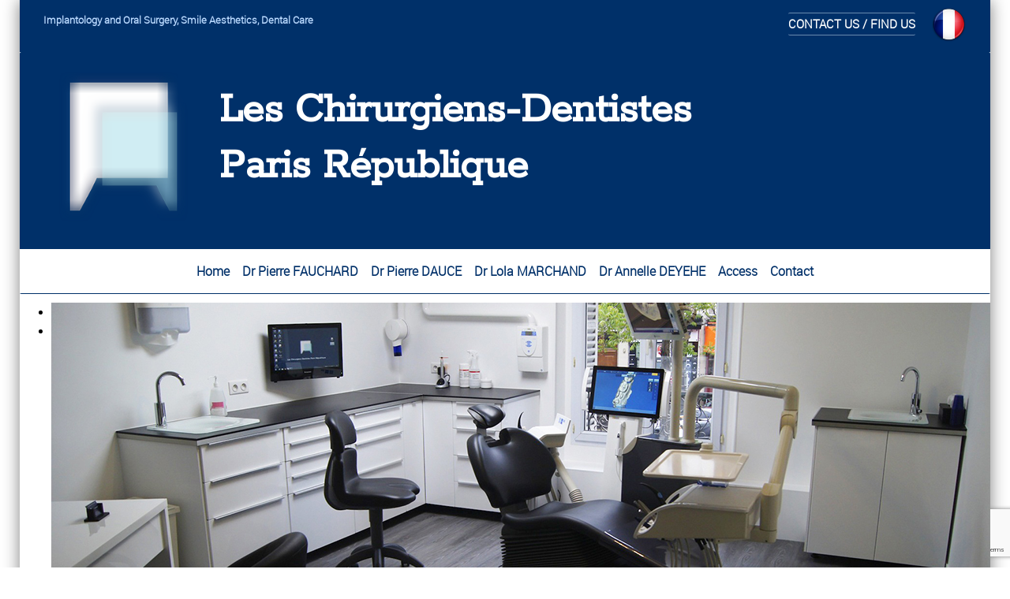

--- FILE ---
content_type: text/html; charset=UTF-8
request_url: https://en.dentiste-republique.fr/
body_size: 11968
content:
<!DOCTYPE html>
<html lang="en-US"  class="no-js">
	<head>
    <meta charset="utf-8">

		<meta name="viewport" content="width=device-width, initial-scale=1.0">
		<!-- CSS -->
		<!-- Respond.js IE8 support of HTML5 elements and media queries -->
		<!--[if lt IE 9]>
		<script src="https://oss.maxcdn.com/libs/respond.js/1.4.2/respond.min.js"></script>
		<![endif]-->
        <!-- Skins Theme -->

        <meta name='robots' content='index, follow, max-image-preview:large, max-snippet:-1, max-video-preview:-1' />

	<!-- This site is optimized with the Yoast SEO plugin v24.9 - https://yoast.com/wordpress/plugins/seo/ -->
	<title>Les Chirurgiens-Dentistes - Paris République</title>
	<meta name="description" content="Cabinet dentaire - Implantologie et Chirurgie orale, Esthétique du sourire, et Urgences dentaires. Tel: 01 43 55 69 51 - 48 rue de Malte 75011 Paris." />
	<link rel="canonical" href="https://en.dentiste-republique.fr/" />
	<meta property="og:locale" content="en_US" />
	<meta property="og:type" content="website" />
	<meta property="og:title" content="Les Chirurgiens-Dentistes - Paris République" />
	<meta property="og:description" content="Cabinet dentaire &quot;Les Chirurgiens-Dentistes Paris République&quot; des Dr Pierre Daucé et Dr Pierre Fauchard - Spécialisé en Implantologie et Chirurgie orale, Esthétique du sourire, Urgences dentaires sur rendez-vous. Tel: 01 43 55 69 51 - 48 rue de Malte 75011 Paris." />
	<meta property="og:url" content="https://en.dentiste-republique.fr/" />
	<meta property="og:site_name" content="Les Chirurgiens-Dentistes - Paris République - En" />
	<meta property="article:modified_time" content="2015-11-27T07:26:16+00:00" />
	<meta property="og:image" content="http://dentiste-republique.fr/wp-content/uploads/white-e1435869578586.jpg" />
	<meta name="twitter:card" content="summary_large_image" />
	<script type="application/ld+json" class="yoast-schema-graph">{"@context":"https://schema.org","@graph":[{"@type":"WebPage","@id":"https://en.dentiste-republique.fr/","url":"https://en.dentiste-republique.fr/","name":"Les Chirurgiens-Dentistes - Paris République","isPartOf":{"@id":"https://en.dentiste-republique.fr/#website"},"datePublished":"2015-11-24T10:06:12+00:00","dateModified":"2015-11-27T07:26:16+00:00","description":"Cabinet dentaire - Implantologie et Chirurgie orale, Esthétique du sourire, et Urgences dentaires. Tel: 01 43 55 69 51 - 48 rue de Malte 75011 Paris.","breadcrumb":{"@id":"https://en.dentiste-republique.fr/#breadcrumb"},"inLanguage":"en-US","potentialAction":[{"@type":"ReadAction","target":["https://en.dentiste-republique.fr/"]}]},{"@type":"BreadcrumbList","@id":"https://en.dentiste-republique.fr/#breadcrumb","itemListElement":[{"@type":"ListItem","position":1,"name":"Home"}]},{"@type":"WebSite","@id":"https://en.dentiste-republique.fr/#website","url":"https://en.dentiste-republique.fr/","name":"Les Chirurgiens-Dentistes - Paris République - En","description":"Un site utilisant Réseau Les Chirurgiens-Dentistes - Paris République","potentialAction":[{"@type":"SearchAction","target":{"@type":"EntryPoint","urlTemplate":"https://en.dentiste-republique.fr/?s={search_term_string}"},"query-input":{"@type":"PropertyValueSpecification","valueRequired":true,"valueName":"search_term_string"}}],"inLanguage":"en-US"}]}</script>
	<!-- / Yoast SEO plugin. -->


<link rel='dns-prefetch' href='//maps.google.com' />
<link rel='dns-prefetch' href='//fonts.googleapis.com' />
<link rel='dns-prefetch' href='//netdna.bootstrapcdn.com' />
<link rel="alternate" type="application/rss+xml" title="Les Chirurgiens-Dentistes - Paris République - En &raquo; Feed" href="https://en.dentiste-republique.fr/feed/" />
<link rel="alternate" type="application/rss+xml" title="Les Chirurgiens-Dentistes - Paris République - En &raquo; Comments Feed" href="https://en.dentiste-republique.fr/comments/feed/" />
<link rel="alternate" type="application/rss+xml" title="Les Chirurgiens-Dentistes - Paris République - En &raquo; Home Comments Feed" href="https://en.dentiste-republique.fr/home/feed/" />
<link rel="alternate" title="oEmbed (JSON)" type="application/json+oembed" href="https://en.dentiste-republique.fr/wp-json/oembed/1.0/embed?url=https%3A%2F%2Fen.dentiste-republique.fr%2F" />
<link rel="alternate" title="oEmbed (XML)" type="text/xml+oembed" href="https://en.dentiste-republique.fr/wp-json/oembed/1.0/embed?url=https%3A%2F%2Fen.dentiste-republique.fr%2F&#038;format=xml" />
<style id='wp-img-auto-sizes-contain-inline-css' type='text/css'>
img:is([sizes=auto i],[sizes^="auto," i]){contain-intrinsic-size:3000px 1500px}
/*# sourceURL=wp-img-auto-sizes-contain-inline-css */
</style>
<style id='wp-emoji-styles-inline-css' type='text/css'>

	img.wp-smiley, img.emoji {
		display: inline !important;
		border: none !important;
		box-shadow: none !important;
		height: 1em !important;
		width: 1em !important;
		margin: 0 0.07em !important;
		vertical-align: -0.1em !important;
		background: none !important;
		padding: 0 !important;
	}
/*# sourceURL=wp-emoji-styles-inline-css */
</style>
<style id='wp-block-library-inline-css' type='text/css'>
:root{--wp-block-synced-color:#7a00df;--wp-block-synced-color--rgb:122,0,223;--wp-bound-block-color:var(--wp-block-synced-color);--wp-editor-canvas-background:#ddd;--wp-admin-theme-color:#007cba;--wp-admin-theme-color--rgb:0,124,186;--wp-admin-theme-color-darker-10:#006ba1;--wp-admin-theme-color-darker-10--rgb:0,107,160.5;--wp-admin-theme-color-darker-20:#005a87;--wp-admin-theme-color-darker-20--rgb:0,90,135;--wp-admin-border-width-focus:2px}@media (min-resolution:192dpi){:root{--wp-admin-border-width-focus:1.5px}}.wp-element-button{cursor:pointer}:root .has-very-light-gray-background-color{background-color:#eee}:root .has-very-dark-gray-background-color{background-color:#313131}:root .has-very-light-gray-color{color:#eee}:root .has-very-dark-gray-color{color:#313131}:root .has-vivid-green-cyan-to-vivid-cyan-blue-gradient-background{background:linear-gradient(135deg,#00d084,#0693e3)}:root .has-purple-crush-gradient-background{background:linear-gradient(135deg,#34e2e4,#4721fb 50%,#ab1dfe)}:root .has-hazy-dawn-gradient-background{background:linear-gradient(135deg,#faaca8,#dad0ec)}:root .has-subdued-olive-gradient-background{background:linear-gradient(135deg,#fafae1,#67a671)}:root .has-atomic-cream-gradient-background{background:linear-gradient(135deg,#fdd79a,#004a59)}:root .has-nightshade-gradient-background{background:linear-gradient(135deg,#330968,#31cdcf)}:root .has-midnight-gradient-background{background:linear-gradient(135deg,#020381,#2874fc)}:root{--wp--preset--font-size--normal:16px;--wp--preset--font-size--huge:42px}.has-regular-font-size{font-size:1em}.has-larger-font-size{font-size:2.625em}.has-normal-font-size{font-size:var(--wp--preset--font-size--normal)}.has-huge-font-size{font-size:var(--wp--preset--font-size--huge)}.has-text-align-center{text-align:center}.has-text-align-left{text-align:left}.has-text-align-right{text-align:right}.has-fit-text{white-space:nowrap!important}#end-resizable-editor-section{display:none}.aligncenter{clear:both}.items-justified-left{justify-content:flex-start}.items-justified-center{justify-content:center}.items-justified-right{justify-content:flex-end}.items-justified-space-between{justify-content:space-between}.screen-reader-text{border:0;clip-path:inset(50%);height:1px;margin:-1px;overflow:hidden;padding:0;position:absolute;width:1px;word-wrap:normal!important}.screen-reader-text:focus{background-color:#ddd;clip-path:none;color:#444;display:block;font-size:1em;height:auto;left:5px;line-height:normal;padding:15px 23px 14px;text-decoration:none;top:5px;width:auto;z-index:100000}html :where(.has-border-color){border-style:solid}html :where([style*=border-top-color]){border-top-style:solid}html :where([style*=border-right-color]){border-right-style:solid}html :where([style*=border-bottom-color]){border-bottom-style:solid}html :where([style*=border-left-color]){border-left-style:solid}html :where([style*=border-width]){border-style:solid}html :where([style*=border-top-width]){border-top-style:solid}html :where([style*=border-right-width]){border-right-style:solid}html :where([style*=border-bottom-width]){border-bottom-style:solid}html :where([style*=border-left-width]){border-left-style:solid}html :where(img[class*=wp-image-]){height:auto;max-width:100%}:where(figure){margin:0 0 1em}html :where(.is-position-sticky){--wp-admin--admin-bar--position-offset:var(--wp-admin--admin-bar--height,0px)}@media screen and (max-width:600px){html :where(.is-position-sticky){--wp-admin--admin-bar--position-offset:0px}}
/*wp_block_styles_on_demand_placeholder:6975f9635eadc*/
/*# sourceURL=wp-block-library-inline-css */
</style>
<style id='classic-theme-styles-inline-css' type='text/css'>
/*! This file is auto-generated */
.wp-block-button__link{color:#fff;background-color:#32373c;border-radius:9999px;box-shadow:none;text-decoration:none;padding:calc(.667em + 2px) calc(1.333em + 2px);font-size:1.125em}.wp-block-file__button{background:#32373c;color:#fff;text-decoration:none}
/*# sourceURL=/wp-includes/css/classic-themes.min.css */
</style>
<link rel='stylesheet' id='contact-form-7-css' href='https://en.dentiste-republique.fr/wp-content/plugins/contact-form-7/includes/css/styles.css' type='text/css' media='all' />
<link rel='stylesheet' id='stylesheet-css' href='https://en.dentiste-republique.fr/wp-content/plugins/custom-team-manager/css/stylesheet.css' type='text/css' media='all' />
<link rel='stylesheet' id='wpgmp-frontend-css' href='https://en.dentiste-republique.fr/wp-content/plugins/wp-google-map-plugin/assets/css/wpgmp_all_frontend.css' type='text/css' media='all' />
<link rel='stylesheet' id='slider-plus-lightbox-style-css' href='https://en.dentiste-republique.fr/wp-content/plugins/wp-image-slider-with-lightbox/css/slider-plus-lightbox-style.css' type='text/css' media='all' />
<link rel='stylesheet' id='jquery.lbox-css' href='https://en.dentiste-republique.fr/wp-content/plugins/wp-image-slider-with-lightbox/css/jquery.lbox.css' type='text/css' media='all' />
<link rel='stylesheet' id='bootstrap-css' href='https://en.dentiste-republique.fr/wp-content/themes/medicalcoralix/css/bootstrap.min.css' type='text/css' media='screen' />
<link rel='stylesheet' id='principal-css' href='https://en.dentiste-republique.fr/wp-content/themes/medicalcoralix/css/styles.css' type='text/css' media='screen' />
<link rel='stylesheet' id='megafish-css' href='https://en.dentiste-republique.fr/wp-content/themes/medicalcoralix/css/megafish.css' type='text/css' media='screen' />
<link rel='stylesheet' id='default-skin-css' href='https://en.dentiste-republique.fr/wp-content/themes/medicalcoralix/css/default-skin.css' type='text/css' media='screen' />
<link rel='stylesheet' id='blue-css' href='https://en.dentiste-republique.fr/wp-content/themes/medicalcoralix/css/skins/blue/blue.css' type='text/css' media='screen' />
<link rel='stylesheet' id='theme-options-css' href='https://en.dentiste-republique.fr/wp-content/themes/medicalcoralix/css/theme-options.css' type='text/css' media='screen' />
<link rel='stylesheet' id='medical_style-css' href='https://en.dentiste-republique.fr/wp-content/themes/dentiste-republique/style.css' type='text/css' media='all' />
<link rel='stylesheet' id='fonts-logo-css' href='//fonts.googleapis.com/css?family=Rokkitt&#038;ver=6.9' type='text/css' media='all' />
<link rel='stylesheet' id='font-awesome-styles-css' href='https://netdna.bootstrapcdn.com/font-awesome/3.2.1/css/font-awesome.css' type='text/css' media='all' />
<link rel='stylesheet' id='font-awesome-corp-styles-css' href='https://en.dentiste-republique.fr/wp-content/plugins/font-awesome-more-icons/assets/css/font-awesome-corp.css' type='text/css' media='all' />
<link rel='stylesheet' id='font-awesome-ext-styles-css' href='https://en.dentiste-republique.fr/wp-content/plugins/font-awesome-more-icons/assets/css/font-awesome-ext.css' type='text/css' media='all' />
<link rel='stylesheet' id='font-awesome-social-styles-css' href='https://en.dentiste-republique.fr/wp-content/plugins/font-awesome-more-icons/assets/css/font-awesome-social.css' type='text/css' media='all' />
<script type="text/javascript" src="https://en.dentiste-republique.fr/wp-includes/js/jquery/jquery.min.js" id="jquery-core-js"></script>
<script type="text/javascript" src="https://en.dentiste-republique.fr/wp-includes/js/jquery/jquery-migrate.min.js" id="jquery-migrate-js"></script>
<script type="text/javascript" src="https://en.dentiste-republique.fr/wp-content/plugins/wp-image-slider-with-lightbox/js/slider-plus-lightbox-js.js" id="slider-plus-lightbox-js-js"></script>
<script type="text/javascript" src="https://en.dentiste-republique.fr/wp-content/plugins/wp-image-slider-with-lightbox/js/jquery.lbox.min.js" id="jquery.lbox.min-js"></script>
<script type="text/javascript" src="https://en.dentiste-republique.fr/wp-content/themes/dentiste-republique/js/sidemap.js" id="sidemap-js"></script>
<script type="text/javascript" src="https://en.dentiste-republique.fr/wp-content/themes/dentiste-republique/js/custom.js" id="custom-js"></script>
<script type="text/javascript" src="https://en.dentiste-republique.fr/wp-content/themes/medicalcoralix/js/modernizr.custom.86027.js" id="modernizr-js"></script>
<link rel="https://api.w.org/" href="https://en.dentiste-republique.fr/wp-json/" /><link rel="alternate" title="JSON" type="application/json" href="https://en.dentiste-republique.fr/wp-json/wp/v2/pages/21" /><link rel="EditURI" type="application/rsd+xml" title="RSD" href="https://en.dentiste-republique.fr/xmlrpc.php?rsd" />
<meta name="generator" content="WordPress 6.9" />
<link rel='shortlink' href='https://en.dentiste-republique.fr/' />
<link rel="Shortcut Icon" type="image/x-icon" href="https://en.dentiste-republique.fr/wp-content/uploads/sites/2/2015/11/favicon-32x32.png" /><style type="text/css">.recentcomments a{display:inline !important;padding:0 !important;margin:0 !important;}</style>        <!-- Override de styles.css du thème parent -->
        <link rel="stylesheet" href="/wp-content/themes/dentiste-republique/css/styles.css" type="text/css" media="all">

        <script>
            (function(i,s,o,g,r,a,m){i['GoogleAnalyticsObject']=r;i[r]=i[r]||function(){
                    (i[r].q=i[r].q||[]).push(arguments)},i[r].l=1*new Date();a=s.createElement(o),
                m=s.getElementsByTagName(o)[0];a.async=1;a.src=g;m.parentNode.insertBefore(a,m)
            })(window,document,'script','//www.google-analytics.com/analytics.js','ga');

            ga('create', 'UA-51074164-1', 'auto');
            ga('send', 'pageview');

        </script>
	</head>
	<body class="home wp-singular page-template page-template-page_template page-template-tpl_home page-template-page_templatetpl_home-php page page-id-21 wp-theme-medicalcoralix wp-child-theme-dentiste-republique metaslider-plugin patter-class">
	   
        <!-- End Theme-options -->

		<div id="layout">

    		<!-- Top Bar -->
            <section class="top-bar" >
        		<div class="container top-bar">
        			<div class="row">
                        <h1 class="col-sm-6 col-xs-12">                                				<i  class="" style="color: ; font-size: 10;" ></i> Implantology and Oral Surgery, Smile Aesthetics, Dental  Care                                                </h1>
        				<div class="col-sm-4 col-xs-12 smalldev">
                            <div id="language">
                                <a href="https://www.dentiste-republique.fr"><img src="https://www.dentiste-republique.fr/wp-content/uploads/fr-icon.png" width="45" height="45" ></a>                            </div>
        					<ul class="nav nav-pills navbar-right">

                             <li>
                                    <a href="/contact/">Contact us / Find us </a></li>   
                                    
	                               
        					</ul>
        				</div>
        			</div><!-- /.row -->
        		</div><!-- /.top-bar -->
            </section>

           

            







			<!-- Header & navbar-->
			<header class="navbar ">
				<div class="container">
					<div class="navbar-header">


                      
                         <!-- Ajout du logo dans le header -->
                         <a href="https://en.dentiste-republique.fr" title="Retour à la page d'accueil">
                         	<span class="logo-header"><img src="/wp-content/uploads/logo.png" alt="Les Chirurgiens-Dentistes - Paris République" /></span>
                         </a>
<!--                          -->                         <a class="navbar-brand logo-nav" title="Retour à la page d'accueil" style="color: #ffffff; font-style: normal; font-family: Rokkitt; font-size: 55px;"                                     href="https://en.dentiste-republique.fr">

                                        Les Chirurgiens-Dentistes<!--                             -->                                    </a>
                                    <!-- Ajout de la mention "Paris République" sous le nom du site -->
                                    <br />
                                    <a href="https://en.dentiste-republique.fr" title="Retour à la page d'accueil">
                        				<div class="under-sitename-label">Paris République</div>
                        			</a>

                                              
                       	<button type="button" class="navbar-toggle" data-toggle="collapse" data-target=".navbar-collapse">
							<span class="sr-only">Toggle navigation</span>
							<span class="icon-bar"></span>
							<span class="icon-bar"></span>
							<span class="icon-bar"></span>
						</button>


                    </div><!-- /.nav-header -->
				</div><!-- /.container -->
				
				<nav class="collapse navbar-collapse navbar-collapse    navbar-right    ">


                 <ul id="main" class="nav navbar-nav sf-menu l_tinynav1 sf-js-enabled"><li id="menu-item-24" class="menu-item menu-item-type-post_type menu-item-object-page menu-item-home current-menu-item page_item page-item-21 current_page_item"><a href="https://en.dentiste-republique.fr/">Home</a></li>
<li id="menu-item-67" class="menu-item menu-item-type-post_type menu-item-object-page"><a href="https://en.dentiste-republique.fr/dr-pierre-fauchard/">Dr Pierre FAUCHARD</a></li>
<li id="menu-item-68" class="menu-item menu-item-type-post_type menu-item-object-page"><a href="https://en.dentiste-republique.fr/dr-pierre-dauce/">Dr Pierre DAUCE</a></li>
<li id="menu-item-109" class="menu-item menu-item-type-post_type menu-item-object-page"><a href="https://en.dentiste-republique.fr/dr-sophie-javed/">Dr Lola MARCHAND</a></li>
<li id="menu-item-110" class="menu-item menu-item-type-post_type menu-item-object-page"><a href="https://en.dentiste-republique.fr/dr-annelle-deyehe/">Dr Annelle DEYEHE</a></li>
<li id="menu-item-70" class="menu-item menu-item-type-post_type menu-item-object-page"><a href="https://en.dentiste-republique.fr/access/">Access</a></li>
<li id="menu-item-69" class="menu-item menu-item-type-post_type menu-item-object-page"><a href="https://en.dentiste-republique.fr/contact/">Contact</a></li>
</ul>




				</nav><!-- /.navbar-collapse -->

			</header><!-- /header -->
<!-- Hero unit with BxSlider -->

  
<section class="hero-unit separated-bottom"   >
                       <!-- Slider -->
                        <!-- <div class="bannercontainer">
                <div class="banner ">
                                    </div>
            </div> -->
                        
            <div id="metaslider-id-47" style="max-width: 1230px;" class="ml-slider-3-104-0 metaslider metaslider-flex metaslider-47 ml-slider ms-theme-default nav-hidden" role="region" aria-label="Slider" data-height="350" data-width="1230">
    <div id="metaslider_container_47">
        <div id="metaslider_47">
            <ul class='slides'>
                <li style="display: block; width: 100%;" class="slide-48 ms-image " aria-roledescription="slide" data-date="2015-12-03 04:19:03" data-filename="slide-1.jpg" data-slide-type="image"><img src="https://en.dentiste-republique.fr/wp-content/uploads/sites/2/2015/12/slide-1.jpg" height="350" width="1230" alt="" class="slider-47 slide-48 msDefaultImage" /></li>
                <li style="display: none; width: 100%;" class="slide-49 ms-image " aria-roledescription="slide" data-date="2015-12-03 04:21:32" data-filename="slide-2.jpg" data-slide-type="image"><img src="https://en.dentiste-republique.fr/wp-content/uploads/sites/2/2015/12/slide-2.jpg" height="350" width="1230" alt="" class="slider-47 slide-49 msDefaultImage" /></li>
                <li style="display: none; width: 100%;" class="slide-50 ms-image " aria-roledescription="slide" data-date="2015-12-03 04:21:34" data-filename="slide-3.jpg" data-slide-type="image"><img src="https://en.dentiste-republique.fr/wp-content/uploads/sites/2/2015/12/slide-3.jpg" height="350" width="1230" alt="" class="slider-47 slide-50 msDefaultImage" /></li>
                <li style="display: none; width: 100%;" class="slide-52 ms-image " aria-roledescription="slide" data-date="2015-12-03 04:21:38" data-filename="slide-5.jpg" data-slide-type="image"><img src="https://en.dentiste-republique.fr/wp-content/uploads/sites/2/2015/12/slide-5.jpg" height="350" width="1230" alt="" class="slider-47 slide-52 msDefaultImage" /></li>
                <li style="display: none; width: 100%;" class="slide-51 ms-image " aria-roledescription="slide" data-date="2015-12-03 04:21:36" data-filename="slide-4.jpg" data-slide-type="image"><img src="https://en.dentiste-republique.fr/wp-content/uploads/sites/2/2015/12/slide-4.jpg" height="350" width="1230" alt="" class="slider-47 slide-51 msDefaultImage" /></li>
            </ul>
        </div>
        
    </div>
</div>            <hr></hr>
            
            <!-- End Slider -->

                  

			</section><!-- hero unit -->


   
   



 			<!-- Services section -->
			<section class="services container text-center separated-bottom">
				<div class="row">

                  
                <article class="col-sm-3">
						<img src="https://www.dentiste-republique.fr/wp-content/uploads/soins.png" alt="Quality healthcare">
						<h2  class="text-title">Quality healthcare</h2>
						<p >Thanks to the experience of our skilled team and a technical equipment of latest generation, we can offer our patients quality care using the best of leading technology for healthy teeth.</p>
					</article>

                   
                <article class="col-sm-3">
						<img src="https://www.dentiste-republique.fr/wp-content/uploads/hygiene.png" alt="Impeccable hygiene">
						<h2  class="text-title">Impeccable hygiene</h2>
						<p >Health security and hygiene are our priorities. The practice is equiped with a sterilization room meeting the latest current standards on hygiene and safety for our patients.</p>
					</article>

                   
                <article class="col-sm-3">
						<img src="https://www.dentiste-republique.fr/wp-content/uploads/rendez-vous.png" alt="Making an appointment">
						<h2  class="text-title">Making an appointment</h2>
						<p >The practice invites you to make an appointment by phone through our reception desk open 6 days / 7, 
or directly online with a few clicks 7/7 and 24h / 24.</p>
					</article>

                   
                <article class="col-sm-3">
						<img src="https://www.dentiste-republique.fr/wp-content/uploads/ecoute.png" alt="At your service">
						<h2  class="text-title">At your service</h2>
						<p >All members of our dedicated team will listen to your need and help make your visit as pleasant as possible.</p>
					</article>

                   				</div>
			</section><!-- /.services section-->

           

           








<!-- Welcome section -->
			<section class="welcome container">
            

                


			</section><!-- /.welcome section -->





            
			<hr></hr>
			<section class="container separated-bottom">
				<h2 class="section-title">Les Chirurgiens-Dentistes</h2>
				<div id="id-cmt-wrapper" class="cmt-wrapper">
	<div id="cmt-content"><div id="cmt-profile-content"><div id="Dr-Pierre-DAUCE" class="cmt_profile"><div class="cmt_profile_pic"><img width="1873" height="1873" src="https://en.dentiste-republique.fr/wp-content/uploads/sites/2/2015/11/Dr-DAUCE-OK-site-00-scaled-e1730588126601.jpg" class="attachment-full alignleft size-full alignleft wp-post-image" alt="" decoding="async" fetchpriority="high" srcset="https://en.dentiste-republique.fr/wp-content/uploads/sites/2/2015/11/Dr-DAUCE-OK-site-00-scaled-e1730588126601.jpg 1873w, https://en.dentiste-republique.fr/wp-content/uploads/sites/2/2015/11/Dr-DAUCE-OK-site-00-scaled-e1730588126601-300x300.jpg 300w, https://en.dentiste-republique.fr/wp-content/uploads/sites/2/2015/11/Dr-DAUCE-OK-site-00-scaled-e1730588126601-1024x1024.jpg 1024w, https://en.dentiste-republique.fr/wp-content/uploads/sites/2/2015/11/Dr-DAUCE-OK-site-00-scaled-e1730588126601-150x150.jpg 150w, https://en.dentiste-republique.fr/wp-content/uploads/sites/2/2015/11/Dr-DAUCE-OK-site-00-scaled-e1730588126601-768x768.jpg 768w, https://en.dentiste-republique.fr/wp-content/uploads/sites/2/2015/11/Dr-DAUCE-OK-site-00-scaled-e1730588126601-1536x1536.jpg 1536w" sizes="(max-width: 1873px) 100vw, 1873px" />
					</div>
				<strong><span style="display: block; padding-top: 5px;">Dr Pierre DAUCE</span></strong><p><ul>
	<li>Doctor of Dental Surgery graduated from the faculty of Reims (DDS)</li>
	<li>Former Intern at Reims faculty</li>
	<li>Advanced degree in Oral Surgery</li>
</ul></p>
				<div class="clear"></div></div>
				<div class="clear"></div><div id="Dr-Pierre-FAUCHARD" class="cmt_profile"><div class="cmt_profile_pic"><img width="1637" height="1638" src="https://en.dentiste-republique.fr/wp-content/uploads/sites/2/2015/11/Dr-FAUCHARD-OK-Doctolib-eclaircie-e1730588453272.jpg" class="attachment-full alignleft size-full alignleft wp-post-image" alt="" decoding="async" srcset="https://en.dentiste-republique.fr/wp-content/uploads/sites/2/2015/11/Dr-FAUCHARD-OK-Doctolib-eclaircie-e1730588453272.jpg 1637w, https://en.dentiste-republique.fr/wp-content/uploads/sites/2/2015/11/Dr-FAUCHARD-OK-Doctolib-eclaircie-e1730588453272-150x150.jpg 150w, https://en.dentiste-republique.fr/wp-content/uploads/sites/2/2015/11/Dr-FAUCHARD-OK-Doctolib-eclaircie-e1730588453272-300x300.jpg 300w, https://en.dentiste-republique.fr/wp-content/uploads/sites/2/2015/11/Dr-FAUCHARD-OK-Doctolib-eclaircie-e1730588453272-768x768.jpg 768w, https://en.dentiste-republique.fr/wp-content/uploads/sites/2/2015/11/Dr-FAUCHARD-OK-Doctolib-eclaircie-e1730588453272-1024x1024.jpg 1024w, https://en.dentiste-republique.fr/wp-content/uploads/sites/2/2015/11/Dr-FAUCHARD-OK-Doctolib-eclaircie-e1730588453272-1536x1536.jpg 1536w" sizes="(max-width: 1637px) 100vw, 1637px" />
					</div>
				<strong><span style="display: block; padding-top: 5px;">Dr Pierre FAUCHARD</span></strong><p><ul>
	<li>Doctor of Dental Surgery, graduated from the Faculty of Paris V (DDS)</li>
	<li>Higher Studies Certificate in Dental Biomaterials (CES)</li>
	<li>Advanced university degree in Implantology</li>
	<li>University Diploma of Pre-Implant and Peri-Implant Surgery</li>
</ul></p>
				<div class="clear"></div></div>
				<div class="clear"></div></div>				
	</div>
</div>			</section>


            


               






					        <!-- Footer -->
			<hr></hr>
			<footer class="primary">
				<div class="container">
                


                    
                    <div class="widget col-sm-6 col-md-4">

                            <h4 class="widget-title">Les Chirurgiens-Dentistes<br />Paris République</h4>
							<p>Implantology and Oral Surgery, Smile Aesthetics, Dental Care</p>
                           
                        <address class="address-list">


                            
        			   <i  class="icon-map-marker" style="color: ; font-size: 10;" ></i>
                                <a target="_blank"href="https://www.google.com/maps/place/Les+Chirurgiens-Dentistes+Paris+R%C3%A9publique/@48.8669484,2.3649096,17z/data=!3m1!4b1!4m2!3m1!1s0x47e66e081782559d:0xb71d273ba5ad9c46">48 Rue de Malte - 75011 Paris - FRANCE</a><br />

        			
        			   <i  class="icon-phone" style="color: ; font-size: 10;" ></i>
                                <a href="tel:01 43 55 69 51" title="Appelez-nous">01 43 55 69 51</a><br />

        			
        			   <i  class="icon-envelope" style="color: ; font-size: 10;" ></i>
                                <a href="mailto:contact@dentiste-republique.fr" title="Envoyez-nous un email">contact@dentiste-republique.fr</a><br />

        			
        			   <i  class="icon-time" style="color: ; font-size: 10;" ></i>
                                Monday to Saturday : 8am-8pm<br />

        									</address>

                       
						</div><!-- /.widget -->

                    	                    	
                    	
                    	<!-- Ajout du widget Google Maps dans le footer -->
						<div class="widget col-sm-6 col-md-4" id="sitemap" style="text-align: center;">
							<h4 class="widget-title">Sitemap</h4>
                            <li class="page_item page-item-21 current_page_item"><a href="https://en.dentiste-republique.fr/" aria-current="page">Home</a></li>
<li class="page_item page-item-36"><a href="https://en.dentiste-republique.fr/access/">Access</a></li>
<li class="page_item page-item-42"><a href="https://en.dentiste-republique.fr/contact/">Contact</a></li>
<li class="page_item page-item-57"><a href="https://en.dentiste-republique.fr/dr-pierre-dauce/">Dr Pierre DAUCE</a></li>
<li class="page_item page-item-61"><a href="https://en.dentiste-republique.fr/dr-pierre-fauchard/">Dr Pierre FAUCHARD</a></li>
<li class="page_item page-item-105"><a href="https://en.dentiste-republique.fr/dr-annelle-deyehe/">Dr Annelle DEYEHE</a></li>
<li class="page_item page-item-107"><a href="https://en.dentiste-republique.fr/dr-sophie-javed/">Dr Lola MARCHAND</a></li>
                        </div>
						
						<!-- Ajout du widget de prise de rendez-vous dans le footer -->
                        <div class="widget col-sm-6 col-md-4" style="text-align: center;">
                            <h4 class="widget-title">
                                <a href="/contact/">Make an appointment</a>
                            </h4>
                            <a href="/contact/" title="Prendre un rendez-vous en ligne">
                                <img src="/wp-content/uploads/prendre-un-rendez-vous-en-ligne.png" alt="Prendre un rendez-vous en ligne" style="margin-top: 18px;" />
                            </a>
                        </div>


						<!-- Déplacement du widget des actualités dans le footer -->
						<!-- <div id="recent-in-footer" class="widget col-sm-6 col-md-3">

                        						</div> --><!-- /.widget -->
						
						
						<!-- Déplacement du widget des actualités dans le footer -->
						<div id="recent-in-footer" class="widget col-sm-6 col-md-3">

                        						</div><!-- /.widget -->


						<div class="widget col-sm-6 col-md-3">

                        						</div><!-- /.widget -->



                       <div class="widget col-sm-6 col-md-3">

                       
						</div><!-- /.widget -->
					</div><!-- /.row -->

                     
			</footer><!-- /footer -->
		
      
      <!-- Bottom Bar -->
      <section class="bottom-bar"
        
        style='padding-bottom:0px;padding-top:0px;'  >

        <div class="container">
          <div class="row">
                        <p class="col-sm-6 copyright">
            <small><a href="https://en.dentiste-republique.fr">Les Chirurgiens-Dentistes - Paris République</a> - ©2015</small>
            </p>
            
                      </div><!-- /.row -->
          </div><!-- /.bottom-bar -->
      </section>
      
      
      </div>
    </div><!-- end layout -->


<script type="speculationrules">
{"prefetch":[{"source":"document","where":{"and":[{"href_matches":"/*"},{"not":{"href_matches":["/wp-*.php","/wp-admin/*","/wp-content/uploads/sites/2/*","/wp-content/*","/wp-content/plugins/*","/wp-content/themes/dentiste-republique/*","/wp-content/themes/medicalcoralix/*","/*\\?(.+)"]}},{"not":{"selector_matches":"a[rel~=\"nofollow\"]"}},{"not":{"selector_matches":".no-prefetch, .no-prefetch a"}}]},"eagerness":"conservative"}]}
</script>

    <script  type="text/javascript">
    jQuery(document).ready(function ($) {
       $("#layout").addClass('layout-boxed');

       });
    </script>

<script type="text/javascript" src="https://en.dentiste-republique.fr/wp-content/plugins/contact-form-7/includes/swv/js/index.js" id="swv-js"></script>
<script type="text/javascript" id="contact-form-7-js-extra">
/* <![CDATA[ */
var wpcf7 = {"api":{"root":"https://en.dentiste-republique.fr/wp-json/","namespace":"contact-form-7/v1"}};
//# sourceURL=contact-form-7-js-extra
/* ]]> */
</script>
<script type="text/javascript" src="https://en.dentiste-republique.fr/wp-content/plugins/contact-form-7/includes/js/index.js" id="contact-form-7-js"></script>
<script type="text/javascript" src="https://en.dentiste-republique.fr/wp-includes/js/imagesloaded.min.js" id="imagesloaded-js"></script>
<script type="text/javascript" src="https://en.dentiste-republique.fr/wp-includes/js/masonry.min.js" id="masonry-js"></script>
<script type="text/javascript" src="https://en.dentiste-republique.fr/wp-includes/js/jquery/jquery.masonry.min.js" id="jquery-masonry-js"></script>
<script type="text/javascript" id="wpgmp-google-map-main-js-extra">
/* <![CDATA[ */
var wpgmp_local = {"language":"en","apiKey":"","urlforajax":"https://en.dentiste-republique.fr/wp-admin/admin-ajax.php","nonce":"54d5fcaec5","wpgmp_country_specific":"","wpgmp_countries":"","wpgmp_assets":"https://en.dentiste-republique.fr/wp-content/plugins/wp-google-map-plugin/assets/js/","days_to_remember":"","wpgmp_mapbox_key":"","map_provider":"google","route_provider":"openstreet","tiles_provider":"openstreet","use_advanced_marker":"","set_timeout":"100","debug_mode":"","select_radius":"Select Radius","search_placeholder":"Enter address or latitude or longitude or title or city or state or country or postal code here...","select":"Select","select_all":"Select All","select_category":"Select Category","all_location":"All","show_locations":"Show Locations","sort_by":"Sort by","wpgmp_not_working":"not working...","place_icon_url":"https://en.dentiste-republique.fr/wp-content/plugins/wp-google-map-plugin/assets/images/icons/","wpgmp_location_no_results":"No results found.","wpgmp_route_not_avilable":"Route is not available for your requested route.","image_path":"https://en.dentiste-republique.fr/wp-content/plugins/wp-google-map-plugin/assets/images/","default_marker_icon":"https://en.dentiste-republique.fr/wp-content/plugins/wp-google-map-plugin/assets/images/icons/marker-shape-2.svg","img_grid":"\u003Cspan class='span_grid'\u003E\u003Ca class='wpgmp_grid'\u003E\u003Ci class='wep-icon-grid'\u003E\u003C/i\u003E\u003C/a\u003E\u003C/span\u003E","img_list":"\u003Cspan class='span_list'\u003E\u003Ca class='wpgmp_list'\u003E\u003Ci class='wep-icon-list'\u003E\u003C/i\u003E\u003C/a\u003E\u003C/span\u003E","img_print":"\u003Cspan class='span_print'\u003E\u003Ca class='wpgmp_print' data-action='wpgmp-print'\u003E\u003Ci class='wep-icon-printer'\u003E\u003C/i\u003E\u003C/a\u003E\u003C/span\u003E","hide":"Hide","show":"Show","start_location":"Start Location","start_point":"Start Point","radius":"Radius","end_location":"End Location","take_current_location":"Take Current Location","center_location_message":"Your Location","driving":"Driving","bicycling":"Bicycling","walking":"Walking","transit":"Transit","metric":"Metric","imperial":"Imperial","find_direction":"Find Direction","miles":"Miles","km":"KM","show_amenities":"Show Amenities","find_location":"Find Locations","locate_me":"Locate Me","prev":"Prev","next":"Next","ajax_url":"https://en.dentiste-republique.fr/wp-admin/admin-ajax.php","no_routes":"No routes have been assigned to this map.","no_categories":"No categories have been assigned to the locations.","mobile_marker_size":[24,24],"desktop_marker_size":[32,32],"retina_marker_size":[64,64]};
//# sourceURL=wpgmp-google-map-main-js-extra
/* ]]> */
</script>
<script type="text/javascript" src="https://en.dentiste-republique.fr/wp-content/plugins/wp-google-map-plugin/assets/js/maps.js" id="wpgmp-google-map-main-js"></script>
<script type="text/javascript" src="https://maps.google.com/maps/api/js?loading=async&amp;libraries=marker%2Cgeometry%2Cplaces%2Cdrawing&amp;callback=wpgmpInitMap&amp;language=en&amp;ver=4.9.1" id="wpgmp-google-api-js"></script>
<script type="text/javascript" src="https://en.dentiste-republique.fr/wp-content/plugins/wp-google-map-plugin/assets/js/wpgmp_frontend.js" id="wpgmp-frontend-js"></script>
<script type="text/javascript" src="https://en.dentiste-republique.fr/wp-includes/js/comment-reply.min.js" id="comment-reply-js" async="async" data-wp-strategy="async" fetchpriority="low"></script>
<script type="text/javascript" src="https://en.dentiste-republique.fr/wp-content/themes/medicalcoralix/js/bootstrap.min.js" id="bootstrap-js"></script>
<script type="text/javascript" src="https://en.dentiste-republique.fr/wp-content/themes/medicalcoralix/plugins/jquery.bxslider/jquery.bxslider.min.js" id="bxslider-js"></script>
<script type="text/javascript" src="https://en.dentiste-republique.fr/wp-content/themes/medicalcoralix/plugins/jquery.bxslider/plugins/jquery.fitvids.js" id="fitvids-js"></script>
<script type="text/javascript" src="https://en.dentiste-republique.fr/wp-content/themes/medicalcoralix/plugins/Selecter/jquery.fs.selecter.min.js" id="selecter-js"></script>
<script type="text/javascript" src="https://en.dentiste-republique.fr/wp-content/themes/medicalcoralix/plugins/UItoTop/js/easing.js" id="easing-js"></script>
<script type="text/javascript" src="https://en.dentiste-republique.fr/wp-content/themes/medicalcoralix/plugins/UItoTop/js/jquery.ui.totop.min.js" id="totop-js"></script>
<script type="text/javascript" src="https://en.dentiste-republique.fr/wp-content/themes/medicalcoralix/js/counter/jquery.countdown.js" id="countdown-js"></script>
<script type="text/javascript" src="https://en.dentiste-republique.fr/wp-content/themes/medicalcoralix/plugins/bootstrap-hover-dropdown.min.js" id="dropdown-js"></script>
<script type="text/javascript" src="https://en.dentiste-republique.fr/wp-content/themes/medicalcoralix/plugins/jquery.validate.min.js" id="validate-js"></script>
<script type="text/javascript" src="https://en.dentiste-republique.fr/wp-content/themes/medicalcoralix/js/index1-validation.js" id="valid-js"></script>
<script type="text/javascript" src="https://en.dentiste-republique.fr/wp-content/themes/medicalcoralix/js/scripts.js" id="script_ini-js"></script>
<script type="text/javascript" id="no-right-click-images-admin-js-extra">
/* <![CDATA[ */
var nrci_opts = {"gesture":"1","drag":"1","touch":"1","admin":"1"};
//# sourceURL=no-right-click-images-admin-js-extra
/* ]]> */
</script>
<script type="text/javascript" src="https://en.dentiste-republique.fr/wp-content/plugins/no-right-click-images-plugin/js/no-right-click-images-frontend.js" id="no-right-click-images-admin-js"></script>
<script type="text/javascript" src="https://www.google.com/recaptcha/api.js?render=6Lc8yecUAAAAAG_OrdiEY-0mT1d0oLWI-gjWiJUQ&amp;ver=3.0" id="google-recaptcha-js"></script>
<script type="text/javascript" src="https://en.dentiste-republique.fr/wp-includes/js/dist/vendor/wp-polyfill.min.js" id="wp-polyfill-js"></script>
<script type="text/javascript" id="wpcf7-recaptcha-js-extra">
/* <![CDATA[ */
var wpcf7_recaptcha = {"sitekey":"6Lc8yecUAAAAAG_OrdiEY-0mT1d0oLWI-gjWiJUQ","actions":{"homepage":"homepage","contactform":"contactform"}};
//# sourceURL=wpcf7-recaptcha-js-extra
/* ]]> */
</script>
<script type="text/javascript" src="https://en.dentiste-republique.fr/wp-content/plugins/contact-form-7/modules/recaptcha/index.js" id="wpcf7-recaptcha-js"></script>
<script type="text/javascript" src="https://en.dentiste-republique.fr/wp-content/plugins/ml-slider/assets/sliders/flexslider/jquery.flexslider.min.js" id="metaslider-flex-slider-js"></script>
<script type="text/javascript" id="metaslider-flex-slider-js-after">
/* <![CDATA[ */
var metaslider_47 = function($) {$('#metaslider_47').addClass('flexslider');
            $('#metaslider_47').flexslider({ 
                slideshowSpeed:3000,
                animation:"fade",
                controlNav:false,
                directionNav:true,
                pauseOnHover:true,
                direction:"horizontal",
                reverse:false,
                keyboard:1,
                touch:1,
                animationSpeed:600,
                prevText:"&lt;",
                nextText:"&gt;",
                smoothHeight:false,
                fadeFirstSlide:false,
                slideshow:true,
                pausePlay:false,
                showPlayText:false,
                playText:false,
                pauseText:false,
                start: function(slider) {
                slider.find('.flex-prev').attr('aria-label', 'Previous');
                    slider.find('.flex-next').attr('aria-label', 'Next');
                
                // Function to disable focusable elements in aria-hidden slides
                function disableAriaHiddenFocusableElements() {
                    var slider_ = $('#metaslider_47');
                    
                    // Disable focusable elements in slides with aria-hidden='true'
                    slider_.find('.slides li[aria-hidden="true"] a, .slides li[aria-hidden="true"] button, .slides li[aria-hidden="true"] input, .slides li[aria-hidden="true"] select, .slides li[aria-hidden="true"] textarea, .slides li[aria-hidden="true"] [tabindex]:not([tabindex="-1"])').attr('tabindex', '-1');
                    
                    // Disable focusable elements in cloned slides (these should never be focusable)
                    slider_.find('.slides li.clone a, .slides li.clone button, .slides li.clone input, .slides li.clone select, .slides li.clone textarea, .slides li.clone [tabindex]:not([tabindex="-1"])').attr('tabindex', '-1');
                }
                
                // Initial setup
                disableAriaHiddenFocusableElements();
                
                // Observer for aria-hidden and clone changes
                if (typeof MutationObserver !== 'undefined') {
                    var ariaObserver = new MutationObserver(function(mutations) {
                        var shouldUpdate = false;
                        mutations.forEach(function(mutation) {
                            if (mutation.type === 'attributes' && mutation.attributeName === 'aria-hidden') {
                                shouldUpdate = true;
                            }
                            if (mutation.type === 'childList') {
                                // Check if cloned slides were added/removed
                                for (var i = 0; i < mutation.addedNodes.length; i++) {
                                    if (mutation.addedNodes[i].nodeType === 1 && 
                                        (mutation.addedNodes[i].classList.contains('clone') || 
                                         mutation.addedNodes[i].querySelector && mutation.addedNodes[i].querySelector('.clone'))) {
                                        shouldUpdate = true;
                                        break;
                                    }
                                }
                            }
                        });
                        if (shouldUpdate) {
                            setTimeout(disableAriaHiddenFocusableElements, 10);
                        }
                    });
                    
                    var targetNode = $('#metaslider_47')[0];
                    if (targetNode) {
                        ariaObserver.observe(targetNode, { 
                            attributes: true, 
                            attributeFilter: ['aria-hidden'],
                            childList: true,
                            subtree: true
                        });
                    }
                }
                
                },
                after: function(slider) {
                
                // Re-disable focusable elements after slide transitions
                var slider_ = $('#metaslider_47');
                
                // Disable focusable elements in slides with aria-hidden='true'
                slider_.find('.slides li[aria-hidden="true"] a, .slides li[aria-hidden="true"] button, .slides li[aria-hidden="true"] input, .slides li[aria-hidden="true"] select, .slides li[aria-hidden="true"] textarea, .slides li[aria-hidden="true"] [tabindex]:not([tabindex="-1"])').attr('tabindex', '-1');
                
                // Disable focusable elements in cloned slides
                slider_.find('.slides li.clone a, .slides li.clone button, .slides li.clone input, .slides li.clone select, .slides li.clone textarea, .slides li.clone [tabindex]:not([tabindex="-1"])').attr('tabindex', '-1');
                
                }
            });
            $(document).trigger('metaslider/initialized', '#metaslider_47');
        };
 jQuery(document).ready(function($) {
 $('.metaslider').attr('tabindex', '0');
 $(document).on('keyup.slider', function(e) {
  });
 });
        var timer_metaslider_47 = function() {
            var slider = !window.jQuery ? window.setTimeout(timer_metaslider_47, 100) : !jQuery.isReady ? window.setTimeout(timer_metaslider_47, 1) : metaslider_47(window.jQuery);
        };
        timer_metaslider_47();
//# sourceURL=metaslider-flex-slider-js-after
/* ]]> */
</script>
<script type="text/javascript" id="metaslider-script-js-extra">
/* <![CDATA[ */
var wpData = {"baseUrl":"https://en.dentiste-republique.fr"};
//# sourceURL=metaslider-script-js-extra
/* ]]> */
</script>
<script type="text/javascript" src="https://en.dentiste-republique.fr/wp-content/plugins/ml-slider/assets/metaslider/script.min.js" id="metaslider-script-js"></script>
<script id="wp-emoji-settings" type="application/json">
{"baseUrl":"https://s.w.org/images/core/emoji/17.0.2/72x72/","ext":".png","svgUrl":"https://s.w.org/images/core/emoji/17.0.2/svg/","svgExt":".svg","source":{"concatemoji":"https://en.dentiste-republique.fr/wp-includes/js/wp-emoji-release.min.js"}}
</script>
<script type="module">
/* <![CDATA[ */
/*! This file is auto-generated */
const a=JSON.parse(document.getElementById("wp-emoji-settings").textContent),o=(window._wpemojiSettings=a,"wpEmojiSettingsSupports"),s=["flag","emoji"];function i(e){try{var t={supportTests:e,timestamp:(new Date).valueOf()};sessionStorage.setItem(o,JSON.stringify(t))}catch(e){}}function c(e,t,n){e.clearRect(0,0,e.canvas.width,e.canvas.height),e.fillText(t,0,0);t=new Uint32Array(e.getImageData(0,0,e.canvas.width,e.canvas.height).data);e.clearRect(0,0,e.canvas.width,e.canvas.height),e.fillText(n,0,0);const a=new Uint32Array(e.getImageData(0,0,e.canvas.width,e.canvas.height).data);return t.every((e,t)=>e===a[t])}function p(e,t){e.clearRect(0,0,e.canvas.width,e.canvas.height),e.fillText(t,0,0);var n=e.getImageData(16,16,1,1);for(let e=0;e<n.data.length;e++)if(0!==n.data[e])return!1;return!0}function u(e,t,n,a){switch(t){case"flag":return n(e,"\ud83c\udff3\ufe0f\u200d\u26a7\ufe0f","\ud83c\udff3\ufe0f\u200b\u26a7\ufe0f")?!1:!n(e,"\ud83c\udde8\ud83c\uddf6","\ud83c\udde8\u200b\ud83c\uddf6")&&!n(e,"\ud83c\udff4\udb40\udc67\udb40\udc62\udb40\udc65\udb40\udc6e\udb40\udc67\udb40\udc7f","\ud83c\udff4\u200b\udb40\udc67\u200b\udb40\udc62\u200b\udb40\udc65\u200b\udb40\udc6e\u200b\udb40\udc67\u200b\udb40\udc7f");case"emoji":return!a(e,"\ud83e\u1fac8")}return!1}function f(e,t,n,a){let r;const o=(r="undefined"!=typeof WorkerGlobalScope&&self instanceof WorkerGlobalScope?new OffscreenCanvas(300,150):document.createElement("canvas")).getContext("2d",{willReadFrequently:!0}),s=(o.textBaseline="top",o.font="600 32px Arial",{});return e.forEach(e=>{s[e]=t(o,e,n,a)}),s}function r(e){var t=document.createElement("script");t.src=e,t.defer=!0,document.head.appendChild(t)}a.supports={everything:!0,everythingExceptFlag:!0},new Promise(t=>{let n=function(){try{var e=JSON.parse(sessionStorage.getItem(o));if("object"==typeof e&&"number"==typeof e.timestamp&&(new Date).valueOf()<e.timestamp+604800&&"object"==typeof e.supportTests)return e.supportTests}catch(e){}return null}();if(!n){if("undefined"!=typeof Worker&&"undefined"!=typeof OffscreenCanvas&&"undefined"!=typeof URL&&URL.createObjectURL&&"undefined"!=typeof Blob)try{var e="postMessage("+f.toString()+"("+[JSON.stringify(s),u.toString(),c.toString(),p.toString()].join(",")+"));",a=new Blob([e],{type:"text/javascript"});const r=new Worker(URL.createObjectURL(a),{name:"wpTestEmojiSupports"});return void(r.onmessage=e=>{i(n=e.data),r.terminate(),t(n)})}catch(e){}i(n=f(s,u,c,p))}t(n)}).then(e=>{for(const n in e)a.supports[n]=e[n],a.supports.everything=a.supports.everything&&a.supports[n],"flag"!==n&&(a.supports.everythingExceptFlag=a.supports.everythingExceptFlag&&a.supports[n]);var t;a.supports.everythingExceptFlag=a.supports.everythingExceptFlag&&!a.supports.flag,a.supports.everything||((t=a.source||{}).concatemoji?r(t.concatemoji):t.wpemoji&&t.twemoji&&(r(t.twemoji),r(t.wpemoji)))});
//# sourceURL=https://en.dentiste-republique.fr/wp-includes/js/wp-emoji-loader.min.js
/* ]]> */
</script>

	</body>
</html>

--- FILE ---
content_type: text/html; charset=utf-8
request_url: https://www.google.com/recaptcha/api2/anchor?ar=1&k=6Lc8yecUAAAAAG_OrdiEY-0mT1d0oLWI-gjWiJUQ&co=aHR0cHM6Ly9lbi5kZW50aXN0ZS1yZXB1YmxpcXVlLmZyOjQ0Mw..&hl=en&v=PoyoqOPhxBO7pBk68S4YbpHZ&size=invisible&anchor-ms=20000&execute-ms=30000&cb=8ji1qrrxgi3z
body_size: 48716
content:
<!DOCTYPE HTML><html dir="ltr" lang="en"><head><meta http-equiv="Content-Type" content="text/html; charset=UTF-8">
<meta http-equiv="X-UA-Compatible" content="IE=edge">
<title>reCAPTCHA</title>
<style type="text/css">
/* cyrillic-ext */
@font-face {
  font-family: 'Roboto';
  font-style: normal;
  font-weight: 400;
  font-stretch: 100%;
  src: url(//fonts.gstatic.com/s/roboto/v48/KFO7CnqEu92Fr1ME7kSn66aGLdTylUAMa3GUBHMdazTgWw.woff2) format('woff2');
  unicode-range: U+0460-052F, U+1C80-1C8A, U+20B4, U+2DE0-2DFF, U+A640-A69F, U+FE2E-FE2F;
}
/* cyrillic */
@font-face {
  font-family: 'Roboto';
  font-style: normal;
  font-weight: 400;
  font-stretch: 100%;
  src: url(//fonts.gstatic.com/s/roboto/v48/KFO7CnqEu92Fr1ME7kSn66aGLdTylUAMa3iUBHMdazTgWw.woff2) format('woff2');
  unicode-range: U+0301, U+0400-045F, U+0490-0491, U+04B0-04B1, U+2116;
}
/* greek-ext */
@font-face {
  font-family: 'Roboto';
  font-style: normal;
  font-weight: 400;
  font-stretch: 100%;
  src: url(//fonts.gstatic.com/s/roboto/v48/KFO7CnqEu92Fr1ME7kSn66aGLdTylUAMa3CUBHMdazTgWw.woff2) format('woff2');
  unicode-range: U+1F00-1FFF;
}
/* greek */
@font-face {
  font-family: 'Roboto';
  font-style: normal;
  font-weight: 400;
  font-stretch: 100%;
  src: url(//fonts.gstatic.com/s/roboto/v48/KFO7CnqEu92Fr1ME7kSn66aGLdTylUAMa3-UBHMdazTgWw.woff2) format('woff2');
  unicode-range: U+0370-0377, U+037A-037F, U+0384-038A, U+038C, U+038E-03A1, U+03A3-03FF;
}
/* math */
@font-face {
  font-family: 'Roboto';
  font-style: normal;
  font-weight: 400;
  font-stretch: 100%;
  src: url(//fonts.gstatic.com/s/roboto/v48/KFO7CnqEu92Fr1ME7kSn66aGLdTylUAMawCUBHMdazTgWw.woff2) format('woff2');
  unicode-range: U+0302-0303, U+0305, U+0307-0308, U+0310, U+0312, U+0315, U+031A, U+0326-0327, U+032C, U+032F-0330, U+0332-0333, U+0338, U+033A, U+0346, U+034D, U+0391-03A1, U+03A3-03A9, U+03B1-03C9, U+03D1, U+03D5-03D6, U+03F0-03F1, U+03F4-03F5, U+2016-2017, U+2034-2038, U+203C, U+2040, U+2043, U+2047, U+2050, U+2057, U+205F, U+2070-2071, U+2074-208E, U+2090-209C, U+20D0-20DC, U+20E1, U+20E5-20EF, U+2100-2112, U+2114-2115, U+2117-2121, U+2123-214F, U+2190, U+2192, U+2194-21AE, U+21B0-21E5, U+21F1-21F2, U+21F4-2211, U+2213-2214, U+2216-22FF, U+2308-230B, U+2310, U+2319, U+231C-2321, U+2336-237A, U+237C, U+2395, U+239B-23B7, U+23D0, U+23DC-23E1, U+2474-2475, U+25AF, U+25B3, U+25B7, U+25BD, U+25C1, U+25CA, U+25CC, U+25FB, U+266D-266F, U+27C0-27FF, U+2900-2AFF, U+2B0E-2B11, U+2B30-2B4C, U+2BFE, U+3030, U+FF5B, U+FF5D, U+1D400-1D7FF, U+1EE00-1EEFF;
}
/* symbols */
@font-face {
  font-family: 'Roboto';
  font-style: normal;
  font-weight: 400;
  font-stretch: 100%;
  src: url(//fonts.gstatic.com/s/roboto/v48/KFO7CnqEu92Fr1ME7kSn66aGLdTylUAMaxKUBHMdazTgWw.woff2) format('woff2');
  unicode-range: U+0001-000C, U+000E-001F, U+007F-009F, U+20DD-20E0, U+20E2-20E4, U+2150-218F, U+2190, U+2192, U+2194-2199, U+21AF, U+21E6-21F0, U+21F3, U+2218-2219, U+2299, U+22C4-22C6, U+2300-243F, U+2440-244A, U+2460-24FF, U+25A0-27BF, U+2800-28FF, U+2921-2922, U+2981, U+29BF, U+29EB, U+2B00-2BFF, U+4DC0-4DFF, U+FFF9-FFFB, U+10140-1018E, U+10190-1019C, U+101A0, U+101D0-101FD, U+102E0-102FB, U+10E60-10E7E, U+1D2C0-1D2D3, U+1D2E0-1D37F, U+1F000-1F0FF, U+1F100-1F1AD, U+1F1E6-1F1FF, U+1F30D-1F30F, U+1F315, U+1F31C, U+1F31E, U+1F320-1F32C, U+1F336, U+1F378, U+1F37D, U+1F382, U+1F393-1F39F, U+1F3A7-1F3A8, U+1F3AC-1F3AF, U+1F3C2, U+1F3C4-1F3C6, U+1F3CA-1F3CE, U+1F3D4-1F3E0, U+1F3ED, U+1F3F1-1F3F3, U+1F3F5-1F3F7, U+1F408, U+1F415, U+1F41F, U+1F426, U+1F43F, U+1F441-1F442, U+1F444, U+1F446-1F449, U+1F44C-1F44E, U+1F453, U+1F46A, U+1F47D, U+1F4A3, U+1F4B0, U+1F4B3, U+1F4B9, U+1F4BB, U+1F4BF, U+1F4C8-1F4CB, U+1F4D6, U+1F4DA, U+1F4DF, U+1F4E3-1F4E6, U+1F4EA-1F4ED, U+1F4F7, U+1F4F9-1F4FB, U+1F4FD-1F4FE, U+1F503, U+1F507-1F50B, U+1F50D, U+1F512-1F513, U+1F53E-1F54A, U+1F54F-1F5FA, U+1F610, U+1F650-1F67F, U+1F687, U+1F68D, U+1F691, U+1F694, U+1F698, U+1F6AD, U+1F6B2, U+1F6B9-1F6BA, U+1F6BC, U+1F6C6-1F6CF, U+1F6D3-1F6D7, U+1F6E0-1F6EA, U+1F6F0-1F6F3, U+1F6F7-1F6FC, U+1F700-1F7FF, U+1F800-1F80B, U+1F810-1F847, U+1F850-1F859, U+1F860-1F887, U+1F890-1F8AD, U+1F8B0-1F8BB, U+1F8C0-1F8C1, U+1F900-1F90B, U+1F93B, U+1F946, U+1F984, U+1F996, U+1F9E9, U+1FA00-1FA6F, U+1FA70-1FA7C, U+1FA80-1FA89, U+1FA8F-1FAC6, U+1FACE-1FADC, U+1FADF-1FAE9, U+1FAF0-1FAF8, U+1FB00-1FBFF;
}
/* vietnamese */
@font-face {
  font-family: 'Roboto';
  font-style: normal;
  font-weight: 400;
  font-stretch: 100%;
  src: url(//fonts.gstatic.com/s/roboto/v48/KFO7CnqEu92Fr1ME7kSn66aGLdTylUAMa3OUBHMdazTgWw.woff2) format('woff2');
  unicode-range: U+0102-0103, U+0110-0111, U+0128-0129, U+0168-0169, U+01A0-01A1, U+01AF-01B0, U+0300-0301, U+0303-0304, U+0308-0309, U+0323, U+0329, U+1EA0-1EF9, U+20AB;
}
/* latin-ext */
@font-face {
  font-family: 'Roboto';
  font-style: normal;
  font-weight: 400;
  font-stretch: 100%;
  src: url(//fonts.gstatic.com/s/roboto/v48/KFO7CnqEu92Fr1ME7kSn66aGLdTylUAMa3KUBHMdazTgWw.woff2) format('woff2');
  unicode-range: U+0100-02BA, U+02BD-02C5, U+02C7-02CC, U+02CE-02D7, U+02DD-02FF, U+0304, U+0308, U+0329, U+1D00-1DBF, U+1E00-1E9F, U+1EF2-1EFF, U+2020, U+20A0-20AB, U+20AD-20C0, U+2113, U+2C60-2C7F, U+A720-A7FF;
}
/* latin */
@font-face {
  font-family: 'Roboto';
  font-style: normal;
  font-weight: 400;
  font-stretch: 100%;
  src: url(//fonts.gstatic.com/s/roboto/v48/KFO7CnqEu92Fr1ME7kSn66aGLdTylUAMa3yUBHMdazQ.woff2) format('woff2');
  unicode-range: U+0000-00FF, U+0131, U+0152-0153, U+02BB-02BC, U+02C6, U+02DA, U+02DC, U+0304, U+0308, U+0329, U+2000-206F, U+20AC, U+2122, U+2191, U+2193, U+2212, U+2215, U+FEFF, U+FFFD;
}
/* cyrillic-ext */
@font-face {
  font-family: 'Roboto';
  font-style: normal;
  font-weight: 500;
  font-stretch: 100%;
  src: url(//fonts.gstatic.com/s/roboto/v48/KFO7CnqEu92Fr1ME7kSn66aGLdTylUAMa3GUBHMdazTgWw.woff2) format('woff2');
  unicode-range: U+0460-052F, U+1C80-1C8A, U+20B4, U+2DE0-2DFF, U+A640-A69F, U+FE2E-FE2F;
}
/* cyrillic */
@font-face {
  font-family: 'Roboto';
  font-style: normal;
  font-weight: 500;
  font-stretch: 100%;
  src: url(//fonts.gstatic.com/s/roboto/v48/KFO7CnqEu92Fr1ME7kSn66aGLdTylUAMa3iUBHMdazTgWw.woff2) format('woff2');
  unicode-range: U+0301, U+0400-045F, U+0490-0491, U+04B0-04B1, U+2116;
}
/* greek-ext */
@font-face {
  font-family: 'Roboto';
  font-style: normal;
  font-weight: 500;
  font-stretch: 100%;
  src: url(//fonts.gstatic.com/s/roboto/v48/KFO7CnqEu92Fr1ME7kSn66aGLdTylUAMa3CUBHMdazTgWw.woff2) format('woff2');
  unicode-range: U+1F00-1FFF;
}
/* greek */
@font-face {
  font-family: 'Roboto';
  font-style: normal;
  font-weight: 500;
  font-stretch: 100%;
  src: url(//fonts.gstatic.com/s/roboto/v48/KFO7CnqEu92Fr1ME7kSn66aGLdTylUAMa3-UBHMdazTgWw.woff2) format('woff2');
  unicode-range: U+0370-0377, U+037A-037F, U+0384-038A, U+038C, U+038E-03A1, U+03A3-03FF;
}
/* math */
@font-face {
  font-family: 'Roboto';
  font-style: normal;
  font-weight: 500;
  font-stretch: 100%;
  src: url(//fonts.gstatic.com/s/roboto/v48/KFO7CnqEu92Fr1ME7kSn66aGLdTylUAMawCUBHMdazTgWw.woff2) format('woff2');
  unicode-range: U+0302-0303, U+0305, U+0307-0308, U+0310, U+0312, U+0315, U+031A, U+0326-0327, U+032C, U+032F-0330, U+0332-0333, U+0338, U+033A, U+0346, U+034D, U+0391-03A1, U+03A3-03A9, U+03B1-03C9, U+03D1, U+03D5-03D6, U+03F0-03F1, U+03F4-03F5, U+2016-2017, U+2034-2038, U+203C, U+2040, U+2043, U+2047, U+2050, U+2057, U+205F, U+2070-2071, U+2074-208E, U+2090-209C, U+20D0-20DC, U+20E1, U+20E5-20EF, U+2100-2112, U+2114-2115, U+2117-2121, U+2123-214F, U+2190, U+2192, U+2194-21AE, U+21B0-21E5, U+21F1-21F2, U+21F4-2211, U+2213-2214, U+2216-22FF, U+2308-230B, U+2310, U+2319, U+231C-2321, U+2336-237A, U+237C, U+2395, U+239B-23B7, U+23D0, U+23DC-23E1, U+2474-2475, U+25AF, U+25B3, U+25B7, U+25BD, U+25C1, U+25CA, U+25CC, U+25FB, U+266D-266F, U+27C0-27FF, U+2900-2AFF, U+2B0E-2B11, U+2B30-2B4C, U+2BFE, U+3030, U+FF5B, U+FF5D, U+1D400-1D7FF, U+1EE00-1EEFF;
}
/* symbols */
@font-face {
  font-family: 'Roboto';
  font-style: normal;
  font-weight: 500;
  font-stretch: 100%;
  src: url(//fonts.gstatic.com/s/roboto/v48/KFO7CnqEu92Fr1ME7kSn66aGLdTylUAMaxKUBHMdazTgWw.woff2) format('woff2');
  unicode-range: U+0001-000C, U+000E-001F, U+007F-009F, U+20DD-20E0, U+20E2-20E4, U+2150-218F, U+2190, U+2192, U+2194-2199, U+21AF, U+21E6-21F0, U+21F3, U+2218-2219, U+2299, U+22C4-22C6, U+2300-243F, U+2440-244A, U+2460-24FF, U+25A0-27BF, U+2800-28FF, U+2921-2922, U+2981, U+29BF, U+29EB, U+2B00-2BFF, U+4DC0-4DFF, U+FFF9-FFFB, U+10140-1018E, U+10190-1019C, U+101A0, U+101D0-101FD, U+102E0-102FB, U+10E60-10E7E, U+1D2C0-1D2D3, U+1D2E0-1D37F, U+1F000-1F0FF, U+1F100-1F1AD, U+1F1E6-1F1FF, U+1F30D-1F30F, U+1F315, U+1F31C, U+1F31E, U+1F320-1F32C, U+1F336, U+1F378, U+1F37D, U+1F382, U+1F393-1F39F, U+1F3A7-1F3A8, U+1F3AC-1F3AF, U+1F3C2, U+1F3C4-1F3C6, U+1F3CA-1F3CE, U+1F3D4-1F3E0, U+1F3ED, U+1F3F1-1F3F3, U+1F3F5-1F3F7, U+1F408, U+1F415, U+1F41F, U+1F426, U+1F43F, U+1F441-1F442, U+1F444, U+1F446-1F449, U+1F44C-1F44E, U+1F453, U+1F46A, U+1F47D, U+1F4A3, U+1F4B0, U+1F4B3, U+1F4B9, U+1F4BB, U+1F4BF, U+1F4C8-1F4CB, U+1F4D6, U+1F4DA, U+1F4DF, U+1F4E3-1F4E6, U+1F4EA-1F4ED, U+1F4F7, U+1F4F9-1F4FB, U+1F4FD-1F4FE, U+1F503, U+1F507-1F50B, U+1F50D, U+1F512-1F513, U+1F53E-1F54A, U+1F54F-1F5FA, U+1F610, U+1F650-1F67F, U+1F687, U+1F68D, U+1F691, U+1F694, U+1F698, U+1F6AD, U+1F6B2, U+1F6B9-1F6BA, U+1F6BC, U+1F6C6-1F6CF, U+1F6D3-1F6D7, U+1F6E0-1F6EA, U+1F6F0-1F6F3, U+1F6F7-1F6FC, U+1F700-1F7FF, U+1F800-1F80B, U+1F810-1F847, U+1F850-1F859, U+1F860-1F887, U+1F890-1F8AD, U+1F8B0-1F8BB, U+1F8C0-1F8C1, U+1F900-1F90B, U+1F93B, U+1F946, U+1F984, U+1F996, U+1F9E9, U+1FA00-1FA6F, U+1FA70-1FA7C, U+1FA80-1FA89, U+1FA8F-1FAC6, U+1FACE-1FADC, U+1FADF-1FAE9, U+1FAF0-1FAF8, U+1FB00-1FBFF;
}
/* vietnamese */
@font-face {
  font-family: 'Roboto';
  font-style: normal;
  font-weight: 500;
  font-stretch: 100%;
  src: url(//fonts.gstatic.com/s/roboto/v48/KFO7CnqEu92Fr1ME7kSn66aGLdTylUAMa3OUBHMdazTgWw.woff2) format('woff2');
  unicode-range: U+0102-0103, U+0110-0111, U+0128-0129, U+0168-0169, U+01A0-01A1, U+01AF-01B0, U+0300-0301, U+0303-0304, U+0308-0309, U+0323, U+0329, U+1EA0-1EF9, U+20AB;
}
/* latin-ext */
@font-face {
  font-family: 'Roboto';
  font-style: normal;
  font-weight: 500;
  font-stretch: 100%;
  src: url(//fonts.gstatic.com/s/roboto/v48/KFO7CnqEu92Fr1ME7kSn66aGLdTylUAMa3KUBHMdazTgWw.woff2) format('woff2');
  unicode-range: U+0100-02BA, U+02BD-02C5, U+02C7-02CC, U+02CE-02D7, U+02DD-02FF, U+0304, U+0308, U+0329, U+1D00-1DBF, U+1E00-1E9F, U+1EF2-1EFF, U+2020, U+20A0-20AB, U+20AD-20C0, U+2113, U+2C60-2C7F, U+A720-A7FF;
}
/* latin */
@font-face {
  font-family: 'Roboto';
  font-style: normal;
  font-weight: 500;
  font-stretch: 100%;
  src: url(//fonts.gstatic.com/s/roboto/v48/KFO7CnqEu92Fr1ME7kSn66aGLdTylUAMa3yUBHMdazQ.woff2) format('woff2');
  unicode-range: U+0000-00FF, U+0131, U+0152-0153, U+02BB-02BC, U+02C6, U+02DA, U+02DC, U+0304, U+0308, U+0329, U+2000-206F, U+20AC, U+2122, U+2191, U+2193, U+2212, U+2215, U+FEFF, U+FFFD;
}
/* cyrillic-ext */
@font-face {
  font-family: 'Roboto';
  font-style: normal;
  font-weight: 900;
  font-stretch: 100%;
  src: url(//fonts.gstatic.com/s/roboto/v48/KFO7CnqEu92Fr1ME7kSn66aGLdTylUAMa3GUBHMdazTgWw.woff2) format('woff2');
  unicode-range: U+0460-052F, U+1C80-1C8A, U+20B4, U+2DE0-2DFF, U+A640-A69F, U+FE2E-FE2F;
}
/* cyrillic */
@font-face {
  font-family: 'Roboto';
  font-style: normal;
  font-weight: 900;
  font-stretch: 100%;
  src: url(//fonts.gstatic.com/s/roboto/v48/KFO7CnqEu92Fr1ME7kSn66aGLdTylUAMa3iUBHMdazTgWw.woff2) format('woff2');
  unicode-range: U+0301, U+0400-045F, U+0490-0491, U+04B0-04B1, U+2116;
}
/* greek-ext */
@font-face {
  font-family: 'Roboto';
  font-style: normal;
  font-weight: 900;
  font-stretch: 100%;
  src: url(//fonts.gstatic.com/s/roboto/v48/KFO7CnqEu92Fr1ME7kSn66aGLdTylUAMa3CUBHMdazTgWw.woff2) format('woff2');
  unicode-range: U+1F00-1FFF;
}
/* greek */
@font-face {
  font-family: 'Roboto';
  font-style: normal;
  font-weight: 900;
  font-stretch: 100%;
  src: url(//fonts.gstatic.com/s/roboto/v48/KFO7CnqEu92Fr1ME7kSn66aGLdTylUAMa3-UBHMdazTgWw.woff2) format('woff2');
  unicode-range: U+0370-0377, U+037A-037F, U+0384-038A, U+038C, U+038E-03A1, U+03A3-03FF;
}
/* math */
@font-face {
  font-family: 'Roboto';
  font-style: normal;
  font-weight: 900;
  font-stretch: 100%;
  src: url(//fonts.gstatic.com/s/roboto/v48/KFO7CnqEu92Fr1ME7kSn66aGLdTylUAMawCUBHMdazTgWw.woff2) format('woff2');
  unicode-range: U+0302-0303, U+0305, U+0307-0308, U+0310, U+0312, U+0315, U+031A, U+0326-0327, U+032C, U+032F-0330, U+0332-0333, U+0338, U+033A, U+0346, U+034D, U+0391-03A1, U+03A3-03A9, U+03B1-03C9, U+03D1, U+03D5-03D6, U+03F0-03F1, U+03F4-03F5, U+2016-2017, U+2034-2038, U+203C, U+2040, U+2043, U+2047, U+2050, U+2057, U+205F, U+2070-2071, U+2074-208E, U+2090-209C, U+20D0-20DC, U+20E1, U+20E5-20EF, U+2100-2112, U+2114-2115, U+2117-2121, U+2123-214F, U+2190, U+2192, U+2194-21AE, U+21B0-21E5, U+21F1-21F2, U+21F4-2211, U+2213-2214, U+2216-22FF, U+2308-230B, U+2310, U+2319, U+231C-2321, U+2336-237A, U+237C, U+2395, U+239B-23B7, U+23D0, U+23DC-23E1, U+2474-2475, U+25AF, U+25B3, U+25B7, U+25BD, U+25C1, U+25CA, U+25CC, U+25FB, U+266D-266F, U+27C0-27FF, U+2900-2AFF, U+2B0E-2B11, U+2B30-2B4C, U+2BFE, U+3030, U+FF5B, U+FF5D, U+1D400-1D7FF, U+1EE00-1EEFF;
}
/* symbols */
@font-face {
  font-family: 'Roboto';
  font-style: normal;
  font-weight: 900;
  font-stretch: 100%;
  src: url(//fonts.gstatic.com/s/roboto/v48/KFO7CnqEu92Fr1ME7kSn66aGLdTylUAMaxKUBHMdazTgWw.woff2) format('woff2');
  unicode-range: U+0001-000C, U+000E-001F, U+007F-009F, U+20DD-20E0, U+20E2-20E4, U+2150-218F, U+2190, U+2192, U+2194-2199, U+21AF, U+21E6-21F0, U+21F3, U+2218-2219, U+2299, U+22C4-22C6, U+2300-243F, U+2440-244A, U+2460-24FF, U+25A0-27BF, U+2800-28FF, U+2921-2922, U+2981, U+29BF, U+29EB, U+2B00-2BFF, U+4DC0-4DFF, U+FFF9-FFFB, U+10140-1018E, U+10190-1019C, U+101A0, U+101D0-101FD, U+102E0-102FB, U+10E60-10E7E, U+1D2C0-1D2D3, U+1D2E0-1D37F, U+1F000-1F0FF, U+1F100-1F1AD, U+1F1E6-1F1FF, U+1F30D-1F30F, U+1F315, U+1F31C, U+1F31E, U+1F320-1F32C, U+1F336, U+1F378, U+1F37D, U+1F382, U+1F393-1F39F, U+1F3A7-1F3A8, U+1F3AC-1F3AF, U+1F3C2, U+1F3C4-1F3C6, U+1F3CA-1F3CE, U+1F3D4-1F3E0, U+1F3ED, U+1F3F1-1F3F3, U+1F3F5-1F3F7, U+1F408, U+1F415, U+1F41F, U+1F426, U+1F43F, U+1F441-1F442, U+1F444, U+1F446-1F449, U+1F44C-1F44E, U+1F453, U+1F46A, U+1F47D, U+1F4A3, U+1F4B0, U+1F4B3, U+1F4B9, U+1F4BB, U+1F4BF, U+1F4C8-1F4CB, U+1F4D6, U+1F4DA, U+1F4DF, U+1F4E3-1F4E6, U+1F4EA-1F4ED, U+1F4F7, U+1F4F9-1F4FB, U+1F4FD-1F4FE, U+1F503, U+1F507-1F50B, U+1F50D, U+1F512-1F513, U+1F53E-1F54A, U+1F54F-1F5FA, U+1F610, U+1F650-1F67F, U+1F687, U+1F68D, U+1F691, U+1F694, U+1F698, U+1F6AD, U+1F6B2, U+1F6B9-1F6BA, U+1F6BC, U+1F6C6-1F6CF, U+1F6D3-1F6D7, U+1F6E0-1F6EA, U+1F6F0-1F6F3, U+1F6F7-1F6FC, U+1F700-1F7FF, U+1F800-1F80B, U+1F810-1F847, U+1F850-1F859, U+1F860-1F887, U+1F890-1F8AD, U+1F8B0-1F8BB, U+1F8C0-1F8C1, U+1F900-1F90B, U+1F93B, U+1F946, U+1F984, U+1F996, U+1F9E9, U+1FA00-1FA6F, U+1FA70-1FA7C, U+1FA80-1FA89, U+1FA8F-1FAC6, U+1FACE-1FADC, U+1FADF-1FAE9, U+1FAF0-1FAF8, U+1FB00-1FBFF;
}
/* vietnamese */
@font-face {
  font-family: 'Roboto';
  font-style: normal;
  font-weight: 900;
  font-stretch: 100%;
  src: url(//fonts.gstatic.com/s/roboto/v48/KFO7CnqEu92Fr1ME7kSn66aGLdTylUAMa3OUBHMdazTgWw.woff2) format('woff2');
  unicode-range: U+0102-0103, U+0110-0111, U+0128-0129, U+0168-0169, U+01A0-01A1, U+01AF-01B0, U+0300-0301, U+0303-0304, U+0308-0309, U+0323, U+0329, U+1EA0-1EF9, U+20AB;
}
/* latin-ext */
@font-face {
  font-family: 'Roboto';
  font-style: normal;
  font-weight: 900;
  font-stretch: 100%;
  src: url(//fonts.gstatic.com/s/roboto/v48/KFO7CnqEu92Fr1ME7kSn66aGLdTylUAMa3KUBHMdazTgWw.woff2) format('woff2');
  unicode-range: U+0100-02BA, U+02BD-02C5, U+02C7-02CC, U+02CE-02D7, U+02DD-02FF, U+0304, U+0308, U+0329, U+1D00-1DBF, U+1E00-1E9F, U+1EF2-1EFF, U+2020, U+20A0-20AB, U+20AD-20C0, U+2113, U+2C60-2C7F, U+A720-A7FF;
}
/* latin */
@font-face {
  font-family: 'Roboto';
  font-style: normal;
  font-weight: 900;
  font-stretch: 100%;
  src: url(//fonts.gstatic.com/s/roboto/v48/KFO7CnqEu92Fr1ME7kSn66aGLdTylUAMa3yUBHMdazQ.woff2) format('woff2');
  unicode-range: U+0000-00FF, U+0131, U+0152-0153, U+02BB-02BC, U+02C6, U+02DA, U+02DC, U+0304, U+0308, U+0329, U+2000-206F, U+20AC, U+2122, U+2191, U+2193, U+2212, U+2215, U+FEFF, U+FFFD;
}

</style>
<link rel="stylesheet" type="text/css" href="https://www.gstatic.com/recaptcha/releases/PoyoqOPhxBO7pBk68S4YbpHZ/styles__ltr.css">
<script nonce="a-K6wT3IGy64si19SHMWSQ" type="text/javascript">window['__recaptcha_api'] = 'https://www.google.com/recaptcha/api2/';</script>
<script type="text/javascript" src="https://www.gstatic.com/recaptcha/releases/PoyoqOPhxBO7pBk68S4YbpHZ/recaptcha__en.js" nonce="a-K6wT3IGy64si19SHMWSQ">
      
    </script></head>
<body><div id="rc-anchor-alert" class="rc-anchor-alert"></div>
<input type="hidden" id="recaptcha-token" value="[base64]">
<script type="text/javascript" nonce="a-K6wT3IGy64si19SHMWSQ">
      recaptcha.anchor.Main.init("[\x22ainput\x22,[\x22bgdata\x22,\x22\x22,\[base64]/[base64]/[base64]/[base64]/[base64]/UltsKytdPUU6KEU8MjA0OD9SW2wrK109RT4+NnwxOTI6KChFJjY0NTEyKT09NTUyOTYmJk0rMTxjLmxlbmd0aCYmKGMuY2hhckNvZGVBdChNKzEpJjY0NTEyKT09NTYzMjA/[base64]/[base64]/[base64]/[base64]/[base64]/[base64]/[base64]\x22,\[base64]\x22,\[base64]/Di8Ocw5JmFMOFDMOhAsKhw6k1FcKaw77DmMOuYcKOw5DCjsOvG2/DgsKYw7YHGXzCsj3Djx8NGsOWQlsHw6HCpmzCqMO9C2XCvUtnw4F1wrvCpsKBwqDCrsKneynClk/Cq8Kpw47CgsO9bMO3w7gYwonCosK/In8PUzIyM8KXwqXCjVHDnlTCnwEswo0GwrjClsOoLcKvGAHDkUULb8OZwrDCtUx9VGktwqjCvwh3w790UW3DnAzCnXEPM8Kaw4HDvMKNw7o5DmDDoMOBwr/CksO/AsO0QMO/f8KGw53DkFTDkxDDscOxLMKALA3ClTl2IMOywo8jEMOGwoEsE8KKw7BOwpBpOMOuwqDDhcK5STcVw7rDlsKvPzfDh1XCg8O0ETXDuyJWLX5zw7nCnX7DniTDuQ8NR1/[base64]/Cp3XCll3DlsOMw4UKRcKAfsKDJHLCsBcfw4fCr8O8wrBww5/DjcKewq3DoFEeJ8OOwqLCm8KFw5N/[base64]/CriFaw7MmWsKEwqBdFcKsw4wCdxIhw7PDjEJMK0IDWsK1w45uQBAcZMKTERHDq8K0UWPCm8KzKsO3DmbDqcKnw5dBP8K4w4Rmwp7Dni5+w6fCkXrDlx/Cq8Kww6/CvB5OMsOww6smUB3Cr8KeB1oLw5QaCsOvSRVGZ8OSwrhAR8KHw4/[base64]/CoxQAIsKEw784w7rCjXjCjHzCtDgSwqpZcHXClHLDuAcWwp/Dh8OOZjRdw7NKLlzCmMOowprCpDjDvX3DgBnCqcONwoNyw6Iew5PCgWvCq8KiZMKaw4M6P3NCw48kwrx2fwpTb8Ksw7pYw6bDhiwjw5rCh1rCgl7CiDVhw4/ChsOqw6/[base64]/AAUqw7/CnsOLB0/CtiLDpsOYSCTCusOnasOFw7jDvcOXwpzDgcK1wqEgw4Ynw7Z2w7rDlGvDikbDjHzDm8KHw73DogpDwoRoRcKfCMK/[base64]/DrVfDv8OAci3Dhz5Ewotxw5BAwqbCqMK+wq0mMMKRTz/CjBHCjzLCoDLDrHEWw6XDuMKmNAgQw4U6TsOYwqYRUMOGbl1/Y8OQI8O3V8OYwqbCrlrDrkg6AcOcKzbCj8KkwqDDjUBKwpc+MsOWM8Olw7/DqSNew6TDiktyw5jCg8KtwqjDjsOewr3Cr0PDohB1w6nCpRHCjcKGEFY/w7zDisKtDFPCm8Knw7c0J0XDpnrCkMKYw7fDj0gRwozCugDCgcOWw5AOw4ECw7/DjTA5G8Knw4XDtEwiCcOjT8KoOzLDqsK3YB7CpMKxw40JwqsgPS/ChMOCwosHaMOkwoYHS8OXR8OEb8OzBQYHw4sHwrF9w4bDlU/DrRDCoMOrw4jCtcO7FsKrw7DCpDHDusOIQ8O7ZFU5MwUHJsK1w5vCmwwrw5TCqnfDtyXCrAtNwrnDh8OYw4dQNl0Pw6XCuH/Cj8KpCEIYw6tlfcK5w5I3wrBRwoXDllPDqGJcwp8Twp0Kw63Dq8OQwrDDlMKiwrd6L8OIw7HDhn3Cn8ODRlXCsFDCs8OvOS3CkcKPSFLCrsOYwrc/KzQ4wqLCtXcPbsKwCsOYwoHDojXCtcKhSsO0wqfDnhQmBAjClyDDl8KFwq1HwqHChMO1w6LDojvDmsKiw6PCtxILwpvCkSPDtsKjPyM4ASDDscOcJifDssK+wrogw4/Ci2ELw5V5w7PCqBfCoMOSwr/CtsOVMsOgKcOOEsO4IcKYw49Xb8O9w6rCn2pvVcOWbMKzQMOqasOWEwDDucKgwpV8BAHCnCDDksOqw5LCvzwrwolVwoPCgDrCpHlEwpTDvsKPw5LDvAdhwrFvNMKgPcOjwr1CA8KaaBgaw7PCoV/DscK6wo1nCMOiAHgxwogmwpI1KQTDkSwYw50Zw4sTw5bCu2jCh3BFworDpwYnOHvCinRrwq3CiFPCuW7DhcK2YEYkw4vDhyrDkQnDh8KEw4HCjMKEw54ywptCNxfDgUh9w7DCjsKXKsK3w7LCh8O4woVTMsO8IcO5wrMAw5R4ZRUqHyfClMOKw7/DhSvCt2PDjnLDmEoyfgNHbxHCgsO4WAZ/wrbCucK2wp4mFsOhw7MKbTrCphoqw7nClsKSw7XDql9cej/[base64]/CksOpPMKPOnQRw7hVPcK+d8KTwrFRwqPCisO6UXZDw6Flw7rCqiDCpcKncMKjIWTDtMKgwqMNw4ciw6PCi3/[base64]/CusKgN8KkZE7CrB4Dwox0w7LCgxJUw7YNOgLCicOEwr59w5bCr8O+eAA4wojCvMKmwq0DM8O0w7IDw5jDpsOOwp4ew7Zsw4XCrMOpeyHDnD7CtsK9ek9yw4J5czTCr8KtIcK9wpRzw7dawrzDtMKNw58XwrHCi8OfwrTClG9+EAPCucOIw6jDiBV7woV8wrHChwRjwo/[base64]/Dv252wrLCucK0w5Y9wo/[base64]/Ck1fCkcObHcKvw7gjRztMwpVWIwMDwpDCvcK1w4fDn8KowrbDnMKiwo8BYMK9w6/Dl8O1w7wZazTDpl03DQE9w6oaw7tqwoXCmH3DvUI7HhHDj8OeV27CjCzDmMKvEQHCjsKfw6fCpsK4DGxcBnZeDsKbw5YMLhHCqFtPwo3DqF5Nw5UBwr/DrcOkDcOSw6PDicKpClTCvsOHBMONwrBOwozChsK6L0/CmGs+w6vCllMHRsO6TUtrwpXCk8Ocw67Cj8KzHmrDux8fB8K6CcOvMsKCw7w8BTPDtcOvw7rDpMOEwrfCvsKnw5AqMMKMwozDv8O0VC3CmcOQecONw4I/woTCm8KiwqAgKMOUQsKnwrc3wrfCvcO6alPDlMKGw5XDhFgqwo89YcK6wrlMR2nDrsK4B0plw7PCkWBMwp/DlHrDih/[base64]/U39vesOpw47CgMK+CgkNw6fDusKxGk8FTsOWE8OocCnCv24xwoPDvcOZwpAbAwfDjMKhCMKKB3bCuznDm8KSSCN7FTLCncKawrwmwplRCsKdWMKNwq3CgMOqPXUSw6c2dMOQNcOqw6jCmFYbKMKZwpowKiQpV8Oqwp/[base64]/Ojhew7hYw7LDrylyw7nDgsK3DxPDsMKHw4wcEsOvDsKXwqPDl8OcKsKUSQp7wr8aD8OldsKWw67DuwM+w5tlJGVcwoPDqcOAcsOUwp0bw7rDhMOywofCgx5dMcKmRcOxPT/DhVXCq8KTwq7DmcOmwrbDhsOXW1VOwo8keQhBGcO8ZnnDhsOza8OqZMK9w5LCkjTDiQg6wrJqw6Rhw7/[base64]/[base64]/Cj8KuwrFuM37CozpwwoBkwqFOP8OMYMO6wp4lw4dYw4xXwoFuXkLDrBvDnyLDo11jw47Ds8KuZsOWw5XCgcKgwr3DrMKwwr/[base64]/wqfCrcKxe8OoNx7CmcKbw5zDtBzCk8OQGTDCtsOIQU8fwrICw4/[base64]/ZcOBQcKmIcOyKQfCksOMVsOlDcKOwpLCgDnCpiAZWW8Gwo/Di8OxHSvCt8KCNVDCv8KYRwTDvSbDuXHDkETCjcO5w5o8w77DjmojWDzDr8OgbMK/w65RdEHCkMKHFTc/wp4qIWNEGkEow6rCvMOkwqpAwofClcOmDMO/[base64]/CiGEnTMKUTsODH8OgV8KIVMOLI8Oxw5XCkxPDqEXChsKNfELCrFfCosK8eMKmwpPDo8OHw6Fmw5HDvW0VGU3CtMKWw4HDojnDicKCwqARMMOmFcOsTMOZw6hpw4XDuDHDt1zDol7DgwDCm0/[base64]/Dp8K7w7EqGcKdw6hVwowEw7PCnUrDuW/CmMKpw7vDlnPCpsKZwrLChy/[base64]/CtsO7OMKFwohkZ0vDjEfCmVJVBcKkN8KOw5jDrznDi8KvEcOZJHLCs8ObH3s/TgXCrgjCvMOVw63DrAjDmXtgw5dWJRkiCm9GasOxwoHCph/CqhXDu8OYw48UwoFpwowiVsK/[base64]/DjDFge3DDl8OmeMKBwpXDgcKkwrfDu8K5wozDighdwpwFGsKzE8KHw5/[base64]/Cs8KPFcKmJcOoLh/[base64]/M1EtMHNYwqfDliLDjcKtw7Yfw6LCo2Adwr1UwqBPQ3zDhcO8FcOSwoPCnsKda8OOecO1FAVoFxVJNip/w6nCsHvCj3gtKyfDn8KjOFnDksKJfnDCtw89asKQSBPCmcKawqXDtmcKeMKJfsOQwoAWwozCscODYBofwrnCpsOPwp0sdTzCtsKuw4pVw4jCg8OWPcOdXSFewp/Cu8OWwrEgwrbCkV/DgxVUbsKwwq4uBVMqGMKVZ8OswovDssKpw53DocO3w4BGwpXCjcOaOcOaEsOnSBLCjMOBwr9Hwp0pwrIaTyXCkjDCjA4sMcOkOUvDhsKXC8OEHW/Dh8OrQcOhYgfCvcOHezvCqU/[base64]/CuMKZR8K7woXDlCjDh8K7wqDCscKUw7/DhsOWwprClE/[base64]/CshbDgsKpwoHCh8KUwqHCigtAHcO/[base64]/EMOfwpQWKcO7woJPw4J0fcO0w6JPw5jCjHB/wqjDkcKSWS/CmgFmBDzCn8OfYsOVw6LCvMOIwokiOH/[base64]/DhlhGwoHDoMKvdsKPwqLCjsKtw4jDrhAFw4bCjzgVwqYPwqZLwonCk8OMIn3DnAtNaRAkRRF0NcO7wp8hFcOtw69iwrPDvMKdPsOLwrVsTwoJw75KZjxlw70fEMO8Oh4SwpvDkcKEwo4qSsOIVMO7w7/[base64]/CvynDlMOwTDLCqsOKeHrDpMOBDm0qwp5zw7gowpDCmAjDv8Omw6dvYMOJSsKONsKRGsKuRMOSXcKTMcKewpNGwoIUwpIxwqp6YsOIWkPCn8OBYiAyHjo2P8KQRsKkJMOywqJWWTHColTClnXDocOOw6MiXzrDusKFwoLCnMOFw4/CkcOQw7dgfMKGPworw4nCm8O0X1HCs1xwYMKpIDfDv8KzwopDOcKtwqMjw7DDhsOxCzQbw4LDu8KNIEM5w7jDoSjDrUjDhMOzBMO3PQMPw73DoiHDiSjDlSM+w7ZSNcKEw6jDsTl7woZpwqcSQ8OvwrovBCTDuDfDsMK4wpBTEcKTw4pww7BmwqFlw4pawqctwp/CksKKEHzCln0nw702wrnDkmnDk1Ahw4tEwq5ew6ouwpzCviAjdsKUdsOww7zClMO5w6hjwr/CpsOAwqXDhVQlwpMXw6fDswDCui/[base64]/CiMKRwrbDvy8+YA/DvsOtRMKCwp3Clw0dwr4Zwr/Do8O0L8OYwpzCnAHCqmJcwqvDpE8Qw4zDnsOswqLCicKMGcOrwrbCnxfCiA7DkDJiw4/DvFzCi8K4JCYcbMO2w7PDiAJEZi/ChMOMA8KpwpDDmTDDjsOdNMODGn12UcOHe8OVThAaa8O8LcKWwp/CqMKkwqnDoQ5gw4J+w7jDgMO1C8KXWcKqNsOCP8OGJMKqw5XDkz/ClWHDiFBjAcKuwp3CncOQwojDjsKSRcOzwrbDl001KBfChAXDgR4YG8K0woXDlRDDhSUpMMOvw7h6wrVPARfCvg1qfcOawqvDmMO7w6N8KMK9C8K9wq9Jw4MBw7LDh8KEw4xeYHLCpcO7wo4WwpM0DcONQsOvw4/DjgcKbcOgO8Oxw5DDlsOFEzl1w47DgyLCvSvCnRVZFEt9KRnDmMOtCgoSwrjChmjCrV3Cm8OmwqnDrMKsShHCnFHCmTx0Ek3CpHjDhQHDv8K1DxPCpsKxw5rDi1ZNw6dnw5rCpE3Ck8KhHMOIw7LCocOUwr/CilZ4w6TDll5DwoHCuMKDwrnCoE1EwoXCgUnClcKNdMKswqXClGw1w7tiQkfDhMKYwqBGw6RrUWwhw7bCiV0iwqVcwrjCtDk1Y0t4wr8Ww4rCi3FKwqpnw6HDjg/ChcKEFcOzwpnDicKOfsKpw6APRMK5wqMTwq4qw7rDlcOFH30kwqzCusOQwo8OwrDCsgrDhsKnLyLDhxI1wrLCjMKhw4tDw4BPd8KXeR5VGWlTBcKqBcKxwp9IeCTDpMO7VHDCpsOvwqbDucKYw4UYRMKmAsKwF8KuchcxwoIoTSrCtMKSwpsGw7E/PgUWwpnCpAzDqsOVwpt9wo5cZMO5PsOlwrkMw7A/wr3DmTXDv8KLABFEwpTDjxDCh3TDl2LDkkrDr0/CvsOjwrNkd8OPDVJgDcK1fMKqNA9dKSTCjDLDkcOKw7zCnA5Uwqg+FCNjw5Aow61NwqTCmD/CslNowoQgZm7CnsK1w77CkcOgFXhKcMOJOFIMwrxFX8K6YsOqVcKGwrFNw4bDksKIw6New68rV8KIw4zCiVbDrhdFw57Ci8O+C8Opwql2FEzCox/Cv8K3M8O3AMKbLhrDuWwcDcOnw43Cg8OkwrZlw67CoMOoYMOnYWpJQMO9SAxBGU3Dm8OGwocxwpDDrF/DksKkacO3w4dYY8Kkw4DChcKcXXXCiELCr8Kkd8Olw6fCly3CjgYJBsOrCcKbwp7DkTjDvMK3wq/[base64]/DjT/Cu8Khw6PCusKnw6lGJVg1wpXDnEHDtcKMIV9CTcObdSVyw6DDvsOWw5DDvDd6wq5lw5piw4TCu8K7Qgpyw4fDocOoBMO/[base64]/DnsOIwr3CssOJPMOfdMKIb8KSP8O2w5MAwrnCtAPCmFxdWF3Cr8KOXmHDpxUFX0HDj28fw5YRCsKjW0XCqDU0wp10w7HCvB/DnMK8w75Cw5sHw6YvQTHDr8KVwotcVWJdwobCsQ/CpMOjDsOGfsOnw4PChR5mOlNmbRfCuVjDnHvDo0nDsmIWYQscbcKGBmPCj23CkE3Dg8KUw5jDicOGKsKnwrYRPMOCLsKFwpLCg2DCuBxcHMKjwrUHInxBX2tSAMOZTETDo8OTw4UTw51NwqZjFzTDow/Dk8O9w47CmQEIw4PCtnl6w5/Ds0HDhygOYTfDnMKswrHCtMK2wo5hw7PCkz3ClcOhwrTCmVzChV/ChsOsVg9DEMORwoZxw7rDg19mw5FVwrg7PMKZw6I3cX3CoMKWwqU6woYIWMKcGsK9wpVawpoHw4paw6rCoQnDtcO8cn7DpGYIw7rDm8Olw7F2ECXCkMKFw7pBwrVJWCXCu0Jsw4zCtU0AwosQw5rCojfDhsKufFsBwrsnwqgWRcOLw7Rxw5fDvcKgIB0vV2oaRQ4mIy/DgsO3EWVkw6vDs8OMw5TDr8OMw5VDw4TCo8Oqw7DDtMOFFURzw4M0HcOXw6rCiyvDosOBwrE2wqRbRsO/JcKoN2XDu8KBw4DDp0MeMj9jwpNrVMKVw4XCtcKneWhkw5BBIsOEdR/DocKHw4ZkH8OhUwHDjcKLDcK3KlN9EcKGDh4KAgMrwq/Dq8OFL8OOwpFYOyvCpWLDhcK6ShwFwq42HcKlNBvDqMKDVBlPwpfDvsKfOlVzO8Ktwr9dNxQjCMKwfXDCmlXDijx7Wl/Dpnkiw5hqwow5NiwNVUzDqcOBwqtLYMOXKBhsE8KiY2RCwoAJwr/DpGhCfELDnQLDpsK9HcO1wqHClGkzV8OSwoAPe8KLLHvDqFwMY3MiKALCqMOrw5zCpMKcwqrDo8KUa8K4fBcrw5jCgDYWwr88HMKmWzfDnsKvw4rCosKEw4XDtcOOKsKTAsO5w5nCkxjCosKcw4VjXElIwq7DvMOVbsO5FMKJAsKfw6klNGI2TQ1STx/DjxDDh1PCv8K0wrDCkHDDj8OWR8KuSMOzNAYOwrURQg8Gwo83woXCjMO4wr1OSFLDicOGwpXCnGDDssOrwqNvZcO+woZlIsODfB/CpAtCwo9GRkTDsxHClwfDr8O4MMKZK3PDo8OmwrrDj0tZw57DicOWwoTCmMKjWMK2PFx8EsKBw6JcLw7Cl2PClWTDg8OvJk0YwqgVYzF9AMK/[base64]/w4/CiAExBkbDjH3Cq23Ch8OMfsOfJ3Qvw7xyfWDDr8KpbMKVwrIow7oKw7MCwq3DjMK4wp7Do28aNHLDlcOpw63DqsOawpXDgQZZwrpWw7LDsH7CpsO/[base64]/Dow4Wwp9ew4ZmWcOZw73CiRobw5ZIOQwxwrnCkDHCiMKkSsK9wr/DkR43DRPDmwYWanbDpw9Pw5wJRcO6wodvRMKfwpIYwpE/BMKUHMOvw5nDiMKNwogncG7CinXCl2oFeW0gw6dLwpvCvcKDwqQzb8O3wpfCshvCiTDDiVrDgcKpwqpIw63DrsOZR8OAb8KqwpAkwoEzKjfDvcO5wrvDl8KQFH/CucK1wrrDsDs3w6Maw6kAwoFUEVpiw6nDp8KRdwxgw6VVVThwdMKNOMKuwoVLV3XCp8K/YWLCgzshKcOLf0jDjMOuXcK3Rg85HUTDl8KoY2Vmw7rCmiTDjcO/LyvDp8KCJlxBw6F4wrk7w54Lw7FpbcKoDVHDlsKVGMOcJS9jwr/DlU3CsMO4w4kdw7wBZcO/[base64]/DmkUswpfDkcOnwrNmw604cMKHW8KgwrDCkCrCqQHDjnHDhsKeZsOdU8KeJ8KuOMOvw5N1w7PDusKzwrfCqMKHw4fDqMOJES8Vw64kLMOoAh/DoMKeW0vDk2Q1dMK5NcKaKcK/wodKwp8Sw4RuwqdtHnhdamrCqyAywrPCvcO8XDXDlQDDhMOrwr19wofDtk3DtsKZNcK3JAErHsOLD8KFLzvDkUbDhUpsR8KKw6fDrsKiwr/DpSrDtMORw77DpX7Cty5Rw5Q5w6MbwoE0w7bDv8KEwozDm8OVwrEeQDEAcGfDuMOOwpkJSsKnZUksw7gVw5fDssO8wo4xw598wpTDlcKiw5jCh8KMw7h+JgzDvWLDpg0uwosuw4pZw6LClm41wrUcacKiTMOQwr/DrTdSRMK/A8OBwpl8w6Z6w6Ucw4jDi0Qnwq1DaglgJ8OzRMOhwoLDsmUbWcOaC1hzPXh1Phgdw47DtMK3wrN+w6VSDh0dQ8Kxw7FOw5k6wq7CgRlxw4LCoU8LwoDCoScrKA8sVSV0fSNxw78sZ8KUQcK0EC3Do17CusK6w5o+dx7DsGxkwrfChsKtwpbDtsK8w5nCs8O5w7cZw6/CjWnCgMKQZsOuwq1Jw7Jxw4tQAsOZaAvDkUJzw57ChcOjUHvCh0dawqIhPcO4w6fDrl7CtcKkRArDosKmdyfDgsOJHjXCiTHDiT8mccKiwrw9w6PDrA7CsMK5wozDvcKcL8OtwqR1wp/DgsOhwrR8w4DChsKDaMKfw4g+HcOMcxg+w5/DgsK6w6ULNHvDuGrDuDQEVHBBw6nCucK/wpnClMKQZMKUw73DuksgKsKMwrd5wozCrMKfCjXCnMKvw57ChAsEw4XComlJwoA+JMKmw7krPcOBScK2FcOSJsOqw5rDigLDrMK0eUYrEXHDm8ODSsKRMHtlTQMXw5NTwrUyKsOCw4ElVBRhOcO/QcOPw7XDgSvCjMKMwp7CtALDoCTDpcKXBMOJwoNNesOeUMKxLTrDm8ORwpLDi1pcwr/DpMKURCDDl8K8wo/CuSvDssKxQkEzw6V/[base64]/w5Vmw6ATKMONwq1ZFXQmw53Ci1UiH8KqSnhXwpTDgcKkw5p1w5jCsMKkQsOAw4nDl0/[base64]/[base64]/wqDCu8KRQDYDdDxTcgViw6Z5wrDDnMOwXMObUAPDo8KZfV8HWMOaIcOjw57Cs8OFSR59w4TCsw7Dn07CucOjwobDkkFEw6x+KDrCmWvDqsKMwqcnIS0hPxrDhEPCgB7ChsKYS8KbwpDClnMTwp/CksKeRMKTEcOtwrxBF8OzLmQeAsOxwqRFIylpWMOPw411BlZ4w7zDunk9w4jDtMOKOMO4RSbDuH09QXvDiQdCcsOuesOmHcOuw5bDicKxADM5esKhfjnDpsKuwph/[base64]/DjyHDvFfCl8Oow4fDjAsUa8OCwo0lbsOLTy3CjnPClMKhwqUgwoLDoHfDucKNVGNcw6XDrMO6PMO8BsO5w4HDnW/CuzMwd2LDvsOxw6XCpMO1By/DvcK4wozCoW8DT3PCvcK8A8KcD3nCu8OsKcOnD3LDu8OoAsKLay3DhMK6MsOTw7R0w7Jfwr7CjMOiBsKYw6gmw5AIVU/CrcKtX8KDwq/Ch8OHwoN7w6jCjMOsemI1woLDnMOkwq14w7vDncKvw68xwo7CsXrDnl9OFh1Bw7suwqnDn1vCmDnCumBVNlY6esKZLcORwrXDlwHCrV3DncOVRQZ/fsKxDHInw6o7BHFWwq9mwrnCgcKVw7vDmMOUUzBTw43CpcOHw5ZKAcKPOQrCo8OZw5gWwqc8ChfDgcOkOzhSAj/DmhfDgB4Qw5A3wq47FMKPwrJmZ8KWw4wAKMKGw7oYCAg9JxQmwofCuwIMR2/ChHgqG8KKUCcJJkQMUhB4HcOYw5nCoMKhwrF8w6YMfsK5IsOlwpNewrHDp8O7MQceCSbDnsOcw5lnb8KZwpvCjkgAwp/Dp0LCk8KlVMOWw6l4LxQuFShBwotgfQ3DtcKrCsOmeMKuQ8KGwpXDm8OkWFgOFDLChsOiE2rDgF3Dqxc+w5plBcO1wrV4w4PCnXhEw5PDgMOdwoJ0PsKewofCsl3DnsKzw6BoJDURwpjCpcOrwrnCuBYiT2syGGrCj8KYwoPCpsOgwrNJw6QTw6jCscOrw5wHR2/[base64]/DkXjClMKSw6c5RhZewolXXcKKRMOcw5Z5akA+VcKtwpJ5NFV0FB/DnSLCpMOnf8KewoU1w7JfFsO6wpw2dMO4wo4pRzjDi8K5AcO+wofDpsKfwrTClC/[base64]/CmcOPYcOMwp8AWw9hF2/DkBwnakHDkykGw4k5f3B/N8KYw5vDjsOzwrXCv3TDjSHCsmNCH8KWXsOhw5pwLH/DmUtlw5UpwqDCpGIzwqPDlXbCjE9FZ2/[base64]/w40fwqjDvydtCMODw6/[base64]/CoiLCkw53wojCoEzCkMKHw5lHwq7DkhLCtU1lwocIw6vDt3Uuwps4w43ClX7CmxJ4NUhZTwBXwoDCnsObNcO3bz4NOMOcwoDCmsKVwrfCsMOfwoQTCA/DtBIdw7UJQcOBwr/DgWHDsMKmw6skw47CisK3Qh/DpsKvw7/Dvj0DAWjCi8ORwr95HHtja8OUw7/[base64]/[base64]/CslUcalAjw4XCj8KHwp4Tw58TXicjw7fDvhrCr8OKPh3Ci8Olw7LDpyjCiy7ChMKrJMODH8OhaMKvw6JAw5duPHbCo8OlPMOKJyJ1b8KiKsO2w7vCmsO9woBZRk7Dn8OPwq9iEMKNw7nDq0XDl316wr42w4EmwqrCu19Bw6XCrSzDnMODXg4nGlEiwr/DrkU2w6hlOQc0XwV/wq5uw5jCpBzDpAPCtFVkwqMXwo05wrBjQMKnJlnDo27DrsKYwrhiBU9NwoHCoAArXcObRsKkKMOGJUMiKMK5JzV1wqcowq5IT8KzwpHCtMK2bMOVw73DvF9UOmfCoHXCusKPMlbCpsO8fBZZEMK9woIIMkjCgXnClRPDocK6JlbCg8OBwqEbLBogDl/CpjTClMOxUjhIw6piDSnDvsOjw61cw5BmdMKEw5Zaw4zCqMOzw7w8GHJYcTnDtsKvThPCp8KKw5/CksKZw5w/[base64]/DninCiQTCkcO8O28Ka8KsfErDri4WfWttwrHCs8KydA9kE8KPecKSw6Q/[base64]/DuMOiw7sjw4vDml4tw5gVX8KWADvDlHtdw6hBwqx6cx/[base64]/[base64]/DrXkCwo4DUSXClCZewpPCp8O2BgPCusOCQA/[base64]/Cq8OheMKnNcOZQ8OYWEjCgSbDiALDvwFKJywxbWMGw5IYw4XCmybDp8KwXkMNI3DDv8KNwqM/w5V0ElnCpsOdw4DDlcO+w5fDmBrDiMOrwrcXwofDpsKsw5NjKiXClMK0NMKmG8KNbsKkD8KSWsKCVC9ZYATComzCsMONUknCicKpw7TCmsOAwqrCvSHCozwJw6nCgW0ndQfDg1Ygw4fCtmTDpD4FTwnDlTQhJsK5wqEXe1rCr8OYF8O9w43DkMK/w6zCksOrwp0Pw5lmwpbCs3sMMm0VCMKMwrpfw5NPwoksw7DCscOWEcKhJcORYHliSC8FwpFeDMKXXMKbYcOVw5k7w4Vww7LCsE1+AMKjw6PDnsOqw50Ow67CgkXDrcOfbcKVOXYqWW/[base64]/DtsKvUsO/PsKYw7olDWBYwrhxwqnCpsOLwpB6w4RcLi0gIhfCoMKJSsKDw7nCmcKOw7FLwosHDsKZO0nCpsOrw4HCqsKYw7ItN8KfUizCtsKnwr/DiUZ9e8K8Ly7DilrCpMOxKktlw4EENcORwpfCol9SUnYwwojDjS7CjsKFwojCm2LCqcKaIRvCtyEFw6pbw67Di3/DqMOdwonCu8KTdXIgDcO9S3w/w5TDjcOPTg8Mw4Y2wpzCo8KpZXkpJ8OUwqMdBsK9OCsNw6XDlsOJwrRpUsO/[base64]/ChkvDryUvw63Csm/CjwQuTcKmFC/DvHN/GsOaNE81W8KiDsOaECrCjAvDlcKAekFYw65RwrwXEcKZw6rCq8KhaX/CkcKKwrADw6gLwrF4QTfDtcO5wqJFwpTDqTnDujbCv8OqO8K9TyE/bjNWwrbDhBw3w5jDl8KKwoDCtiFKNGvCusO4GMKtwoFhXyAlXMK5cMOrLz99fFvDusOjSXAjwq5awr15KMKrw4rCqcO4E8OLwpkUSMKAw7/Cu2jDg01EK3ILGcO2w75Iw7l7Zw4yw63CvhTCicO0CMKcXxfCq8Olw7QQw7ZMcMOCLy/DuFTDrcOcw5BNasK8d1cWw4XDqsOWw6JewrTDh8KVV8OKPEwIwpJ2IHRuwotzwrjCoB7DkDfChsKTwpbDp8KWXC7DmsOMCVsXw77CpAJWwoI0TjZlwpHDtcOhw5HDucOhUcKPwrbCicOZX8K7U8OyQ8Oewro/FMOAM8KLUcO7HXnCqijCjnHCp8OgMBjCgMKdP1PCrcKlF8KMFcKnFMOlwprDrzXDpMOMw5Q/OsKbXsKDMVUKc8OGw57CscK/w6Epw53DtiTCusOiPjPCgMKxeVhAwqnDhsKfwr87wrTCm2DCoMKNwrxOwrnCj8O/[base64]/[base64]/DqMKxXMOew65pw4jCsnF2GyIjK1oRPnTClsOUwp5fbSzDlcKWK0TCtGRKwqPDpMKlwoXCj8KcVxw4BiNtLXc3bxLDgsOcPU4hwqjDnwfDmsOOD2J5woUNwol/wpXCrMKow7d2Yx5yNsOaawlpw5IjU8KYIz/[base64]/DlcKswo7DnldNPjHClsK1DMKiOcOlw73CrhcXw785WkTDjUMuwovDmyYUw6bDg3/[base64]/ChgQBw6XCkSB6UsKWR8Oqw7LDj3ZkwpXCtBAvWgLCogEGwoNGw5bDoExrwrozJxfCoMKiwoHDpCrDpsOEwpIkCcK/KsKZaR1hwq7DgTXCp8KTeyJGSBoZQzjCoignRVIPw5kTDQEOXcOXwqtrwqbCh8OJw5DDoMONGD4bwofCmMOTPWQzw5jDv2cNUsKkGWNqaR/[base64]/dwcRw7IfXcKhw7jDvhghw5jChzkVZB/[base64]/DtMOHwrDDosOswoLDrz/ClMKjw6rCgGIANlAEEWNpDMO0ZnkGUFldbi7DoxHDhHcpw7rDpx5iNsOzw5AAwpzCrzDDqzTDisKtwp90LU0OSsO7ZB/DhMO5BwTDgcO5w5VTwrwEIMOzw4hMWsO2dAZTRsKMwrXDtDBqw5fCuRTCp0PDoXHDnsOJw5J+wpDCl1vDuxJow4AOwqTDiMOZwocPRFTDu8OAWzdxQVUQwrJiHU/[base64]/CkgfDusOhw69SwqxOw4Y/MQLChD7CmjzDqsOyKSM/esKpRGcCEUrDt2xtCibDjCNaB8O0w54LKjBKRxrDp8OCLBZywrrDsy3DmcK3w6kdI0HDtMO7IV7Dqj4gdMKUElwxw43DtFLDvcK+w6Jnw6A1AcOXaVjCncKvwp1Fc3bDr8KucizDpMKTfMOpwrzCjDUCwo/CvGRlw6IKOcOQKULCvWHDvDPCgcKrKMKCwq8QfcO9GMO/XsOwDcKKfFrCnwMCT8KlecK2TBArwoLDscOAwoANM8O/SmPDosOQw4bCslARTcO3w65uwok7w4rCg1UdNsKVwpJ0L8OJwqsDdXdMw6zDu8OeFsKUwr3DnMKUO8KsHQHDiMOewpdNwpvDmcK/wq7Dq8KgdMODClo0w6cWQcKsPMOKSyklwoQ0PSTCqEwuPw0Vw5zCi8K5w6ROwrTDicOObBvCs37CvcKLFMO4w6DCr0TCssOICMOmCcOQXVJ6w7shRsKwAcORKcK3wq7DpyjDusK+w7c6P8OMB0LDsGBSwp4fasOlMgBndcOVwrZzb1jCgHjDsWzDtDbCimtZwqMLw5/Cn0fCiyEQwrRzw5XDqkzDlMORb3LCnnnCgsOfwrHDnsKRFmXDj8K/[base64]/[base64]/[base64]/STzDq1rDi01Rw57Cu8ONw4hvwrLDlMKvIcK5woXCt8KJwqpoVsKHw5rDphHDm0jDgX3DmQbDpsOoVsKfwrfDv8O6wq3DjMO9w5PDqU/ChcOZJMOKUgDClMO3DcKFw4kiI3FQL8OQYMKnbiIYbF/DqMKZwo/Ds8O8wptzw4cGY3fDg2nDshPDhMOVwqjCgFg5wqAwXhU7wqDDqh/DlHx4K1HCrABaw5PCgw3CkMKVw7HDtxfCosKxw4U/w4p1wq9Jw7fCjsOPw57CpGBZHi8oRx0iw4fDs8OZw7PDl8K+w7XDvh3Ch0g5MRpVNsKMeGbDhTc+w6bCnMKJDsOOwpVaOcKtw7PCq8KLwqwCw4zDucODw4zDq8K2bMKnPwbCu8KSwovCsC3DvWvCqcOxwp/CoDxcwp08w7tlw6PClsOFOQ4ZYifDj8O6aHDCnMKww7rDjWwtw5nDjlLDisO7wovCmFDDvxI4GX52wofDsh/ChGRFUcKNwoY9EjHDtRBUW8KVw4DDohF/woTCkcO1ayPDjGfDp8KQEcOzYHrDscOxHSkzY2wDL09fwo/CpSHCjChuw7fCrTXChxh9BMKFwr3DmknDhHkOw7XDiMORPQ3DpcO/W8ObZ3tjbhPDgi1fwr8gwoPDniXDlwwxwqPDkMKzZMKcEcKkw7HDnMKXw7x1IsOvcsKzBFjCrgLDoGErCCnCgMO2wpkAU15yw4HDiHMsOQTCvE1bGcKbQXF0w5vCjzPCkUI4w75QwopLAGzCi8OANm1QVD1Aw7HCuj81wrDDh8KdWCbCucK/[base64]/Cix4mUXoFPMKrEMO5wqPDvhBbZFvCrcOeD8KrcBllWwlVwqzCiGAgTG0Ww7PCtMObw6Ntw7vDnUQEGAFUw47CpjBHwpnCrcOsw5kIw7QLA3DCt8KXSMOmw7hmBMKcw4NwQQnDucOxVcOgRMOxUxHCm3HCoh/DtkPCmMKDGcKxNcO/U0TDnTrCuwLDk8OYw4jDs8OGw51DUcOjw40aEw3DrgrCk33CjAvDiSkkfFbDi8OHwpLDkMKXwr/DhFNOZy/Dk1VsDMKbw6TCjsOww5/CmD/CjDMBVhc4IVw4bFvDmBPCpMOYwrbDlcKEAMOWw6vDuMOTXD7DmzfCky3DmMOOOsKcwq/Cv8KiwrPDu8OkXGYQw790w4bDvQxPw6TCsMOdw51lw6dawqzDucKIdQ/[base64]/RsOAwqJiw7w9w4zDv8ORDi4yJkbCnMKYw4fCj3jCt8OjUsKgGMO0bh3CtMKubsOYAsK1YgTDiR8NXHbClcOpA8KIw7zDmsKdDsOGw40Pw6s8wpfDjgMjXADDpkrDrWg\\u003d\x22],null,[\x22conf\x22,null,\x226Lc8yecUAAAAAG_OrdiEY-0mT1d0oLWI-gjWiJUQ\x22,0,null,null,null,0,[21,125,63,73,95,87,41,43,42,83,102,105,109,121],[1017145,449],0,null,null,null,null,0,null,0,null,700,1,null,0,\[base64]/76lBhnEnQkZnOKMAhmv8xEZ\x22,0,1,null,null,1,null,0,1,null,null,null,0],\x22https://en.dentiste-republique.fr:443\x22,null,[3,1,1],null,null,null,1,3600,[\x22https://www.google.com/intl/en/policies/privacy/\x22,\x22https://www.google.com/intl/en/policies/terms/\x22],\x22MFHZXJOa7vTcJI3XbwQb0r4+HOnAKKcNtIh7mL6Sbq0\\u003d\x22,1,0,null,1,1769342839616,0,0,[92,202,15],null,[6,182],\x22RC-mlo9PuFrN_NydA\x22,null,null,null,null,null,\x220dAFcWeA7va8xApzvGIi3NrvhWMqQiDYG3ZLzqWvPReBqyFNrN5kq-47Ac7p3aIORRopLXZ7JrTjZIgKVO9CTzp6Pskquazgfo6A\x22,1769425639449]");
    </script></body></html>

--- FILE ---
content_type: text/css
request_url: https://en.dentiste-republique.fr/wp-content/themes/medicalcoralix/css/styles.css
body_size: 9373
content:
/* Type */
@import url(../fonts/roboto/roboto.css);

/* Animate CSS framework */
@import url(animate.css);

/* BxSlider CSS */
@import url(../plugins/jquery.bxslider/jquery.bxslider.css);

/* Selecter jQuery plugin */
@import url(../plugins/Selecter/jquery.fs.selecter.css);

/* UItoTop Plugin */
@import url(../plugins/UItoTop/css/ui.totop.css);

/* Entypo Icons (for skins purpose) */
@import url(../fonts/entypo/css/entypo.css);

/* Thumbnail Grid Expander Plugin */
@import url(../plugins/ThumbnailGridExpander/component.css);

/* Easy Pie Chart plugin */
@import url(../plugins/jquery.easy-pie-chart/jquery.easy-pie-chart.css);




/*---------------------------------------
BASIC STYLES
--------------------------------------*/
a, a:before, a:after, a:hover span, .task, a:hover img {
	-webkit-transition: all 0.3s ease;
	-moz-transition: all 0.3s ease;
	-o-transition: all 0.3s ease;
	-ms-transition: all 0.3s ease;
	transition: all 0.3s ease;
}
a:hover {
	text-decoration: none;
}
blockquote {
	border-left: none;
	padding: 0;
}
blockquote p {
	font-size: 1em;
}
label {
	font-weight: normal;
}
mark {
	padding-left: 4px;
	padding-right: 4px;
}

/*********
Css for img
*********/
.alignleft {
    float: left;
}
.alignright {
    float: right;
}
.aligncenter {
    display: block;
    margin-left: auto;
    margin-right: auto;
}
img.alignleft {
    margin: 12px 24px 12px 0;
    margin: 0.857142857rem 1.714285714rem 0.857142857rem 0;
}
img.alignright {
    margin: 12px 0 12px 24px;
    margin: 0.857142857rem 0 0.857142857rem 1.714285714rem;
}
img.aligncenter {
    margin-top: 12px;
    margin-top: 0.857142857rem;
    margin-bottom: 12px;
    margin-bottom: 0.857142857rem;
}
img.size-full,
img.size-large,
img.header-image,
img.wp-post-image {
    max-width: 100%;
    height: auto;
}

.sticky {
	display: none;
}

/* Responsive images.*/

.wp-caption img {
	max-width: 100%;
}
.wp-caption-text {
	-webkit-box-sizing: border-box;
	-moz-box-sizing:    border-box;
	box-sizing:         border-box;
	font-size: 12px;
}
.gallery-caption{
	text-align: center;
}

/*******
Css for widget
********/

.widget_meta ul, 
.widget_pages ul, 
.widget_archive ul, 
.widget_recent_comments ul, 
.widget_recent_entries ul, 
.widget_rss ul, 
ul.menu {
	margin-bottom: 20px;
	padding-left: 0;
}
.widget_meta ul li, 
.widget_pages ul li,  
.widget_archive ul li , 
.widget_recent_comments ul li, 
.widget_recent_entries ul li, 
.widget_rss ul li, 
ul.menu li {
  list-style: none;
}
.widget_meta ul li  a, 
.widget_pages ul li  a, 
.widget_archive ul li , 
.widget_recent_comments ul li, 
.widget_recent_entries ul li a, 
.widget_rss ul li a, 
ul.menu li {
	border-bottom: 1px solid #ebebeb;
	position: relative;
	display: block;
	padding: 10px 15px;
	background-color: #ffffff;
}
.widget_meta ul li a, 
.widget_pages ul li a, 
.widget_archive ul li , 
.widget_recent_comments ul li, 
.widget_recent_entries ul li a, 
.widget_rss ul li a {
	-webkit-transition: 0.3s all;
	-moz-transition: 0.3s all;
	-o-transition: 0.3s all;
	-ms-transition: 0.3s all;
	transition: 0.3s all;
}
.widget_meta ul li a:hover, 
.widget_pages ul li a:hover, 
.widget_archive ul li:hover , 
.widget_recent_comments ul li:hover, 
.widget_recent_entries ul li a:hover, 
.widget_rss ul li a:hover {
	background-color: rgba(250, 250, 250, 0.85);
	padding-left: 25px;
}
.widget_meta ul li a:before, 
.widget_pages ul li a:before, 
.widget_archive ul li a:before , 
.widget_recent_comments ul li:before,
.widget_recent_entries ul li a:before, 
.widget_rss ul li a:before, 
ul.menu li a:before {
	content: "\f040";
	display: inline-block;
	font-family: 'FontAwesome';
	padding-right: 10px;
	font-size: 10px;
}
aside.col-sm-4 .dropdown-menu .icon-play {
  font-size: 9px;
}
.textwidget img {
  max-width: 360px;
}
aside.col-sm-4 form select {
  max-width: 360px;
}
.widget_categories ul {
	padding-left: 0;
	list-style: none;
}
.widget_categories ul li {
	margin-bottom: 8px;
	padding: 0 !important;
	display: inline-block;
}
.widget_categories ul li a {
	background: #ebebeb;
	padding: 5px 10px;
}
.widget_categories ul li:hover {
	color: rgba(255,255,255,.8);
}
.tagcloud  a {
	background: #ebebeb;
	padding: 5px 10px;
}
#calendar_wrap #wp-calendar {
  width: 100%;
}
#calendar_wrap #wp-calendar  th, #calendar_wrap #wp-calendar  tr td {
  text-align: center;
}
.panel-title a.collapsed {
	color: #545454;
}
/********************* layout for wordpress ******************/
.home .blog-article .blog-post {
	height: 200px;
}
.col-sm-8 .single-post img{
	max-width: 750px;
	height: auto;
}
.blog .blog-article, .archive .blog-article, .search .blog-article {    
	vertical-align:top;
}
.blog .blog-article .blog-post, 
.archive .blog-article .blog-post,  
.search .blog-article .blog-post {
	height: 185px;
}
.blog .blog-article .blog-media-holder img, .archive .blog-article .blog-media-holder img
{
  max-height: 302px;
}
.blog .first-post  figure a img, .archive .first-post  figure a img, .search .first-post  figure a img {
  max-height: 220px;
}
.blog .blog-article .tags-meta, 
.archive .blog-article .tags-meta, 
.search .blog-article .tags-meta {
  max-height: 140px;
  overflow: hidden;
}
.blog .blog-article .tags .tags-meta, 
.archive .blog-article .tags .tags-meta, 
.search .blog-article .tags .tags-meta {
  max-height: 50px;
  overflow: hidden;
}
.clear {
  clear: both;
}
[class^="icon-"]:before, [class*=" icon-"]:before {
	font-style: normal;
	font-weight: normal;
	speak: none;
	display: inline-block;
	text-decoration: inherit;
	width: 1em;
	margin-right: .2em;
	text-align: center;
	font-variant: normal;
	text-transform: none;
	line-height: 1em;
	margin-left: .2em;
}

/*------- Mega Menu -------*/

.megamenu ul.sf-mega li {
  list-style: none;
}
.megamenu ul.sf-mega li a {
  color: #000;
  border-bottom: 2px double #dedede;
  padding-bottom: 10px;
  margin-bottom: 10px;
  text-decoration: none;
}
.megamenu ul.sf-mega ul {
  padding: 0;
}
.megamenu ul.sf-mega ul.none li {
  list-style: none;
  line-height: 2;
  margin-left: 0;
  padding-left: 0;
  list-style-position: inside;
}
.megamenu ul.sf-mega li a:hover,
.megamenu ul.sf-mega ul li:hover,
.megamenu ul.sf-mega ul li:hover a {
  background: none;
  color: #0392EF;
}
.megamenu ul.sf-mega ul.none li a {
  border-bottom:0px !important;
  padding-bottom: 0px !important;
  margin-bottom: 0px !important;
}
.dropdown-menu li .img-hover {
  display: none;
}
li.megamenu ul.sf-mega li a .icon-play {
 display: none;
}

li.megamenu ul.sf-mega li ul li {
	list-style: none;
}


/*------- Other in Events -------*/
.carousel-control .glyphicon-chevron-left, .carousel-control .glyphicon-chevron-right {
	top:80%;
}



/*-------Forms & plugin -------*/
form .selecter-options {
	left: 15px !important;
	width: 89.6% !important;
}
label.error {
	color: red;
	position: absolute;
}
#index-appointment-form-small .form-group, #online-appointment-form .form-group {
	margin-bottom: 30px;
}
.form-control.error {
	border-color: red;
	-webkit-box-shadow: 0 0 5px rgba(255,0,0,0.3);
	box-shadow: 0 0 5px rgba(255,0,0,0.3);
}
.form-control{
	width: 96%;
    color: #fff;
}
.search-form .form-group {
	position: relative;
}
.search-form input {
	position: relative;
	z-index: 50;
}
.search-form .form-group:after {
	content: '\e803';
	color: rgba(255, 255, 255, 0.3);
	font-family: 'entypo';
	font-size: 15px;
	display: inline-block;
	position: absolute;
	right: 20px;
	top: 7px;
	z-index: 100;
}
.widget_search .search-field {
	border: 1px solid #EBEBEB;
}
.widget_search input[type="submit"] {
	background: #EBEBEB;
	border: none;
	color: #003069;
	padding: 3px 10px;
}
.widget_search input[type="submit"]:hover {
	background: #0392EF;
	color: #fff;
}
.widget_search label span {
	margin-right: 5px;
}
/*-------Type -------*/
.container article .floating-media img {
	max-width: 170px;
}
.og-details .text-title {
	margin-top: 0;
}
.section-title,.widget-title {
	border-bottom: 1px solid #ebebeb;
	font-family: 'roboto-l';
	font-size: 18px;
	margin-bottom: 1em;
	padding-bottom: 0.5em;
	position: relative;
}
.section-title {
	font-size: 24px;
	margin-top: 0;
}
.section-title:before,.widget-title:before {
	background-color: #fff;
	bottom: -1px;
	content: " ";
	display: block;
	height: 2px;
	left: 0;
	position: absolute;
	width: 50px;
}
.text-title {
	font-size: 18px;
}
.text-title small {
	display: block;
	margin-top: 5px;
}
.well {
	font-family: 'roboto-l';
	margin-bottom: 0;
}
.widget-title {
	border-bottom-color: #345986;
}
.well-lg {
	font-size: 30px;
}
.well .btn {
	margin-left: 30px;
}
.well .btn:hover{
	background-color: #FFF;
	border-color: #FFF;
	color: #000;
}
/*---------------------------------------
BTNs -Links -Totop btn
--------------------------------------*/
#toTop {
	border-radius: 4px;
}
.btn-special {
	padding-left: 40px;
	position: relative;
}
.btn-special span {
	background-color: rgba(0,0,0,0.2);
	bottom: 0;
	left: 0;
	padding-left: 8px;
	padding-right: 8px;
	padding-top: 7px;
	position: absolute;
	top: 0;
}
.read-more,.reply-to {
	margin-bottom: 0;
}
.read-more a:before,.link-list a:before,.reply-to a:before {
	content: "\f040";
	display: inline-block;
	font-family: 'FontAwesome';
	padding-right: 10px;
    font-size: 10px;
}

/*.fa-pencil:before {
content: "\f040";
}   */

/*---------------------------------------
COMPONENTS ---- top-bar -bottom-bar ----
--------------------------------------*/
.bottom-bar {
	background: #fff;
	padding-bottom: 10px;
	padding-top: 20px;
}
.top-bar {
	background: #fff;
	padding-bottom: 10px;
	padding-top: 10px;
}
.top-bar p {
	margin-bottom: 0;
}
.top-bar .nav>li>a {
	color: #969DA0;
	padding: 0 10px;
}
.top-bar .nav>li:first-child a {
	border-right: 1px dotted #777;
}
.top-bar .nav>li+li {
	margin-right: 20px;
}
.top-bar #lang_sel {
	z-index: 999;
}

/*-------Headers -Nav -------*/
header .navbar-right .dropdown-menu {
	left: 0;
	right: auto;
	margin-top: 6px;
	padding: 0;
    z-index: 9999;
}
nav.collapse.navbar-collapse.navbar-collapse{
	padding: 0;
}
.adds{
	text-align: right;
}
.adds img{
	display: inline;
}
.dropdown-menu a {
	font-size: 0.9em!important;
}
.headerbox{
	border-top: 1px solid #EBEBEB;
	padding: 20px 0;
}


.header-3 .sf-menu{
	display: inline-flex;
	float: none;
	margin: 0 200px;
	text-align: center;
	
	
}
.header-3 .dropdown-menu>li>a{
	text-align: left;
}
.header-3 .sf-menu .sub-current li a{
	text-align: left;
}
.navbar {
	border-top: 1px solid #ebebeb;
	background: #FFF;
	margin-bottom: 0;
}
.navbar-nav {
	padding-top: 10px;
}
.navbar-nav a {
	font-size: 16px;
}
.navbar-toggle {
	border: 1px solid #ebebeb;
}
.nav>li>a{
	padding: 10px 15px;
}
.padding-top-mini{
	padding-top: 30px;
}
.padding-top-mini p {
	margin: 0 0 20px 0;
	color: #808080;
	line-height: 23px;
	font-size: 15px;
}
/*-------Page-header -Breadcrumbs -Form -------*/
.breadcrumb {
	font-size: 11px;
	margin: 0;
	text-transform: uppercase;
}
.breadcrumb a {
	color: #ebebeb;
}
.page-header {
	border-bottom: none;
	margin: 0px 0 30px;
	padding-bottom: 60px;
	padding-top: 60px;
}
.page-header h1 {
	border-right: 1px solid #fff;
	margin: 0 5px 0 0;
	padding-right: 20px;
}
.search-form .form-group {
	margin-bottom: 0;
}
/*  Main Navigation & Mega Menu ---------------------------------------------------*/
.is-sticky .sf-menu > li {
  	margin:0 15px 0 0;  
 	padding: 10px 10px 8px 10px;
}
.is-sticky .mainmenu {
	min-height: 30px;
	left: 0;
}
.is-sticky .sf-menu .sf-mega ,
.is-sticky .sf-menu li:hover > .sf-mega,
.is-sticky .sf-menu li.sfHover > .sf-mega,
.is-sticky .sf-menu .sub-current  {
  	top: 44px;
}
.is-sticky .sf-menu .sub-current .sub-current {
 	top: 0px;
}
.sf-menu li:hover > .sf-mega, .sf-menu li.sfHover > .sf-mega{
	border-bottom: 3px solid #0392EF;
}
.tinynav{ 
	display: none;
}
/* Hover efect -------------------------------------------------*/

.img-hover{
  position: relative;
  overflow: hidden;
}
.img-hover img{
  -webkit-transition: 0.3s all ease;
  -moz-transition: 0.3s all ease;
  -o-transition: 0.3s all ease;
  -ms-transition: 0.3s all ease;
  transition: 0.3s all ease;
}
.img-hover .overlay{
  position: absolute;
  text-align: center;
  width: 100%;
  height: 100%;
  left: 0;
  top: 0;
  background: rgba(0,0,0,0.5);
  opacity: 0;
  -webkit-transition: all .25s ease-in-out;
  -moz-transition: all .25s ease-in-out;
  -o-transition: all .25s ease-in-out;
  transition: all .25s ease-in-out;
}
.img-hover:hover .overlay{
  opacity: 1;
  -webkit-transition: all .25s ease-in-out;
  -moz-transition: all .25s ease-in-out;
  -o-transition: all .25s ease-in-out;
  transition: all .25s ease-in-out;
}
.img-hover:hover img{
  -moz-transform: scale(1.2);
  -webkit-transform: scale(1.2);
  transform: scale(1.2);
  -webkit-transition: 0.3s all ease;
  -moz-transition: 0.3s all ease;
  -o-transition: 0.3s all ease;
  -ms-transition: 0.3s all ease;
  transition: 0.3s all ease;
  cursor: pointer;
}
.img-hover .overlay a{
  padding-top: 10%;
  height: 100%;
  display: block;
  font-size: 40px!important;
  color: #0392EF!important;
}
.img-hover .overlay a:hover{
  text-decoration: none;
}

/*-------Hero Units -Maps -------*/
#map {
	margin-right: -30px;
	min-height: 477px;
}
.bx-slider-html .caption {
	position: absolute;
	top: 60px;
	width: 100%;
	z-index: 10;
}

.bx-slider-html .col-sm-8 {
	background: -webkit-linear-gradient(left, rgba(255,255,255,0) 0%, rgba(255,255,255,0.8) 15%, rgba(255,255,255,0.8) 85%, rgba(255,255,255,0) 100%);
	background: -moz-linear-gradient(left, rgba(255,255,255,0) 0%, rgba(255,255,255,0.8) 15%, rgba(255,255,255,0.8) 85%, rgba(255,255,255,0) 100%);
	background: -o-linear-gradient(left, rgba(255,255,255,0) 0%, rgba(255,255,255,0.8) 15%, rgba(255,255,255,0.8) 85%, rgba(255,255,255,0) 100%);
	background: -ms-linear-gradient(left, rgba(255,255,255,0) 0%, rgba(255,255,255,0.8) 15%, rgba(255,255,255,0.8) 85%, rgba(255,255,255,0) 100%);
	background: linear-gradient(left, rgba(255,255,255,0) 0%, rgba(255,255,255,0.8) 15%, rgba(255,255,255,0.8) 85%, rgba(255,255,255,0) 100%);
	filter: progid:DXImageTransform.Microsoft.gradient( startColorstr='#00ffffff', endColorstr='#00ffffff',GradientType=1 );
	padding-left: 50px;
	padding-right: 50px;
}
.hero-unit {
	position: relative;
}

.hero-unit form {
	background-color: #fff;
	padding-top: 15px;
}

.hero-unit form .row,.hero-unit form.row {
	padding: 15px 30px 0;
}

.hero-unit .hero-form-large,.hero-unit .hero-form-small {
	position: absolute;
	width: 100%;
	z-index: 70;
}

.hero-form-large,.hero-form-small {
	bottom: 0;
}

.hero-form-large form {
	background-color: #eaecee;
	padding: 15px 0 0;
}

.hero-form-large input.btn-block {
	font-size: 16px;
	margin-top: 15px;
	padding: 20px;
}

.hero-form-small form {
	margin-bottom: 30px;
}

.hero-form-small .container {
	border-bottom: 1px solid #ebebeb;
}
/*-------Copyright -Social links -------*/
.copyright {
	padding-top: 10px;
}

.social-links a {
	border-style: solid;
	border-width: 1px;
	display: inline-block;
	font-size: 14px;
	height: 38px;
	padding: 6px 8px;
	text-align: center;
	width: 38px;
}
.social-links2 a {
	border-style: solid;
	border-width: 1px;
	display: inline-block;
	font-size: 14px;
	height: 38px;
	padding: 6px 8px;
	text-align: center;
	width: 38px;
}
/*-------CAROUSELS -------*/

.blog-carousel .thumbnail {
	border: none;
}
.blog-item figure {
	overflow: hidden;
}
.blog-item figure a {
	display: block;
	position: relative;
	background: #0392EF;
}
.blog-item figure a:before {
	border: transparent solid 40px;
	bottom: 0;
	content: " ";
	display: block;
	height: 0;
	position: absolute;
	right: -80px;
	width: 0;
}
.blog-item figure a:after {
	bottom: 12px;
	color: #fff;
	content: "\f305";
	display: block;
	font-family: 'Font-Awesome-Social';
	position: absolute;
	right: -20px;
}
.blog-item figure a:hover:before {
	right: 0;
}

.blog-item figure a:hover:after {
	right: 20px;
}
.carousel-controls,.carousel-controls-inset {
	height: 0;
	text-align: right;
}
.carousel-controls>div[class],.carousel-controls-inset>div[class] {
	display: inline-block;
	position: relative;
	text-align: center;
	width: 20px;
}
.carousel-controls>div[class] {
	top: -60px;
}
.carousel-controls-inset {
	height: 5px;
}
.carousel-controls-inset>div[class] {
	margin-left: -4px;
	top: 5px;
	z-index: 100;
}
.carousel-controls-inset>div[class] a {
	color: #fff;
}
.company-carousel li img {
	border:1px solid #ebebeb;
}
.company-carousel li a:hover img {
	border:1px solid #0393f0;
}
.doctor-item figure {
	margin-bottom: 60px;
	position: relative;
}
.doctor-item .thumbnail>img,
.doctor-item .thumbnail a>img {
	max-width: 120px;
	position: relative;
	top: 40px;
}
.doctor-item .btn {
	height: 0;
	overflow: hidden;
	visibility: hidden;
}
.doctor-item:hover .btn {
	height: auto;
	margin-bottom: 10px;
	visibility: visible;
}
.medical-center img{
	max-width: 745px;
}
/*-------Aside -------*/
aside .widget {
	margin-bottom: 60px;
}

aside:last-child {
	margin-bottom: ;
}

.taxo-list li {
	margin-bottom: 8px;
	padding: 0 !important;
}

.taxo-list a {
	background: #ebebeb;
	padding: 5px 10px;
}

/*-------Bands -------*/
.bg-primary {
	padding: 30px 40px;
}

.chart-labels:before {
	content: " ";
	display: inline-block;
	height: 15px;
	margin-right: 10px;
	width: 50px;
}
.secondary {
	border-bottom: 1px solid #ebebeb;
	border-top: 1px solid #ebebeb;
}
/*-------Features -Iconized list -Pagination -------*/
.list-features article {
	position: relative;
	padding-left: 65px;
}

.icon-holder,.iconized-list span {
	border-radius: 2px;
	height: 40px;
	margin-right: 10px;
	text-align: center;
	width: 40px;
}

.icon-holder {
	top: 10px;
	left: 15px;
	font-size: 1.8em;
	margin-bottom: 50px;
	padding: 0.3em 0.1em;
	position: absolute;
}

.iconized-list li {
	line-height: 40px;
	margin-bottom: 5px;
}

.iconized-list span {
	font-size: 16px;
	padding: 5px;
}

.pagination {
	margin-bottom: 0;
}

.pagination>li>a {
	border-color: transparent;
	margin-right: 4px;
	padding-bottom: 2px;
	padding-top: 2px;
}

/*-------Footer -------*/
footer.primary {
	padding-bottom: 30px;
	padding-top: 30px;
}
footer.primary p,
.address-list {
	color: rgba(255,255,255,.7);
}
.address-list i {
	margin-right: 6px;
}
footer .media-heading {
	line-height: 1.8em;
}
footer .social-links{
	border-top: 1px solid #EBEBEB;
	margin-top: 30px;
	padding-top: 20px;
}
footer .social-links a{
	border-color: #fff;
}
footer .social-links a{
	margin: 0 10px;
}
.suscribe-form .form-control,
.form-control::-webkit-input-placeholder,
footer .form-control {
	color: rgba(255,255,255,.7);
}
/*-------Footer 2 -------*/

footer .social-links2{
	border-bottom: 1px solid #EBEBEB;
	margin-bottom: 30px;
	padding-bottom: 20px;
}
footer .social-links2 a{
	border-color: #fff;
}
footer .social-links2 a{
	margin: 0 10px;
}

/*-------DirectorProfiles -------*/
.director-profile>div {
	border: 1px solid #ebebeb;
}

.director-profile figure {
	padding-left: 0 !important;
}

.director-profile .btn {
	bottom: 0;
	position: absolute;
	right: 15px;
	text-transform: uppercase;
}

/*-------Min-galleries -List-groups -Testimonials -Links-list -------*/
aside .min-gallery li:nth-child(4n) {
	margin-right: 0;
}
footer .min-gallery li:nth-child(3n) {
	margin-right: 0;
}
footer img{
	max-width: 72px;
    max-height: 72px;
}
#recent-in-footer img{
	max-width: 72px !important;
    max-height: 72px !important;
}

.list-group-item:first-child,.list-group-item:last-child {
	border-radius: 0;
}
.list-group-item {
	border-left: none;
	border-right: none;
}
.link-list .list-group-item {
	border-bottom: 1px solid #ebebeb;
}
.link-list .list-group-item:hover {
	padding-left: 25px;
}
.link-list .list-group-item:first-child {
	border-top: none;
}
.media-object,.min-gallery img {
	border: 1px solid transparent;
}
.min-gallery li {
	margin-bottom: 15px;
	margin-right: 5px;
	padding-left: 0;
	padding-right: 0;
}
.min-gallery li img {
	max-width: 80px;
    max-height: 80px;
}
.testimonials-list a.list-group-item {
	font-size: 14px;
	font-style: italic;
	margin-bottom: 5px;
	padding: 20px;
}
/*-------Media Objetc -Progress bars -Alerts -------*/
.alert {
	margin-bottom: 10px;
	padding: 8px 15px;
}
.media-meta {
	margin-bottom: 0;
}
.progress-title,.progress {
	margin-bottom: 0.25em;
}
.progress {
	height: 22px;
}
/*-------Panels -Accordions -Tabbed-pills -------*/
.panel-group .panel {
	border: none;
	border-radius: 0;

	-webkit-box-shadow: none;
	box-shadow: none;
}

.panel-body {
	padding-left: 0;
	padding-right: 0;
}

.panel-title a {
	display: block;
	position: relative;
	padding-left: 15px;
}

.panel-title a.collapsed {
	background-color: #ebebeb;
}

.panel-title a:before {
  /*	content: "\e812"; */
    content: "\f018";
}

.panel-title a.collapsed:before {
  /*	content: "\e815"; */
    content: "\f075";
}

.panel-title a:before {
	background-color: rgba(0,0,0,0.1);
	bottom: 0;
	display: block;
	font-family: 'fontawesome';
	position: absolute;
	right: 0;
	text-align: center;
	top: 0;
	width: 27px;
}

.tabbed-pills li {
	margin-bottom: 8px;
	padding-right: 70px;
}

.tabbed-pills a {
	border-bottom-right-radius: 0 !important;
	border-top-right-radius: 0 !important;
	font-size: 16px;
	height: 50px;
	position: relative;
}
.task a {
	display: block;
}
.tabbed-pills a:after {
	border: 25px solid transparent;
	content: " ";
	display: block;
	height: 0;
	left: 100%;
	position: absolute;
	top: 0;
	width: 0;
}

/*---------------------------------------
GALLERIES
--------------------------------------*/
.filter-list a {
	border-bottom: 1px solid #ebebeb;
	color: #979ea1;
	cursor: pointer;
	display: inline-block;
	padding: 5px 10px;
}

.gallery-item {
	border-bottom: 1px solid #ebebeb;
}

.gallery-item figure {
	overflow: hidden;
}
.gallery-item a img {
	max-width: 560px;
}
.fourcolong a img {
	max-width: 270px;
}
.gallery-item figure a,.og-grid a.og-grid-item {
	display: block;
	position: relative;
}

.gallery-item figure a:before,.og-grid a.og-grid-item:before {
	bottom: 0;
	content: " ";
	display: block;
	left: 0;
	position: absolute;
	right: 0;
	text-align: center;
	top: 0;
	z-index: 2;
	background-color: transparent;
}

.gallery-item figure a:after,.og-grid a.og-grid-item:after {
	border: 2px solid transparent;
	color: transparent;
	content: "\e803";
	display: block;
	font-family: 'entypo';
	font-size: 18px;
	height: 32px;
	left: 50%;
	line-height: 32px;
	margin: -16px auto auto -16px;
	position: absolute;
	top: -32px;
	width: 32px;
	z-index: 3;
}

.gallery-item figure a:hover:after,.og-grid a.og-grid-item:hover:after {
	border-color: #fff;
	color: #fff;
	top: 50%;
}

.og-details .btn + .btn {
	margin-left: 20px;
}

.og-details-text-holder {
	margin-bottom: 30px;
}

.og-details-text-holder:last-child {
	margin-bottom: 0;
}

/*---------------------------------------
BLOCKQUOTES
--------------------------------------*/
.blockquote p {
	font-size: 16px;
	font-style: italic;
}

.globe-blockquote-body {
	background-color: #fff;
	border: 2px solid #ebebeb;
	border-radius: 4px;
	margin-bottom: 24px;
	padding: 22px;
	position: relative;
	z-index: 5;
}

.globe-blockquote footer:before,.globe-blockquote footer:after {
	content: " ";
	display: block;
	height: 0;
	position: absolute;
	width: 0;
}

.globe-blockquote footer:before {
	border-color: transparent;
	border-style: solid;
	border-width: 21px;
	bottom: 89%;
	left: 30px;
}

.globe-blockquote footer:after {
	border-color: #fff transparent transparent #fff;
	border-style: solid;
	border-width: 18px;
	bottom: 100%;
	left: 32px;
	z-index: 6;
}

.globe-blockquote footer {
	font-size: 11px;
	position: relative;
	text-transform: uppercase;
}

.globe-blockquote footer strong {
	display: block;
	font-size: 13px;
	text-transform: none;
}

.globe-blockquote-body .floating-media {
	margin-bottom: 0;
	max-width: 90px;
}

/*---------------------------------------
BLOG SECTION STYLES
--------------------------------------*/
.blog-media-holder figure {
	position: relative;
}
.blog-post {
	border-bottom: 1px solid #ebebeb;
	margin-bottom: 40px;
	padding-bottom: 20px;
}
.no-image {
margin-left: 100px;
float: left;
/*display: inline-block; */
padding-left: 0!important;
}
.no-image .text-title {
margin-top: 0;
}

.blog-media-holder {
	position: relative;
}
.blog-article .post-meta>a {
	border-bottom: 1px solid rgba(255,255,255,.4);
	text-align: center;
	width: 100%;
}
.blog-article .blog-post,.small-blog-item {
	padding-left: 95px;
	position: relative;
}
.blog-article .blog-media-holder .post-meta {
	left: 0;
	position: absolute;
	top: 0;
	width: 22%;
}
.first-post .post-meta>a,
.single-post .post-meta>a {
	border-right: 1px solid rgba(255,255,255,.4);
}
.post-meta {
	overflow: hidden;
}
.post-meta>a {
	display: block;
	float: left;
	padding: 16px 5px;
	text-align: center;
    font-size: .8em;
}
.post-meta>a span {
	display: block;
}
.post-meta .tags-meta {
	padding: 22px 2px 0 6px;
}
.post-meta .tags-meta a {
	font-size: .8em;
}
.post-date-holder {
	left: 0;
	position: absolute;
	text-align: center;
	top: 20px;
	width: 80px;
}
.post-meta a:hover {
	text-decoration: underline;
}
.post-date-holder .date-meta:after {
	border: 3px solid transparent;
	content: " ";
	display: block;
	height: 0;
	left: 37px;
	position: absolute;
	top: 100%;
	width: 0;
}
.post-date-holder .date-meta {
	display: block;
	position: relative;
	padding: 1px 0;
	font-size: 12px;
}
.single-post .floating-media {
	max-width: 170px;
}
.single-post figure img, 
.blog-media-holder img.wp-post-image {
	width: 100%;
}
.single-post embed, .single-post iframe {
	max-width: 750px;
}
.small-blog-item {
	overflow: hidden;
}
.small-blog-item .text-title {
	margin-top: 0;
}
.small-blog-item .post-date-holder {
	top: 0;
}

/*-------Comments -------*/
#comments .media img {
	max-width: 100px;
}
.bypostauthor
{ }
#comments .media-heading {
	font-size: 13px;
}
#comments .media {
	margin-top: 0;
	padding-bottom: 20px;
	padding-top: 20px;
    list-style: none;
}
#comments .media .media {
	border-bottom: 1px solid #ebebeb;
	margin-top: 20px;
}
#comments .media+.media,#comments .media .media {
	border-top: 1px solid #ebebeb;
}
/*---------------------------------------
GRID Specials
--------------------------------------*/
#grid a{
	color: #0393F0
}
#grid a:hover{
	color:#003069;
}
.floating-media {
	margin-bottom: 15px;
	margin-right: 15px;
}

.five-columns-list li {
	float: left;
	padding: 0 15px;
	width: 20%;
}

.padded-top {
	padding-top: 80px;
}

.padded-bottom {
	padding-bottom: 80px;
}

.separated-top {
	margin-top: 80px;
}

.separated-bottom {
	margin-bottom: 80px;
}
.show-grid [class^=col-] {
	padding-top: 10px;
	padding-bottom: 10px;
	background-color: #EEE;
	background-color: rgba(86, 61, 124, 0.15);
	border: 1px solid #DDD;
	border: 1px solid rgba(86, 61, 124, 0.2);
	margin-bottom: 20px;
}
/* TipoGraphy -----------------------------------------------------------------*/
hr.tall {
	margin: 0;
	padding: 0;
	border: 0;
	height: 1px;
	background-image: -webkit-linear-gradient(left, rgba(0, 0, 0, 0), rgba(0, 0, 0, 0.15), rgba(0, 0, 0, 0));
}
#tipography h1,h2,h3,h4,h5,h6{
	color: #000;
}
#tipography a{
	color: #0392ef;
}
#tipography a:hover{
	color: #002f69;
}
#tipography blockquote, blockquote{
	border-left: 5px solid #EEE;
	font-size: 14px;
	font-weight: bold;
	margin: 0 0 24px!important;
	padding: 12px 24px!important;
}
blockquote p
{
	font-size: 14px;
	font-weight: bold;
}

blockquote p cite  {
display: block;
line-height: 1.8462;
color: #999999;
font-size: 85%;
}




.lead {
	font-size: 21px!important;
	line-height: 1.4!important;
	margin-bottom: 20px!important;
}
.list li {
line-height: 40px;
}
.list li i{
	color: #0392ef;
	font-size: 14px;
	padding-right: 8px;
}
.list li:hover {
	cursor: pointer;
}
.text-warning {
	color: #8A6D3B!important;
}
.text-primary {
	color: #428BCA!important;
}
.text-muted {
	color: #999!important;
}
.text-success {
	color: #3C763D!important;
}
.text-danger {
	color: #A94442!important;
}
/* Page 404 -------------------------------------------------*/
.btn-primary{
	background-color: #0392EF;
	border-color: #0392EF;
}
.btn-primary:hover{
	background-color: #002F69;
	border-color: #002F69;	
}

.icon-cancel-circled:before, .icon-remove-sign:before{
	color: red;
}
.page-error {
	max-width: 80%;
	margin: 70px auto 50px auto;
	text-align: center;
	position: relative;
}
.page-error h1{
	color: #000;
	font-size: 140px;
	font-weight: bold;
}
.page-error .lead{
	margin: 20px 0 0 0;
}
/* Events Carousel And Not Carousel -----------------------------------------------------------------*/
.box-info{
	margin-bottom: 10px;
}
.carousel-control.left,
.carousel-control.right{
	background-image: none;
}
.carousel-control.right{
	right: 11px;	
}
.carousel-control {
	position: absolute;
	top: 0px;
	left: 0;
	bottom: 210px;
	width: 0%;
	opacity: 0.5;
	font-size: 11px;
	color: #FFF;
	text-align: center;
}
.date-box{
	font-size: 13px;
}
.events-carousel,
.events-carousel ul{
	margin: 0;
	padding: 0;
	list-style: none;
}
.events-carousel li {
	margin-right: 20px;
	float: left;
	-webkit-transition: 0.3s all ease;
	-moz-transition: 0.3s all ease;
	-o-transition: 0.3s all ease;
	-ms-transition: 0.3s all ease;
	transition: 0.3s all ease;
}
.events-no-carousel li{
	margin: 0 0 30px 0;
}
.events-no-carousel .header-post li{
	margin: 0;
}
.events-carousel li:hover .header-post img{
	-moz-transform: scale(1.1);
    -webkit-transform: scale(1.1);
    transform: scale(1.1);
    -webkit-transition: 0.3s all ease;
	-moz-transition: 0.3s all ease;
	-o-transition: 0.3s all ease;
	-ms-transition: 0.3s all ease;
	transition: 0.3s all ease;
	opacity: 0.9;
	cursor: pointer;
	z-index: 1;
}
.events-carousel li .header-post{
	position: relative;
	overflow: hidden;
}
.events-carousel li .header-post img{
	width: 100%;
}
.events-carousel li .header-post .date{
	position: absolute;
	top: 0;
	left: 5%;
	width: 75px;
	padding: 5px;
	color: #fff;
	text-align: center;
	font-size: 20px;
	font-weight: bold;
	z-index: 2;
}
.events-carousel li .header-post .date span{
	display: block;
	font-size: 12px;
	font-weight: 300;
}
.events-carousel li .header-post .meta-tag{
	background: #252525;
	background: rgba(0,0,0,0.7);
	position: absolute;
	bottom: 0;
	left: 0;
	width: 100%;
	padding: 6px 15px;
	color: #fff;
}
.events-carousel li .header-post .meta-tag ul{
	width: 100%;
}
.events-carousel li .header-post .meta-tag ul li{
	display: inline-block;
	font-size: 12px;
	margin-right: 5px;
}
.events-carousel li .header-post .meta-tag ul li a{
	color: #fff;
}
.events-carousel li .header-post .meta-tag ul li.text-right{
	float: right;
}
.events-carousel li .header-post .meta-tag ul li i{
	padding-right: 8px;
}
.events-carousel li .info-post{
	padding: 15px 20px;
	background: #fff;
	border: solid 1px #dedede;
	border-top: none;
}
.events-carousel li .info-post p{
	font-size: 14px;
	line-height: 23px;
}
.events-carousel li .header-post .date {
	background: #002f69;
	background: rgba(0, 47, 105, 0.6);
}
.glyphicon-chevron-left:before {
	background: #002F69;
	padding: 6px;
}
.glyphicon-chevron-right:before {
	background: #002F69;
	padding: 6px;
}
.padding-top{
	padding-top: 50px;
}
.panel-box .row {
margin: 0;
}
.single-carousel .info-single-carousel {
padding: 10px 5% 0 5%;
}
.section-wide{
	margin-top: 20px;
	background-color: #fff;
	border-top: 1px solid #dedede;
	padding: 50px 0;
}
.section-wide li{
	list-style: none;
}
.titles {
	border-bottom: #DDD 1px solid;
	border-radius: 5px 5px 0 0;
	margin-bottom: 15px;
}
.titles h4 {
	border-left: 2px solid #0392EF;
}
.titles h4 {
	color: #222;
	margin: 0;
	padding: 10px 10px;
}
/* List Diary --------------------------------------------------------*/
.club-logo li{
	width: 48%;
	float: left;
	margin-right: 2%;
	text-align: center;
	border:0;
	padding: 0;
	margin: 0;
}
.club-logo li:last-child{
	margin-right: 0;
}
.club-logo li img{
	width: 90%;
}
.content-counter .club-logo{
	display: table;
	margin: 0 auto;
	width: 250px;
}
.content-counter .club-logo li{
	width: 25%;
	display: inline-block;
	float: none;
	padding: 0;
	margin: 0;
	min-height: 80px;
	width: 80px;
}
.content-counter .club-logo li span{
	font-size: 25px;
	color: #232323;
}
.list-diary li h5{
	padding: 0 0 5px 0;
	text-align: center;
}
.list-diary li h5 span{
	display: block;
	font-size: 12px;
	content: #232323;
	line-height: 25px;
}
.list-diary li{
	border-bottom: 1px solid #dedede;
	padding: 10px 0;
	width: 100%;
	display: block;
	overflow: auto;
	margin: 0 0 10px 0;
}
.list-diary li:last-child{
	border-bottom: 0;
	padding-bottom: 0;
	margin-bottom: 0;
}
.panel-box {
background-color: #FFF;
border: solid 1px #DEDEDE;
border-bottom: solid 2px #DEDEDE;
margin: 0 0 30px 0;
padding: auto 10px;
}
.panel-box .single-carousel{
	padding: 0;
}
/*********************************Price - Page Right*******************************/
ul.items_list.thin.dark_blue.opening_hours{
	padding: 0;
}
ul.contact_data{
	padding: 0;
}
.contact_data li:first-child {
	border-top: 1px solid #E0E0E0;
}
.contact_data li {
	border-bottom: 1px solid #E0E0E0;
	color: #666;
	list-style: none;
	padding: 10px 0;
}
.contact_data li i{
	float: left;
	margin: 0 10px 0 0;
}
.contact_data li i:hover{
	color: #0392EF;
}
.column_left, .column_right{
	width: 343px;
}
.column_left{
	float: left;
}
.column_right{
	float: right;
}
.columns p{
	clear: both;
	padding: 25px 0;
}
.home_box {
	float: left;
	padding: 5px;
	z-index: 2;
}
.home_box .more {
	float: right;
}
.home_box .news .text {
	color: #FFF;
	line-height: 24px;
}
.home_box .news {
	line-height: 150%;
	padding: 10px
}
.home_box h2, .home_box h2 a {
	color: #FFF;
	font-size: 30px;
}
.home_box.light-blue{
	margin: 0 0 20px 0;
}
.home_box.light-blue h2{
	margin: 0;
	padding: 10px;
}
.home_box.semi-light{
	margin: 0 0 20px 0;
}
.home_box.semi-light h2{	
	margin: 0;
	padding: 10px;
}
.home_box.dark_blue{
	width: 100%;
}
.home_box.dark_blue h2 {
	margin: 0;
	padding: 10px;
}
.info {
	color: #666;
	font-size: 14px;
	padding: 0px 0 20px 0;
}
.items_list{
	padding: 0;
}
.items_list li {
	border-bottom: 1px solid #E0E0E0;
	background-position: left center;
	background-repeat: no-repeat;
	line-height: 120%;
	list-style: none;
	padding: 12px 0;
}
.items_list .value{
	float: right;
}
.items_list.dark_blue li {
	padding: 15px 10px;
}
.items_list.dark_blue li span, .items_list.dark_blue .value{
	color: #FFF;
}
.items_list .clearfix span{
	color: #000;
	font-family: arial;
}
.more.light {
	padding: 5px 8px 7px;
	background-position: right center;
	color: #FFF;
	border: 1px solid #FFF;
}
.more.light:hover{
	background: #fff;
	color: #000;
}
.page_right ul{
	margin: 0;
	padding: 0;
}
.page_right ul li{
	list-style: none;
}
.sentence{
	color: #666;
	font-style: italic;
	font-size: 19px;
	margin: 6px 0 45 0;
	line-height: 150%;
}
.accordion-body .accordion-inner .sentence > p{
	line-height: 150%;
}
.sidebar_box_right{
	float: right;
}
/*********************************Time table & Accordion  *******************************/
.accordion-group {
	border: 0;
	border-radius: 0;  
}
.accordion-group .accordion-heading {
	border: 1px solid #E5E5E5;
	color: white;
	overflow: hidden;
	padding: 0 1.5em;
}
.accordion-group .accordion-heading:hover {
	color: #fff;
}
.accordion-group .accordion-heading h5 {
	color: #fff;
	float: left;
	text-transform: uppercase;
}
.accordion-group .accordion-toggle {
	border: 1px solid #CAD4D3;
	color: #CAD4D3;
	display: block;
	float: right;
	font-size: 1.2em;
	height: 13px;
	line-height: 0.7em;
	margin: 13px 0;
	padding: 0;
	text-align: center;
	text-decoration: none;
	text-shadow: none;
	width: 13px;
}
.accordion-group .accordion-body {
	margin-top: 2px;
}
.accordion-group .accordion-body .accordion-inner {
	border: 1px solid #E5E5E5;
	padding: 1.5em;
}
.accordion-group .accordion-body .accordion-inner h5{
	text-transform: uppercase;
}
.accordion-group .accordion-body .accordion-inner .accordion-toggle {
	font-size: 2em;
	font-weight: normal;
	line-height: 0.4em;
}
.accordion-body .accordion-inner p{
	line-height: 15px;
}
.accordion-inner .thumb_image img{
	display: inline-block;
	margin: 0 15px 0 0;
	float: left;
}
.container .row a, .button-gym, .accordion-heading, .logos li img,
.gallery .example-image-link:hover img
{ 
	-webkit-transition: 0.3s all;
	-moz-transition: 0.3s all;
	-o-transition: 0.3s all;
	-ms-transition: 0.3s all;
	transition: 0.3s all;
}
.item_footer .more {
	color: #fff;	
	float: right;
	margin: 0 2px 0 0;
	padding: 2px 7px
}
.timetable_table{
	margin: 0;
	padding: 0;
}
/* ------ Counter ------------------------------------------------------------*/

.counter{
	text-align: center;
	margin: 0 auto;
	padding: 17px 0;
	border-bottom: 1px solid #dedede;
	border-top: 1px solid #dedede;
}
.counter span{
	display: inline-block;
	margin: auto 5px;
	font-size: 30px;
	font-weight: bold;
	color: #232323;
}
.counter span small{
	font-size: 16px;
	font-weight: normal;
	color: #666;
}
.content-counter{
	background: #fff;
	width: 100%;
	position: relative;
}
.content-counter-home{
	height: 441px;
	border-bottom: 1px solid #dedede;
}
.content-counter p{
	width: 90%;
	margin: 0 auto;
	text-align: center;
}
.content-counter .post-options{
	text-align: center;
	border-bottom: 1px solid #dedede;
	margin-bottom: 30px;
	font-size: 13px;
}
.content-counter .post-options li{
	display: inline-block;
	margin: 0 5px;
}
.content-counter .post-options li i{
	padding-right: 5px;
}
.content-counter .btn{
	border-radius: 0;
	border: 0;
	width: 100%;
	margin-top: 30px;
	padding: 25px auto;
	height: auto;
	position: relative;
}
.content-counter-home .btn{
	bottom: 0;
	position: absolute;
}
.content-counter .btn i{
	font-size: 25px;
	margin-left: 15px;
	padding-bottom: 5px;
}
/* Testimonials ----------------------------------------------------------*/
.carousel-indicators li{
	background: #002f69;
}
.carousel-indicators .active{
	background: #cccccc;
}
.carousel-indicators{
	bottom: -30px;
}
.testimonials blockquote > p {
	border: 1px solid #dedede;
	font-size: 14px;
	margin: 0 0 14px 0;
	min-height: 70px;
	padding: 30px;
	position: relative;
	text-align: left!important;
	font-style: italic;
}
.testimonials blockquote {
	padding: 10px 20px;
	margin: 0 0 20px;
	border-left: 0;
}
.testimonials blockquote > p:before {
	border: 14px solid #dedede;
	border-color: #dedede transparent transparent transparent;
	bottom: -28px;
	left: 25px;
}
.testimonials blockquote > p:before {
	border: 11px solid #dedede;
	border-color: #dedede transparent transparent transparent;
	bottom: -22px;
	content: "";
	height: 0px;
	left: 28px;
	position: absolute;
	width: 0px;
}
.testimonials blockquote > img {
	border-radius: 50%;
	float: left;
	height: 50px;
	margin: 20px;
	width: 50px;
}
.testimonials blockquote > strong {
	display: block;
	font-size: 16px;
	font-style: normal;
	font-weight: bold;
	line-height: 20px;
	padding: 0;
	margin: 34px 0 0 0;
}
.testimonials blockquote > a{
	margin-top: -15px;
	font-size: 14px;
	font-style: italic;
}
/* Semibox Layout ---------------------------------------------*/
.nav-tabs{
	margin-top: -44px;
	border-bottom: 0;
}
.nav-tabs li{
	margin-right: 10px;
}
.nav-tabs li,
.nav-tabs li.active a,
.nav-tabs li.active a:hover{
	border: 0;
	color: #fff;
}
.nav-tabs li a{
	border:0;
	padding: 12px 35px;
	background: #18191B;
	color: #fff;
}
.semiboxshadow {
	display: block;
}
.semiboxshadow img {
	width: 1277px;
	max-width: 1340px;
	margin: 0px auto;
	margin-left: -68px;
	margin-top: 150px;
	position: absolute;
	z-index: 0;
}
.title-color{
	margin-top: -47px;
	border-radius: 5px 5px 0 0;
	padding: 14px 10px;
}
.title-color h4{
	color: #fff;
	padding: 0;
}

/* my css*/
.bottom-bar .text-right
{
  padding-right: 45px;
}

.archive .first-post, .blog .first-post, .search .first-post
{
  width: 750px;
}

/**************************** Revolution Slider ****************************/
.bannercontainer {
	max-height:500px !important;
	overflow:hidden;
	padding:0;
	position:relative;
	width:100% !important;
	height: 100%;
}

/*arrangements*/
 table {
  width: 100%;
  border-spacing: 2px;
  border-color: gray;
}
table tbody .odd {
  background-color: #f9f9f9;
  border-top: 1px solid #dddddd;
}
table tbody tr td {
  padding: 8px;
  line-height: 1.8462;
}
 .sf-menu .dropdown-menu  .icon-play {
   font-size: 0.8em;
 }


/*---------------------------------------
BREAKPOINTS
--------------------------------------*/
@media screen and (max-width:769px) {
	aside>ul>li:last-child .widget {
		margin-bottom: 0;
	}
	#map {
		margin-right: 0;
		min-height: 550px;
	}
	#og-grid {
		margin-right: 0;
	}
	.director-profile {
		margin-bottom: 30px;
	}
	.five-columns-list li {
		float: none;
		padding: 0 15px;
		width: 100%;
	}
	.hero-unit .hero-form-large,.hero-unit .hero-form-small {
		position: static;
	}
	.hero-unit.padded-bottom {
		padding-bottom: 0;
	}	
	.header-3 .sf-menu{
		text-align: left;
		margin: 0;
	}
	.icon-holder {
		margin-bottom: 0;
		margin-top: 0;
	}
	.medical-center img{
		width: 100%;
	}
	.separated-on-small {
		margin-bottom: 60px;
	}	
	.pagination {
		margin-bottom: 60px;
	}	
	.page-header h1 {
		border-right: none;
	}
	.page-header .breadcrumb {
		clear: both;
		margin-left: -15px;
		margin-top: 10px;
	}
	.page-header form {
		clear: both;
		margin-top: 20px;
		width: 100%;
		margin-left: -15px;
		float: none !important;
	}	
	.sf-menu > li{
		padding: 0!important;
	}
	.top-bar p {
		margin-bottom: 20px;
		text-align: center;
	}
	.top-bar .smalldev,
	.top-bar .langbox {
		text-align: center
	}
	.top-bar .smalldev ul {
		display: inline-block;
	}
	.top-bar #lang_sel {
		display: inline-block;
	}
	#lang_sel li {
		text-align: left;
	}
	.well-lg {
		font-size: 20px;
	}
}
@media screen and (max-width:992px) {
	footer .widget:nth-child(3) {
		clear: both;
	}
	#map {
		min-height: 550px!important;
	}
	.gallery-item a img{
		width: 100%;
	}	
	.hero-form-large form{
		padding: 0 35px;
	}
	.sf-menu > li{
		float: none!important;
	}
	.sf-menu .sf-mega{
		left:0!important;
		width: 100%!important;
	}
}
@media screen and (max-width:768px){
	
}
@media screen and (max-width:325px){	
	a.btn.btn-primary{
		float: left;
	}
	input.btn.btn-default{
		float: right;
	}
	ul.post-options{
		padding-left: 0;
	}
	.caption p{
		padding: 0 0 35px 0;
	}
	.hero-unit form .row, .hero-unit form.row{
		padding: 0;
	}
	.well-lg{
		padding: 50px;
	}
	.well .btn{
		background-color: #FFF;
		border-color: #FFF;
		color: #000;
	}
	.well .btn:hover{
		background-color: #002F69;
		border-color: #002F69;
		color: #FFF;
	}


}

--- FILE ---
content_type: text/css
request_url: https://en.dentiste-republique.fr/wp-content/themes/medicalcoralix/css/megafish.css
body_size: 854
content:
.sf-menu .current{position:relative;}
.sf-menu .sub-current{background-color:#FFF;border:1px solid #CCC;border:1px solid rgba(0, 0, 0, 0.15);border-radius:2px;display:none;top:0px;left:158px;line-height:1;padding:0;position:absolute;width:160px;z-index:99;-webkit-box-shadow:0 6px 12px rgba(0, 0, 0, 0.175);box-shadow:0 6px 12px rgba(0, 0, 0, 0.175);background-clip:padding-box;}
.sf-menu .sub-current li a:hover{text-decoration:none;color:#FFF;background-color:#0393F0;}
.sf-menu .sub-current ul{width:160px;}
.sf-menu .sub-current li{list-style:none;}
.sf-menu .sub-current li a{display:block;margin:0;position:relative;text-decoration:none;font-size:12px;line-height:2;color:#131313;overflow:hidden;padding:3px 20px;background:#fff;-webkit-transition:0.3s all ease;*/-moz-transition:0.3s all ease;-o-transition:0.3s all ease;-ms-transition:0.3s all ease;transition:0.3s all ease;}
.sf-menu li:hover > .sub-current,
.sf-menu li.sfHover > .sub-current{display:block;}
.sf-menu .sub-current .sub-current{top:0;left:100%;}
.sf-menu{position:relative;margin:0;margin-left:-9px;padding:0;list-style:none;z-index:999;}
.sf-menu .sf-mega{position:absolute;display:none;top:100%;left:-326px;z-index:999;top:64px;}
.sf-menu > li{float:left;}
.sf-menu li:hover > .sf-mega,
.sf-menu li.sfHover > .sf-mega{display:block;z-index:999;top:64px;}
.sf-menu > li > a{display:block;position:relative;}
.sf-menu .sf-mega{box-shadow:2px 3px 6px rgba(0,0,0,.2);width:100%;}
.sf-menu > li > a{text-decoration:none;display:block;}
.sf-menu > li{padding:20px 0px 18px 0px;-webkit-transition:0.2s all ease;-moz-transition:0.2s all ease;-o-transition:0.2s all ease;-ms-transition:0.2s all ease;transition:0.2s all ease;}
.sf-menu > li:hover,
.sf-menu > li.sfHover{}
.sf-mega{background-color:#fff;padding:1em;box-sizing:border-box;width:700px!important;float:none;}
.sf-mega h4{border-bottom:2px double #dedede;padding-bottom:10px;margin-bottom:10px;}
.sf-menu .sf-mega ul li{border-bottom:1px solid #dedede;line-height:40px;padding-left:10px;z-index:9999;}
.sf-menu .sf-mega ul li:last-child{border-bottom:0;}
.sf-menu .sf-mega ul li a:hover{text-decoration:none;}
.sf-menu .sf-mega ul li:hover{background-color:#eee;}
.sf-menu .sf-mega a{font-size:14px;display:block;}
.sf-arrows .sf-with-ul{padding-right:1.5em;*padding-right:1em;}
.sf-arrows .sf-with-ul:after{content:'';position:absolute;top:50%;right:0;margin-top:-3px;height:0;width:0;border:5px solid transparent;border-top-color:#dFeEFF;border-top-color:rgba(0,0,0,.5);}
ul.sub-current .current .sf-with-ul:after{content:'';position:absolute;top:50%;right:0;margin-right:5px;height:0;width:0;border:5px solid transparent;border-left-color:#dFeEFF;border-left-color:rgba(0,0,0,.5);}
.sf-arrows > li > .sf-with-ul:focus:after,
.sf-arrows > li:hover > .sf-with-ul:after,
.sf-arrows > .sfHover > .sf-with-ul:after{}

--- FILE ---
content_type: text/css
request_url: https://en.dentiste-republique.fr/wp-content/themes/medicalcoralix/css/default-skin.css
body_size: 1123
content:
.navbar-toggle .icon-bar,
.social-links a:hover,
mark.highlight-pri,
.bg-primary,
.testimonials-list a.list-group-item,
.panel-title a,
.tabbed-pills a,
.iconized-list a span,
.table-striped>tbody>tr>td.task,
.table-striped>tbody>tr>th.task,
.doctor-item figure,
.chart-labels.primary:before{background-color:#003069;}
.social-links a{border-color:#003069;}
.tabbed-pills a:after{border-left-color:#003069;}
.pagination .active a,
.pagination .active a:hover{border-color:#003069;}
.pagination .active a,
.pagination .active a:hover,
.blockquote p,
.globe-blockquote footer strong,
.bx-slider-html .col-sm-8{color:#003069;}
.section-title,
.text-title{color:#2d3e52;}
.bg-secondary,
.section-title:before,
.icon-holder,
.suscribe-form .btn-primary:hover,
.carousel-controls-inset>div[class],
mark.highlight-sec,
.testimonials-list a:hover.list-group-item,
.panel-title a:hover,
.nav-pills.tabbed-pills a:hover,
.iconized-list a:hover span,
.taxo-list a:hover,
.post-meta,
.post-date-holder .date-meta,
.table-striped>tbody>tr>td.task:hover,
.table-striped>tbody>tr>th.task:hover,
.chart-labels.default:before{background-color:#0392EF;}
.top-bar .nav>li>a:hover,
footer.primary a:hover,
.blog-item figure:hover + .text-title a,
.gallery-item figure:hover + .text-title a,
.og-grid-item:hover + .text-title a,
.link-list a.list-group-item:hover,
.text-title small,
.filter-list a:hover,
.filter-list a.current{color:#0392EF;}
.blog-item figure a:hover:before{border-right-color:#0392EF;}
.blog-item figure a:hover:before,
.gallery-item:hover,
.filter-list a:hover,
.filter-list a.current{border-bottom-color:#0392EF;}
.post-date-holder .date-meta:after,
.globe-blockquote footer:before{border-top-color:#0392EF;}
.tabbed-pills .active a:after,
.nav-pills.tabbed-pills a:hover:after,
.globe-blockquote footer:before{border-left-color:#0392EF;}
.media-object:hover,
.min-gallery img:hover,
.globe-blockquote-body{border-color:#0392EF;}
.selecter.open .selecter-selected,
.selecter.focus .selecter-selected{-webkit-box-shadow:0 0 8px rgba(47,167,245,0.5)!important;box-shadow:0 0 8px rgba(47,167,245,0.5)!important;}
.gallery-item figure a:hover:before,
.og-grid a.og-grid-item:hover:before{background-color:rgba(47,167,245,0.7);}
.search-form .form-control,
.suscribe-form .form-control{background-color:#002755;}
.suscribe-form .btn-primary{background-color:#014391;}
.carousel-controls-inset>div[class]:hover{background-color:#1da1f6;}
.link-list a.list-group-item:hover{background-color:rgba(3,147,240,0.05);}
.selecter.open .selecter-selected,
.selecter.focus .selecter-selected{border-color:#66afe9;}
.search-form .form-control,
.suscribe-form .form-control{border-color:#1a4375;}
mark,
.widget-title,
.page-header h1,
.bg-primary,
.bg-primary .text-title,
.icon-holder,
footer.primary a,
.social-links a:hover,
.well,
.testimonials-list a.list-group-item,
.panel-title a,
.panel-title a:hover,
.tabbed-pills a,
.iconized-list a,
.taxo-list a:hover,
.pagination>li>a:hover,
.post-meta,
.post-meta a,
.post-date-holder .date-meta,
.task a, .widget_categories ul li a:hover{color:#fff;}
.tagcloud a:hover{color:#fff;}
.secondary{background-image:url(../img/secondary-bg.png);background-size:cover;-webkit-background-size:cover;-moz-background-size:cover;}
.accordion-group .accordion-heading{background-color:#003069;}
.accordion-group .accordion-heading:hover{background:#0392EF;}
.item_footer .more{background-color:#003069;}
.item_footer .more:hover{background:#0392EF;}
.home_box.light-blue{border:1px solid #42B3E5;}
.home_box.light-blue h2{background:#42B3E5;}
.home_box .news{background:#42B3E5;}
.home_box.semi-light{border:1px solid #0384CE;}
.home_box.semi-light h2{background:#0384CE;}
.home_box.semi-light .news{background:#0384CE;}
.home_box.dark_blue{border:1px solid #3156A3;}
.home_box.dark_blue h2{background:#3156A3;}
.items_list.dark_blue li{background:rgba(49, 86, 163, 0.8);border-color:#3156A3;}

--- FILE ---
content_type: text/css
request_url: https://en.dentiste-republique.fr/wp-content/themes/medicalcoralix/css/skins/blue/blue.css
body_size: 468
content:
/*------- Active/secondary color -------*/
.bg-secondary,
.section-title:before,
.icon-holder,
.suscribe-form .btn-primary:hover,
.carousel-controls-inset>div[class],
mark.highlight-sec,
.testimonials-list a:hover.list-group-item,
.panel-title a:hover,
.nav-pills.tabbed-pills a:hover,
.iconized-list a:hover span,
.taxo-list a:hover,
.post-meta,
.post-date-holder .date-meta, 
.table-striped>tbody>tr>td.task:hover,
.table-striped>tbody>tr>th.task:hover,
.chart-labels.default:before,.widgettitle:before, {
	background-color: #0392EF;
}
.widget_categories ul li a:hover {
	background-color: #0392EF;
}
.tagcloud  a:hover {
 background-color: #0392EF;
}
.titles h4 {
	border-left: 2px solid #0392EF;
}
footer.primary,
.page-header {
	background: #003069 url("../img/primary-bg.png");
	background-size: cover;
	-webkit-background-size: cover;
	-moz-background-size: cover;
}
/* calendar*/
#today {
  color:black;
  background-color: #0392EF;
}



--- FILE ---
content_type: text/css
request_url: https://en.dentiste-republique.fr/wp-content/themes/medicalcoralix/css/theme-options.css
body_size: 1674
content:
/*  Layout Styles -----------------------------------------*/

#layout{
  overflow: hidden;
  position: relative;
  -webkit-transition: 0.5s all ease;
  -moz-transition: 0.5s all ease;
  -o-transition: 0.5s all ease;
  -ms-transition: 0.5s all ease;
  transition: 0.5s all ease;
}
.content-info{  
  max-width: 1230px;
  margin: 0px auto;
  background: #F4F4F4;
  -webkit-box-shadow: 0 1px 10px rgba(0,0,0,0.3);
  -moz-box-shadow: 0 1px 10px rgba(0,0,0,0.3);
  box-shadow: 0 1px 10px rgba(0,0,0,0.3);
  z-index: 99;
  position: relative;
  margin-bottom: 58px;
} 
.layout-wide {
  background: #fff;
 }
.layout-wide .content-info,
.layout-wide .dark-home{  
  max-width: 100%;  
}

.layout-wide .dark-home .row{
  max-width: 1170px;
  margin: 0px auto;
}
.layout-wide .semiboxshadow{
  display: none;
}
.layout-wide .tab-content{
  margin-left: 0;
}
.layout-wide .crumbs:before{
    left: 23%;
}
/********* Boxed *********/
.layout-boxed {
  background: #fff;
  max-width: 1230px;
  margin: 0 auto;
  -webkit-box-shadow: 0 1px 10px rgba(0,0,0,0.3);
  -moz-box-shadow: 0 1px 10px rgba(0,0,0,0.3);
  box-shadow: 0 1px 10px rgba(0,0,0,0.3);
  -webkit-transition: 0.5s all ease;
  -moz-transition: 0.5s all ease;
  -o-transition: 0.5s all ease;
  -ms-transition: 0.5s all ease;
  transition: 0.5s all ease;
}
/********* Boxed Margin *********/
.layout-boxed-margin {
  background: #fff;
  max-width: 1230px;
  margin: 50px auto;
  -webkit-box-shadow: 0 1px 10px rgba(0,0,0,0.3);
  -moz-box-shadow: 0 1px 10px rgba(0,0,0,0.3);
  box-shadow: 0 1px 10px rgba(0,0,0,0.3);
  -webkit-transition: 0.5s all ease;
  -moz-transition: 0.5s all ease;
  -o-transition: 0.5s all ease;
  -ms-transition: 0.5s all ease;
  transition: 0.5s all ease;
}
.layout-boxed header, 
.layout-boxed-margin header{
  position: relative;
}



/* COLOR SKINS -------------------------------*/

.colorbox { width:100%; height:100%; cursor:pointer; display:block; }
.blue { background-color:#0088cc; }
.red { background-color:#ae1010; }
.green { background-color:#007120; }
.orange { background-color:#FFB43F; }
.violet { background-color:#8560a8; }
.pink { background-color:#e5669c; }
.cream { background-color:#b8a279; }
.aquamar { background-color:#76c8cb; }
.lemongreen { background-color: #97d04d; }
.sienna { background-color: #8b4513; }
.steelblue { background-color: #4682b4; }
.teal { background-color: #1abc9c; }
.slateblue { background-color: #8169ff; }
.skyblue { background-color: #00bfff; }
.salmon { background-color: #ff7e48; }
.darkorchid {background-color: #614051;}

/* BACKGROUNDS PATTERS -------------------------------*/

.bgnone { background-image: url("../img/bg-theme/none.jpg"); }
.bg1 { background-image: url("../img/bg-theme/1.png"); }
.bg2 { background-image: url("../img/bg-theme/2.png"); }
.bg3 { background-image: url("../img/bg-theme/3.png"); }
.bg4 { background-image: url("../img/bg-theme/4.png"); }
.bg5 { background-image: url("../img/bg-theme/5.png"); }
.bg6 { background-image: url("../img/bg-theme/6.png"); }
.bg7 { background-image: url("../img/bg-theme/7.png"); }
.bg8 { background-image: url("../img/bg-theme/8.png"); }
.bg9 { background-image: url("../img/bg-theme/9.png"); }
.bg10 { background-image: url("../img/bg-theme/10.png"); }
.bg11 { background-image: url("../img/bg-theme/11.png"); }
.bg12 { background-image: url("../img/bg-theme/12.png"); }
.bg13 { background-image: url("../img/bg-theme/13.png"); }
.bg14 { background-image: url("../img/bg-theme/14.png"); }
.bg15 { background-image: url("../img/bg-theme/15.png"); }
.bg16 { background-image: url("../img/bg-theme/16.png"); }
.bg17 { background-image: url("../img/bg-theme/17.png"); }
.bg18 { background-image: url("../img/bg-theme/18.png"); }
.bg19 { background-image: url("../img/bg-theme/19.png"); }
.bg20 { background-image: url("../img/bg-theme/20.png"); }
.bg21 { background-image: url("../img/bg-theme/21.png"); }
.bg22 { background-image: url("../img/bg-theme/22.png"); }
.bg23 { background-image: url("../img/bg-theme/23.png"); }
.bg24 { background-image: url("../img/bg-theme/24.png"); }
.bg25 { background-image: url("../img/bg-theme/25.png"); }
.bg26 { background-image: url("../img/bg-theme/26.png"); }

/* BACKGROUNDS PATTERS -------------------------------*/

#theme-options ul.backgrounds li.bgnone { background-image: url("../img/bg-theme/none.jpg"); }
#theme-options ul.backgrounds li.bg1 { background-image: url("../img/bg-theme/1.png"); }
#theme-options ul.backgrounds li.bg2 { background-image: url("../img/bg-theme/2.png"); }
#theme-options ul.backgrounds li.bg3 { background-image: url("../img/bg-theme/3.png"); }
#theme-options ul.backgrounds li.bg4 { background-image: url("../img/bg-theme/4.png"); }
#theme-options ul.backgrounds li.bg5 { background-image: url("../img/bg-theme/5.png"); }
#theme-options ul.backgrounds li.bg6 { background-image: url("../img/bg-theme/6.png"); }
#theme-options ul.backgrounds li.bg7 { background-image: url("../img/bg-theme/7.png"); }
#theme-options ul.backgrounds li.bg8 { background-image: url("../img/bg-theme/8.png"); }
#theme-options ul.backgrounds li.bg9 { background-image: url("../img/bg-theme/9.png"); }
#theme-options ul.backgrounds li.bg10 { background-image: url("../img/bg-theme/10.png"); }
#theme-options ul.backgrounds li.bg11 { background-image: url("../img/bg-theme/11.png"); }
#theme-options ul.backgrounds li.bg12 { background-image: url("../img/bg-theme/12.png"); }
#theme-options ul.backgrounds li.bg13 { background-image: url("../img/bg-theme/13.png"); }
#theme-options ul.backgrounds li.bg14 { background-image: url("../img/bg-theme/14.png"); }
#theme-options ul.backgrounds li.bg15 { background-image: url("../img/bg-theme/15.png"); }
#theme-options ul.backgrounds li.bg16 { background-image: url("../img/bg-theme/16.png"); }
#theme-options ul.backgrounds li.bg17 { background-image: url("../img/bg-theme/17.png"); }
#theme-options ul.backgrounds li.bg18 { background-image: url("../img/bg-theme/18.png"); }
#theme-options ul.backgrounds li.bg19 { background-image: url("../img/bg-theme/19.png"); }
#theme-options ul.backgrounds li.bg20 { background-image: url("../img/bg-theme/20.png"); }
#theme-options ul.backgrounds li.bg21 { background-image: url("../img/bg-theme/21.png"); }
#theme-options ul.backgrounds li.bg22 { background-image: url("../img/bg-theme/22.png"); }
#theme-options ul.backgrounds li.bg23 { background-image: url("../img/bg-theme/23.png"); }
#theme-options ul.backgrounds li.bg24 { background-image: url("../img/bg-theme/24.png"); }
#theme-options ul.backgrounds li.bg25 { background-image: url("../img/bg-theme/25.png"); }
#theme-options ul.backgrounds li.bg26 { background-image: url("../img/bg-theme/26.png"); }

/* Big images ----------------------------------------------*/

#theme-options ul.backgrounds li.bg27 { background-image: url("../img/bg-big/01.jpg"); background-size: cover; }
#theme-options ul.backgrounds li.bg28 { background-image: url("../img/bg-big/02.jpg"); background-size: cover; }
#theme-options ul.backgrounds li.bg29 { background-image: url("../img/bg-big/03.jpg"); background-size: cover; }
#theme-options ul.backgrounds li.bg30 { background-image: url("../img/bg-big/04.jpg"); background-size: cover; }
#theme-options ul.backgrounds li.bg31 { background-image: url("../img/bg-big/05.jpg"); background-size: cover; }
#theme-options ul.backgrounds li.bg32 { background-image: url("../img/bg-big/06.jpg"); background-size: cover; }


/* Theme Options ----------------------------------------------*/

#theme-options {  
  position:fixed;   
  width: auto;  
  left:-220px;
  width: 220px;
  top: 100px;
  border: 1px solid #dbdbdb;
  border-left: 0;
  background: #fff;
  z-index: 999999;  
  padding-bottom: 10px;
  -webkit-transition: 0.3s all ease;
  -moz-transition: 0.3s all ease;
  -o-transition: 0.3s all ease;
  -ms-transition: 0.3s all ease;
  transition: 0.3s all ease;
}
#theme-options .title {
  padding: 10px 5px 0 12px; 
  font-size: 11px;
  line-height: 18px;
  font-weight: normal;
  position: relative;
}
#theme-options .title span{
  margin-left: -12px;
  color: #000;
  font-size: 20px;
}
#theme-options .openclose {
  position: absolute;
  top: 20px;
  left: 219px;
  display: block;
  width: 60px;
  height: 60px;
  line-height: 60px;
  cursor: pointer;
  text-align: center;
  font-size: 36px;
  font-weight: bold;
  color: #fff;
  background: rgba(19, 51, 189, 1);
  border-top:rgba(19, 51, 189, 1);
  border-bottom:rgba(19, 51, 189, 1);
  border-right:rgba(19, 51, 189, 1);
}
#theme-options .openclose:hover{
  background: #fff;
  color: rgba(19, 51, 189, 1);
  border-top: 1px solid #ccc;
  border-bottom: 1px solid #ccc;
  border-right: 1px solid #ccc;
}
#theme-options span {
  display: block;
  width: 100%;
  padding: 0 12px 0 12px;
  font-size: 14px;
}
#theme-options ul { 
  padding: 6px 12px; 
  margin: 0;
}
#theme-options ul li {
  display: inline-block;
  margin: 0;
  overflow: hidden;
  width: 30px;
  height: 30px;
  background-repeat: repeat;
  cursor: pointer;
}
#theme-options ul.backgrounds li:hover { 
  border-color: #ccc; 
}
#theme-options ul.backgrounds li.active,#theme-options ul.backgrounds li.active:hover { 
  border-color: #ff9600; 
}
#theme-options .layout-style li{
  width: 48%;
  padding:5px 3px;  
  display: inline-block;
  height: auto;
  font-size: 11px;
  line-height: 20px;
  text-align: center;
  border: 1px solid #C7C7C7;
}
#theme-options .layout-style li.active,
#theme-options .layout-style li.active a{
  background: #0392ef;
  color: #fff;
}
#theme-options .layout-style li  a:hover{
  text-decoration: none;
}
#theme-options .layout-style li a{
  font-size: 11px;
  color: #424242;
}

--- FILE ---
content_type: text/css
request_url: https://en.dentiste-republique.fr/wp-content/themes/dentiste-republique/style.css
body_size: 10322
content:
/*
Theme Name:     Dentiste République
Description:    Theme enfant pour le theme MedicalCoralix
Author:         Sutunam
Template:       medicalcoralix
Version:        1.0
*/


/*---------------------------------------
BASIC STYLES
--------------------------------------*/
#layout {
	box-shadow: 0px 0px 20px rgba(0,0,0,0.5);
}
#cmt-profile-content {
	display: flex;
	width: 100%;
	flex-wrap: wrap;
}
#cmt-content .cmt_profile_pic img {
	border-radius: 100%;
	max-width: 160px;
	box-shadow: none;
	border: 7px solid #b3c1d2;
}
.cmt_profile {
	padding: 0px 20px;
	width: 50%;
	font-size: 13px;
	font-family: 'roboto-l','Helvetica Neue',Helvetica,Arial,sans-serif;
}
.cmt_profile > p {
	margin-left: 170px;
}
.cmt_profile > strong > span {
	color: #003069;
	font-size: 18px;
    padding-top: 30px !important;
}
.cmt_profile > p > strong > em {
	font-size: 14px;
	display: block;
	margin-bottom: 10px;
}
div#Dr-Pierre-FAUCHARD {
	width: 50%;
}
div#Dr-Pierre-DAUCE {
	width: 50%;
}
#post-108 > .row > .col-sm-12 > .cmt-wrapper > #cmt-content > #cmt-profile-content > .cmt_profile > p:nth-child(3) {
	display: none;
}

#post-108 > .row > .col-sm-12 > .cmt-wrapper > #cmt-content > #cmt-profile-content > .cmt_profile > p {
	margin-left: 110px;
}
#id-cmt-wrapper {
    font-weight: bold;
}
.cmt_profile ul {
	padding: 0 0 0 185px;
}

.wp-image-380, .wp-image-377 {
	border-radius: 100%;
	box-shadow: none;
	border: 10px solid #b3c1d2;
	width: auto;
	max-height: 60%;
}
p > em > a {
	font-size: 20px;
}
.button {
	font-size: 14px;
	background-color: #003069;
	color: #fff;
	border: 1px solid #003069;
	padding: 6px;
	margin-top: 14px;
	display: inline-block;
}
.button:hover {
	background-color: #fff;
	color: #003069;
	border: 1px solid #003069;
	padding: 6px;
	margin-top: 14px;
	display: inline-block;
}
.metaslider {
	position: relative;
	top: -1px;
}
body {
	color: #000;
}

a:hover {
	color: #6A89AD;
}
a:focus {
	color: #003069;
	text-decoration: none;
}
p {
	margin: 0;
}

/*********
Css for img
*********/

img.size-full,
img.size-large,
img.header-image,
img.wp-post-image {
    max-width: none;
    height: auto;
}


/*------- Other in Events -------*/
.carousel-control .glyphicon-chevron-left, .carousel-control .glyphicon-chevron-right {
	top:80%;
}



/*-------Forms & plugin -------*/
textarea {
	width: 400px;
	resize: vertical;
}
.wpcf7-form > p {
	margin-top: 5px;
}
input[type="submit"] {
	background-color: #003069;
	border: 1px solid #003069;
	color: #fff;
	font-weight: bold;
	padding: 6px 12px;
}
input[type="submit"]:hover {
	background-color: #fff;
	border: 1px solid #003069;
	color: #003069;
	font-weight: bold;
	padding: 6px 12px;
}
input[type="text"], input[type="email"], input[type="tel"], textarea {
	border: 1px solid #003069;
	padding: 5px 10px 5px 10px;
	font-weight: bold;
}
input[type="text"]:focus, input[type="email"]:focus, input[type="tel"]:focus, textarea:focus {
	color: #003069;
}
input[type="radio"] {
	vertical-align: sub;
}
.wpcf7-list-item:first-child {
	margin-left: 0;
}
div.wpcf7-validation-errors {
	float: left;
	background-color: #ff0000;
	border: none;
	color: #fff;
	text-transform: uppercase;
	margin: 30px 0 0 0;
}
div.wpcf7-mail-sent-ng {
	float: left;
	background-color: #ff0000;
	border: none;
	color: #fff;
	text-transform: uppercase;
	margin: 30px 0 0 0;
}
div.wpcf7-spam-blocked {
	float: left;
	background-color: #ff0000;
	border: none;
	color: #fff;
	text-transform: uppercase;
	margin: 30px 0 0 0;
}
div.wpcf7-mail-sent-ok {
	float: left;
	background-color: #398f14;
	border: none;
	color: #fff;
	text-transform: uppercase;
	margin: 30px 0 0 0;
}

/*-------Type -------*/
.container article .floating-media img {
	max-width: 170px;
}
.og-details .text-title {
	margin-top: 0;
}
.section-title,.widget-title {
	border-bottom: none;
}
.section-title {
	color: #003069;
	font-weight: bold;
}
.section-title:before,.widget-title:before {
	background-color: #b3c1d2;
	bottom: -1px;
	content: none;
	display: block;
	height: 2px;
	left: 0;
	position: absolute;
	width: 50px;
}
.text-title {
	font-size: 18px;
	color: #003069;
	font-weight: bold;
}
.text-title small {
	display: block;
	margin-top: 5px;
}
.well {
	font-family: 'roboto-l';
	margin-bottom: 0;
}
.widget-title {
	border-bottom-color: #BBDAFF;
	color: #003069;
	font-weight: bold;
}
.well-lg {
	font-size: 30px;
}
.well .btn {
	margin-left: 30px;
}
.well .btn:hover{
	background-color: #FFF;
	border-color: #FFF;
	color: #000;
}
/*---------------------------------------
BTNs -Links -Totop btn
--------------------------------------*/
#toTop {
	background-position-y: -51px;
}
.btn-special {
	padding-left: 40px;
	position: relative;
}
.btn-special span {
	background-color: rgba(0,0,0,0.2);
	bottom: 0;
	left: 0;
	padding-left: 8px;
	padding-right: 8px;
	padding-top: 7px;
	position: absolute;
	top: 0;
}
.read-more,.reply-to {
	margin-bottom: 0;
}
.read-more a:before,.link-list a:before,.reply-to a:before {
	content: "\f040";
	display: inline-block;
	font-family: 'FontAwesome';
	padding-right: 10px;
    font-size: 10px;
}

/*.fa-pencil:before {
content: "\f040";
}   */

/*---------------------------------------
COMPONENTS ---- top-bar -bottom-bar ----
--------------------------------------*/
.bottom-bar {
	background: #fff;
	padding-bottom: 0px;
	padding-top: 14px;
}
.top-bar {
	background: #fff;
	padding-bottom: 6px;
	padding-top: 8px;
}
.top-bar p {
	margin-bottom: 0;
	font-size: 13px;
	top: 2px;
	color: #BBDAFF;
    font-weight: bold;
}
.top-bar .nav>li>a {
	color: #003069;
	padding: 0;
}
.top-bar .nav>li>a:hover {
	color: #6A89AD;
}
.top-bar .nav>li:first-child a {
	border-right: none;
	font-size: 15px;
	color: #fff;
	text-transform: uppercase;
	border-top: 1px solid #6A89AD;
	border-bottom: 1px solid #6A89AD;
}
.top-bar .nav>li:first-child a:hover {
	color: #BBDAFF;
}
.top-bar .nav>li+li {
	margin: 0px 0px 0px 30px;
}
.top-bar #lang_sel {
	z-index: 999;
}

/*-------Headers -Nav -------*/
.layout-boxed header {
	background-color: #003069;
}
.menu-item a {
	color: #fff;
}
.lang-item {
	list-style: none;
}
.dropdown-menu {
	box-shadow: 0 6px 12px rgba(0, 0, 0, 1);
}
li#menu-item-196 > ul.dropdown-menu {
	left: auto;
	right: 0;
}
li#menu-item-197 > ul.dropdown-menu {
	left: auto;
	right: 0;
}
header .navbar-right .dropdown-menu {
	left: 0;
	right: auto;
	margin-top: -2px;
	padding: 0;
    z-index: 9999;
}
nav.collapse.navbar-collapse.navbar-collapse{
	padding: 0;
	background-color: #fff;
	width: 1230px;
	position: relative;
	right: -1px;
}
.adds{
	text-align: right;
}
.adds img{
	display: inline;
}
.dropdown-menu a {
	font-size: 1em !important;
	font-weight: bold !important;
}
.dropdown-menu>li>a:hover {
	background-color: #003069;
}
.headerbox{
	border-top: 1px solid #EBEBEB;
	padding: 20px 0;
}


.header-3 .sf-menu{
	display: inline-flex;
	float: none;
	margin: 0 200px;
	text-align: center;
	
	
}
.header-3 .dropdown-menu>li>a{
	text-align: left;
}
.header-3 .sf-menu .sub-current li a{
	text-align: left;
}
.sf-menu .sub-current li a {
	color: #003069;
}
.sf-menu .sub-current {
	width: 175px;
	box-shadow: 0 6px 12px rgba(0, 0, 0, 1);
}
.sf-menu .sub-current li a:hover {
	background-color: #003069;
}
.navbar {
	border-top: none;
	background: #FFF;
	margin-bottom: 0;
}
.navbar-nav {
	float: right;
}
.navbar-nav a {
	font-size: 16px;
}
.navbar-toggle {
	border: 1px solid #ebebeb;
}
.nav>li>a{
	padding: 10px 8px;
	font-weight: bold;
	color: #003069;
}
.padding-top-mini{
	padding-top: 30px;
}
.padding-top-mini p {
	margin: 0 0 20px 0;
	color: #808080;
	line-height: 23px;
	font-size: 15px;
}
section.top-bar, .container.top-bar {
	background-color: #003069;
	color: #fff;
}
.container {
	padding-left: 0;
	padding-right: 0;
}
.navbar-header {
	margin: 25px 0px 25px 0px;
    font-weight: bold;
}
.logo-header>img {
	width: 21%;
	padding: 0px 10px 10px 10px;
	float: left;
	margin: 0px 30px 0px 10px;
}
.under-sitename-label {
	color: #fff;
	font-style: normal;
	font-family: Rokkitt;
	font-size: 55px;
	float: left;
	margin-top: 20px;
}
.dropdown-menu {
	font-size: 14px;
}
/*-------Page-header -Breadcrumbs -Form -------*/
.breadcrumb {
	font-size: 11px;
	margin: 0;
	text-transform: uppercase;
}
.breadcrumb a {
	color: #ebebeb;
}
.breadcrumbs {
	color: #fff;
    font-weight: bold;
}
.breadcrumbs span {
	color: #BBDAFF;
}
.page-id-108 > #layout > .page-header > .container > .row > .col-sm-12 > .breadcrumb {
	display: none;
}
.page-id-108 > #layout > .page-header > .container > .row > .col-sm-12 > h1 {
	border: none;
}
.page-header {
	border-bottom: none;
	margin: 0px 0 30px;
	padding-bottom: 60px;
	padding-top: 60px;
}
.page-header.separated-bottom {
	margin-top: 0px;
	background-position-y: 285px;
}
.page-header h1 {
	border-right: 1px solid #fff;
	margin: 0 5px 0 0;
	padding-right: 20px;
    font-weight: bold;
}
.search-form .form-group {
	margin-bottom: 0;
}
/*  Main Navigation & Mega Menu ---------------------------------------------------*/
.sf-menu > li {
	padding: 6px 0px 6px 0px;
}
.is-sticky .sf-menu > li {
  	margin:0 15px 0 0;  
 	padding: 10px 10px 8px 10px;
}
.is-sticky .mainmenu {
	min-height: 30px;
	left: 0;
}
.is-sticky .sf-menu .sf-mega ,
.is-sticky .sf-menu li:hover > .sf-mega,
.is-sticky .sf-menu li.sfHover > .sf-mega,
.is-sticky .sf-menu .sub-current  {
  	top: 44px;
}
.is-sticky .sf-menu .sub-current .sub-current {
 	top: 0px;
}
.sf-menu li:hover > .sf-mega, .sf-menu li.sfHover > .sf-mega{
	border-bottom: 3px solid #0392EF;
}
.tinynav{ 
	display: none;
}
/* Hover efect -------------------------------------------------*/

.img-hover{
  position: relative;
  overflow: hidden;
}
.img-hover img{
  -webkit-transition: 0.3s all ease;
  -moz-transition: 0.3s all ease;
  -o-transition: 0.3s all ease;
  -ms-transition: 0.3s all ease;
  transition: 0.3s all ease;
}
.img-hover .overlay{
  position: absolute;
  text-align: center;
  width: 100%;
  height: 100%;
  left: 0;
  top: 0;
  background: rgba(0,0,0,0.5);
  opacity: 0;
  -webkit-transition: all .25s ease-in-out;
  -moz-transition: all .25s ease-in-out;
  -o-transition: all .25s ease-in-out;
  transition: all .25s ease-in-out;
}
.img-hover:hover .overlay{
  opacity: 1;
  -webkit-transition: all .25s ease-in-out;
  -moz-transition: all .25s ease-in-out;
  -o-transition: all .25s ease-in-out;
  transition: all .25s ease-in-out;
}
.img-hover:hover img{
  -moz-transform: scale(1.2);
  -webkit-transform: scale(1.2);
  transform: scale(1.2);
  -webkit-transition: 0.3s all ease;
  -moz-transition: 0.3s all ease;
  -o-transition: 0.3s all ease;
  -ms-transition: 0.3s all ease;
  transition: 0.3s all ease;
  cursor: pointer;
}
.img-hover .overlay a{
  padding-top: 10%;
  height: 100%;
  display: block;
  font-size: 40px !important;
  color: #0392EF !important;
}
.img-hover .overlay a:hover{
  text-decoration: none;
}

/*-------Hero Units -Maps -------*/
#map {
	margin-right: -30px;
	min-height: 477px;
}
.bx-slider-html .caption {
	position: absolute;
	top: 60px;
	width: 100%;
	z-index: 10;
}

.bx-slider-html .col-sm-8 {
	background: -webkit-linear-gradient(left, rgba(255,255,255,0) 0%, rgba(255,255,255,0.8) 15%, rgba(255,255,255,0.8) 85%, rgba(255,255,255,0) 100%);
	background: -moz-linear-gradient(left, rgba(255,255,255,0) 0%, rgba(255,255,255,0.8) 15%, rgba(255,255,255,0.8) 85%, rgba(255,255,255,0) 100%);
	background: -o-linear-gradient(left, rgba(255,255,255,0) 0%, rgba(255,255,255,0.8) 15%, rgba(255,255,255,0.8) 85%, rgba(255,255,255,0) 100%);
	background: -ms-linear-gradient(left, rgba(255,255,255,0) 0%, rgba(255,255,255,0.8) 15%, rgba(255,255,255,0.8) 85%, rgba(255,255,255,0) 100%);
	background: linear-gradient(left, rgba(255,255,255,0) 0%, rgba(255,255,255,0.8) 15%, rgba(255,255,255,0.8) 85%, rgba(255,255,255,0) 100%);
	filter: progid:DXImageTransform.Microsoft.gradient( startColorstr='#00ffffff', endColorstr='#00ffffff',GradientType=1 );
	padding-left: 50px;
	padding-right: 50px;
}
.hero-unit {
	position: relative;
}

.hero-unit form {
	background-color: #fff;
	padding-top: 15px;
}

.hero-unit form .row,.hero-unit form.row {
	padding: 15px 30px 0;
}

.hero-unit .hero-form-large,.hero-unit .hero-form-small {
	position: absolute;
	width: 100%;
	z-index: 70;
}

.hero-form-large,.hero-form-small {
	bottom: 0;
}

.hero-form-large form {
	background-color: #eaecee;
	padding: 15px 0 0;
}

.hero-form-large input.btn-block {
	font-size: 16px;
	margin-top: 15px;
	padding: 20px;
}

.hero-form-small form {
	margin-bottom: 30px;
}

.hero-form-small .container {
	border-bottom: 1px solid #ebebeb;
}
/*-------Copyright -Social links -------*/
.copyright {
	padding-top: 10px;
	padding-bottom: 10px;
    font-weight: bold;
}

.social-links a {
	border-style: solid;
	border-width: 1px;
	display: inline-block;
	font-size: 14px;
	height: 38px;
	padding: 6px 8px;
	text-align: center;
	width: 38px;
}
.social-links2 a {
	border-style: solid;
	border-width: 1px;
	display: inline-block;
	font-size: 14px;
	height: 38px;
	padding: 6px 8px;
	text-align: center;
	width: 38px;
}
/*-------CAROUSELS -------*/

.blog-carousel .thumbnail {
	border: none;
	margin-bottom: 0;
}
.blog-item figure {
	overflow: hidden;
}
.blog-item figure a {
	display: block;
	position: relative;
	background: #0392EF;
}
.blog-item figure a:before {
	border: transparent solid 40px;
	bottom: 0;
	content: " ";
	display: block;
	height: 0;
	position: absolute;
	right: -80px;
	width: 0;
}
.blog-item figure a:hover:before, .gallery-item:hover, .filter-list a:hover, .filter-list a.current {
	border-bottom-color: #003069;
}
.blog-item figure a:hover:before {
	border-right-color: #003069;
}
.top-bar .nav>li>a:hover, footer.primary a:hover, .blog-item figure:hover + .text-title a, .gallery-item figure:hover + .text-title a, .og-grid-item:hover + .text-title a, .link-list a.list-group-item:hover, .text-title small, .filter-list a:hover, .filter-list a.current {
	color: #6A89AD;
}
.blog-item figure a:after {
	bottom: 12px;
	color: #fff;
	content: "\f305";
	display: block;
	font-family: 'Font-Awesome-Social';
	position: absolute;
	right: -20px;
}
.blog-item figure a:hover:before {
	right: 0;
}

.blog-item figure a:hover:after {
	right: 20px;
}
.carousel-controls,.carousel-controls-inset {
	height: 0;
	text-align: right;
}
.carousel-controls>div[class],.carousel-controls-inset>div[class] {
	display: inline-block;
	position: relative;
	text-align: center;
	width: 20px;
}
.carousel-controls>div[class] {
	top: -60px;
}
.carousel-controls-inset {
	height: 5px;
}
.carousel-controls-inset>div[class] {
	margin-left: -4px;
	top: 5px;
	z-index: 100;
}
.carousel-controls-inset>div[class] a {
	color: #fff;
}
.company-carousel li img {
	border:1px solid #ebebeb;
}
.company-carousel li a:hover img {
	border:1px solid #0393f0;
}
.doctor-item figure {
	margin-bottom: 60px;
	position: relative;
}
.doctor-item .thumbnail>img,
.doctor-item .thumbnail a>img {
	max-width: 120px;
	position: relative;
	top: 40px;
}
.doctor-item .btn {
	height: 0;
	overflow: hidden;
	visibility: hidden;
}
.doctor-item:hover .btn {
	height: auto;
	margin-bottom: 10px;
	visibility: visible;
}
.medical-center img{
	max-width: 745px;
}
/*-------Aside -------*/
aside .widget {
	margin-bottom: 60px;
}

aside:last-child {
	margin-bottom: auto ;
}

.taxo-list li {
	margin-bottom: 8px;
	padding: 0 !important;
}

.taxo-list a {
	background: #ebebeb;
	padding: 5px 10px;
}

/*-------Bands -------*/
.bg-primary {
	padding: 30px 40px;
}

.chart-labels:before {
	content: " ";
	display: inline-block;
	height: 15px;
	margin-right: 10px;
	width: 50px;
}
.secondary {
	border-bottom: 1px solid #ebebeb;
	border-top: 1px solid #ebebeb;
}
/*-------Features -Iconized list -Pagination -------*/
.list-features article {
	position: relative;
	padding-left: 65px;
}

.icon-holder,.iconized-list span {
	border-radius: 2px;
	height: 40px;
	margin-right: 10px;
	text-align: center;
	width: 40px;
}

.icon-holder {
	top: 10px;
	left: 15px;
	font-size: 1.8em;
	margin-bottom: 50px;
	padding: 0.3em 0.1em;
	position: absolute;
}

.iconized-list li {
	line-height: 40px;
	margin-bottom: 5px;
}

.iconized-list span {
	font-size: 16px;
	padding: 5px;
}

.pagination {
	margin-bottom: 0;
}

.pagination>li>a {
	border-color: transparent;
	margin-right: 4px;
	padding-bottom: 2px;
	padding-top: 2px;
}

/*-------Footer -------*/
.suscribe-form .btn-primary {
	background-color: #fff;
	border: 1px solid #fff;
	color: #003069;
	font-weight: bold;
	border-radius: 0px;
}
.suscribe-form .btn-primary:hover {
	background-color: #BBDAFF;
	border: 1px solid #BBDAFF;
	font-weight: bold;
}
footer.primary a {
	color: #BBDAFF;
}
footer.primary a:hover {
	color: #fff;
}
footer.primary {
	padding-bottom: 30px;
	padding-top: 0;
	background: none;
	background-color: #003069;
}
footer.primary p,
.address-list {
	color: #fff;
}
footer.primary .widget-title {
	color: #BBDAFF;
	margin-top: 30px;
	font-size: 25px;
}
.address-list {
	font-size: 15px;
	margin-top: 24px;
    font-weight: bold;
}
.address-list i {
	margin-right: 6px;
}
.widget p {
    font-weight: bold;
}
footer .media-heading {
	line-height: 1.8em;
}
footer .media-heading a {
	color: #003069;
	font-weight: bold;
}
footer .media-heading a:hover {
	color: #6A89AD;
}
footer .social-links{
	border-top: 1px solid #EBEBEB;
	margin-top: 30px;
	padding-top: 20px;
}
footer .social-links a{
	border-color: #fff;
}
footer .social-links a{
	margin: 0 10px;
}
.suscribe-form .form-control,
.form-control::-webkit-input-placeholder,
footer .form-control {
	color: rgba(255,255,255,.7);
}
section.bottom-bar {
	background-color: #003069;
}
section.bottom-bar > .container {
	border-top: 1px solid #BBDAFF;
}
small {
	color: #fff;
}
small a {
	color: #BBDAFF;
}
small a:hover {
	color: #fff;
}
/*-------Footer 2 -------*/

footer .social-links2{
	border-bottom: 1px solid #EBEBEB;
	margin-bottom: 30px;
	padding-bottom: 20px;
}
footer .social-links2 a{
	border-color: #fff;
}
footer .social-links2 a{
	margin: 0 10px;
}

/*-------DirectorProfiles -------*/
.director-profile>div {
	border: 1px solid #ebebeb;
}

.director-profile figure {
	padding-left: 0 !important;
}

.director-profile .btn {
	bottom: 0;
	position: absolute;
	right: 15px;
	text-transform: uppercase;
}

/*-------Min-galleries -List-groups -Testimonials -Links-list -------*/
aside .min-gallery li:nth-child(4n) {
	margin-right: 0;
}
footer .min-gallery li:nth-child(3n) {
	margin-right: 0;
}
footer img{
	max-width: 100%;
	max-height: 100%;
}
#recent-in-footer img{
	max-width: 72px !important;
    max-height: 72px !important;
}

.list-group-item:first-child,.list-group-item:last-child {
	border-radius: 0;
}
.list-group-item {
	border-left: none;
	border-right: none;
}
.link-list .list-group-item {
	border-bottom: 1px solid #ebebeb;
}
.link-list .list-group-item:hover {
	padding-left: 25px;
}
.link-list .list-group-item:first-child {
	border-top: none;
}
.media-object,.min-gallery img {
	border: 1px solid transparent;
}
.min-gallery li {
	margin-bottom: 15px;
	margin-right: 5px;
	padding-left: 0;
	padding-right: 0;
}
.min-gallery li img {
	max-width: 80px;
    max-height: 80px;
}
.testimonials-list a.list-group-item {
	font-size: 14px;
	font-style: italic;
	margin-bottom: 5px;
	padding: 20px;
}
/*-------Media Objetc -Progress bars -Alerts -------*/
.alert {
	margin-bottom: 10px;
	padding: 8px 15px;
}
.media-meta {
	margin-bottom: 0;
}
.progress-title,.progress {
	margin-bottom: 0.25em;
}
.progress {
	height: 22px;
}
/*-------Panels -Accordions -Tabbed-pills -------*/
.panel-group .panel {
	border: none;
	border-radius: 0;

	-webkit-box-shadow: none;
	box-shadow: none;
}

.panel-body {
	padding-left: 0;
	padding-right: 0;
}

.panel-title a {
	display: block;
	position: relative;
	padding-left: 15px;
}

.panel-title a.collapsed {
	background-color: #ebebeb;
}

.panel-title a:before {
  /*	content: "\e812"; */
    content: "\f018";
}

.panel-title a.collapsed:before {
  /*	content: "\e815"; */
    content: "\f075";
}

.panel-title a:before {
	background-color: rgba(0,0,0,0.1);
	bottom: 0;
	display: block;
	font-family: 'fontawesome';
	position: absolute;
	right: 0;
	text-align: center;
	top: 0;
	width: 27px;
}

.tabbed-pills li {
	margin-bottom: 8px;
	padding-right: 70px;
}

.tabbed-pills a {
	border-bottom-right-radius: 0 !important;
	border-top-right-radius: 0 !important;
	font-size: 16px;
	height: 50px;
	position: relative;
}
.task a {
	display: block;
}
.tabbed-pills a:after {
	border: 25px solid transparent;
	content: " ";
	display: block;
	height: 0;
	left: 100%;
	position: absolute;
	top: 0;
	width: 0;
}

/*---------------------------------------
GALLERIES
--------------------------------------*/
.filter-list a {
	border-bottom: 1px solid #ebebeb;
	color: #979ea1;
	cursor: pointer;
	display: inline-block;
	padding: 5px 10px;
}

.gallery-item {
	border-bottom: 1px solid #ebebeb;
}

.gallery-item figure {
	overflow: hidden;
}
.gallery-item a img {
	max-width: 560px;
}
.fourcolong a img {
	max-width: 270px;
}
.gallery-item figure a,.og-grid a.og-grid-item {
	display: block;
	position: relative;
}

.gallery-item figure a:before,.og-grid a.og-grid-item:before {
	bottom: 0;
	content: " ";
	display: block;
	left: 0;
	position: absolute;
	right: 0;
	text-align: center;
	top: 0;
	z-index: 2;
	background-color: transparent;
}

.gallery-item figure a:after,.og-grid a.og-grid-item:after {
	border: 2px solid transparent;
	color: transparent;
	content: "\e803";
	display: block;
	font-family: 'entypo';
	font-size: 18px;
	height: 32px;
	left: 50%;
	line-height: 32px;
	margin: -16px auto auto -16px;
	position: absolute;
	top: -32px;
	width: 32px;
	z-index: 3;
}

.gallery-item figure a:hover:after,.og-grid a.og-grid-item:hover:after {
	border-color: #fff;
	color: #fff;
	top: 50%;
}

.og-details .btn + .btn {
	margin-left: 20px;
	
}

a.btn {
	display: none;
}

.og-details-text-holder {
	margin-bottom: 30px;
}

.og-details-text-holder:last-child {
	margin-bottom: 0;
}

.og-grid {
	padding: 0;
}

ul#og-grid {
	margin-bottom: 0;
}

.gallery-item figure a:hover:before, .og-grid a.og-grid-item:hover:before {
	background-color: #003069;
	opacity: 0.6;
}

.gallery-item figure a:after, .og-grid a.og-grid-item:after {
	line-height: 30px;
}

.og-grid li {
	margin: 30px 0 0 23px;
}

.og-grid li:nth-child(1), .og-grid li:nth-child(2), .og-grid li:nth-child(3), .og-grid li:nth-child(4) {
	margin: 0 0 0 23px;
}

.og-details .text-title {
	font-size: 22px;
}

/*---------------------------------------
BLOCKQUOTES
--------------------------------------*/
.blockquote p {
	font-size: 16px;
	font-style: italic;
}

.globe-blockquote-body {
	background-color: #fff;
	border: 2px solid #ebebeb;
	border-radius: 4px;
	margin-bottom: 24px;
	padding: 22px;
	position: relative;
	z-index: 5;
}

.globe-blockquote footer:before,.globe-blockquote footer:after {
	content: " ";
	display: block;
	height: 0;
	position: absolute;
	width: 0;
}

.globe-blockquote footer:before {
	border-color: transparent;
	border-style: solid;
	border-width: 21px;
	bottom: 89%;
	left: 30px;
}

.globe-blockquote footer:after {
	border-color: #fff transparent transparent #fff;
	border-style: solid;
	border-width: 18px;
	bottom: 100%;
	left: 32px;
	z-index: 6;
}

.globe-blockquote footer {
	font-size: 11px;
	position: relative;
	text-transform: uppercase;
}

.globe-blockquote footer strong {
	display: block;
	font-size: 13px;
	text-transform: none;
}

.globe-blockquote-body .floating-media {
	margin-bottom: 0;
	max-width: 90px;
}

/*---------------------------------------
BLOG SECTION STYLES
--------------------------------------*/
.blog-media-holder figure {
	position: relative;
}
.blog-post {
	border-bottom: 1px solid #ebebeb;
	margin-bottom: 40px;
	padding-bottom: 20px;
}
.no-image {
margin-left: 100px;
float: left;
/*display: inline-block; */
padding-left: 0 !important;
}
.no-image .text-title {
margin-top: 0;
}

.blog-media-holder {
	position: relative;
}
.blog-article .post-meta>a {
	border-bottom: 1px solid rgba(255,255,255,.4);
	text-align: center;
	width: 100%;
}
.blog-article .blog-post,.small-blog-item {
	padding-left: 95px;
	position: relative;
}
.blog-article .blog-media-holder .post-meta {
	left: 0;
	position: absolute;
	top: 0;
	width: 22%;
}
.first-post .post-meta>a,
.single-post .post-meta>a {
	border-right: 1px solid rgba(255,255,255,.4);
}
.post-meta {
	overflow: hidden;
}
.post-meta>a {
	display: block;
	float: left;
	padding: 16px 5px;
	text-align: center;
    font-size: .8em;
}
.post-meta>a span {
	display: block;
}
.post-meta .tags-meta {
	padding: 22px 2px 0 6px;
}
.post-meta .tags-meta a {
	font-size: .8em;
}
.post-date-holder {
	left: 0;
	position: absolute;
	text-align: center;
	top: 20px;
	width: 80px;
}
.post-meta a:hover {
	text-decoration: underline;
}
.post-date-holder .date-meta:after {
	border: 3px solid transparent;
	content: " ";
	display: block;
	height: 0;
	left: 37px;
	position: absolute;
	top: 100%;
	width: 0;
}
.post-date-holder .date-meta {
	display: block;
	position: relative;
	padding: 1px 0;
	font-size: 12px;
}
.single-post .floating-media {
	max-width: 170px;
}
.single-post figure img, 
.blog-media-holder img.wp-post-image {
	width: 100%;
}
.single-post embed, .single-post iframe {
	max-width: 750px;
}
iframe {
	margin: 0 auto;
	display: block;
}
.small-blog-item {
	overflow: hidden;
}
.small-blog-item .text-title {
	margin-top: 0;
}
.small-blog-item .post-date-holder {
	top: 0;
}

/*-------Comments -------*/
#comments .media img {
	max-width: 100px;
}
.bypostauthor
{ }
#comments .media-heading {
	font-size: 13px;
}
#comments .media {
	margin-top: 0;
	padding-bottom: 20px;
	padding-top: 20px;
    list-style: none;
}
#comments .media .media {
	border-bottom: 1px solid #ebebeb;
	margin-top: 20px;
}
#comments .media+.media,#comments .media .media {
	border-top: 1px solid #ebebeb;
}
/*---------------------------------------
GRID Specials
--------------------------------------*/
#grid a{
	color: #0393F0
}
#grid a:hover{
	color:#003069;
}
.floating-media {
	margin-bottom: 15px;
	margin-right: 15px;
}

.five-columns-list li {
	float: left;
	padding: 0 15px;
	width: 20%;
}

.padded-top {
	padding-top: 80px;
}

.padded-bottom {
	padding-bottom: 80px;
}

.separated-top {
	margin-top: 80px;
}

.separated-bottom {
	margin-bottom: 0;
	margin-top: 0;
}
#post-276>.row>.col-sm-12>p img.size-full {
	padding: 10px 0 0 0;
}

#post-276>.row>.col-sm-12>p img.size-full.infoMap{
	padding: 0px;
}

.show-grid [class^=col-] {
	padding-top: 10px;
	padding-bottom: 10px;
	background-color: #EEE;
	background-color: rgba(86, 61, 124, 0.15);
	border: 1px solid #DDD;
	border: 1px solid rgba(86, 61, 124, 0.2);
	margin-bottom: 20px;
}
/* TipoGraphy -----------------------------------------------------------------*/
hr {
	margin-top: 60px;
	margin-bottom: 60px;
	width: 75%;
	border-top: 1px solid #b3c1d2;
}
hr.tall {
	margin: 0;
	padding: 0;
	border: 0;
	height: 1px;
	background-image: -webkit-linear-gradient(left, rgba(0, 0, 0, 0), rgba(0, 0, 0, 0.15), rgba(0, 0, 0, 0));
}
#tipography h1,h2,h3,h4,h5,h6{
	color: #000;
}
h2 {
	color: #003069;
	font-weight: bold;
	margin-top: 30px;
}
.col-sm-12 > h2:first-child {
	margin-top: 0;
}
.doctor-info tr:nth-child(2) > td {
	display: block;
}
h4 {
	margin-top: 0;
}
h4.text-title {
	margin-top: 10px;
}
#tipography a{
	color: #0392ef;
}
#tipography a:hover{
	color: #002f69;
}
#tipography blockquote, blockquote{
	border-left: 5px solid #EEE;
	font-size: 14px;
	font-weight: bold;
	margin: 0 0 24px !important;
	padding: 12px 24px !important;
}
blockquote p
{
	font-size: 14px;
	font-weight: bold;
}

blockquote p cite  {
display: block;
line-height: 1.8462;
color: #999999;
font-size: 85%;
}




.lead {
	font-size: 21px !important;
	line-height: 1.4 !important;
	margin-bottom: 20px !important;
}
.list li {
line-height: 40px;
}
.list li i{
	color: #0392ef;
	font-size: 14px;
	padding-right: 8px;
}
.list li:hover {
	cursor: pointer;
}
.text-warning {
	color: #8A6D3B !important;
}
.text-primary {
	color: #428BCA !important;
}
.text-muted {
	color: #999 !important;
}
.text-success {
	color: #3C763D !important;
}
.text-danger {
	color: #A94442 !important;
}
/* Page 404 -------------------------------------------------*/
.btn-primary{
	background-color: #0392EF;
	border-color: #0392EF;
}
.btn-primary:hover{
	background-color: #002F69;
	border-color: #002F69;	
}

.icon-cancel-circled:before, .icon-remove-sign:before{
	color: red;
}
.page-error {
	max-width: 80%;
	margin: 70px auto 50px auto;
	text-align: center;
	position: relative;
}
.page-error h1{
	color: #000;
	font-size: 140px;
	font-weight: bold;
}
.page-error .lead{
	margin: 20px 0 0 0;
}
/* Events Carousel And Not Carousel -----------------------------------------------------------------*/
.box-info{
	margin-bottom: 10px;
}
.carousel-control.left,
.carousel-control.right{
	background-image: none;
}
.carousel-control.right{
	right: 11px;	
}
.carousel-control {
	position: absolute;
	top: 0px;
	left: 0;
	bottom: 210px;
	width: 0%;
	opacity: 0.5;
	font-size: 11px;
	color: #FFF;
	text-align: center;
}
.date-box{
	font-size: 13px;
}
.events-carousel,
.events-carousel ul{
	margin: 0;
	padding: 0;
	list-style: none;
}
.events-carousel li {
	margin-right: 20px;
	float: left;
	-webkit-transition: 0.3s all ease;
	-moz-transition: 0.3s all ease;
	-o-transition: 0.3s all ease;
	-ms-transition: 0.3s all ease;
	transition: 0.3s all ease;
}
.events-no-carousel li{
	margin: 0 0 30px 0;
}
.events-no-carousel .header-post li{
	margin: 0;
}
.events-carousel li:hover .header-post img{
	-moz-transform: scale(1.1);
    -webkit-transform: scale(1.1);
    transform: scale(1.1);
    -webkit-transition: 0.3s all ease;
	-moz-transition: 0.3s all ease;
	-o-transition: 0.3s all ease;
	-ms-transition: 0.3s all ease;
	transition: 0.3s all ease;
	opacity: 0.9;
	cursor: pointer;
	z-index: 1;
}
.events-carousel li .header-post{
	position: relative;
	overflow: hidden;
}
.events-carousel li .header-post img{
	width: 100%;
}
.events-carousel li .header-post .date{
	position: absolute;
	top: 0;
	left: 5%;
	width: 75px;
	padding: 5px;
	color: #fff;
	text-align: center;
	font-size: 20px;
	font-weight: bold;
	z-index: 2;
}
.events-carousel li .header-post .date span{
	display: block;
	font-size: 12px;
	font-weight: 300;
}
.events-carousel li .header-post .meta-tag{
	background: #252525;
	background: rgba(0,0,0,0.7);
	position: absolute;
	bottom: 0;
	left: 0;
	width: 100%;
	padding: 6px 15px;
	color: #fff;
}
.events-carousel li .header-post .meta-tag ul{
	width: 100%;
}
.events-carousel li .header-post .meta-tag ul li{
	display: inline-block;
	font-size: 12px;
	margin-right: 5px;
}
.events-carousel li .header-post .meta-tag ul li a{
	color: #fff;
}
.events-carousel li .header-post .meta-tag ul li.text-right{
	float: right;
}
.events-carousel li .header-post .meta-tag ul li i{
	padding-right: 8px;
}
.events-carousel li .info-post{
	padding: 15px 20px;
	background: #fff;
	border: solid 1px #dedede;
	border-top: none;
}
.events-carousel li .info-post p{
	font-size: 14px;
	line-height: 23px;
}
.events-carousel li .header-post .date {
	background: #002f69;
	background: rgba(0, 47, 105, 0.6);
}
.glyphicon-chevron-left:before {
	background: #002F69;
	padding: 6px;
}
.glyphicon-chevron-right:before {
	background: #002F69;
	padding: 6px;
}
.padding-top{
	padding-top: 50px;
}
.panel-box .row {
margin: 0;
}
.single-carousel .info-single-carousel {
padding: 10px 5% 0 5%;
}
.section-wide{
	margin-top: 20px;
	background-color: #fff;
	border-top: 1px solid #dedede;
	padding: 50px 0;
}
.section-wide li{
	list-style: none;
}
.titles {
	border-bottom: #DDD 1px solid;
	border-radius: 5px 5px 0 0;
	margin-bottom: 15px;
}
.titles h4 {
	border-left: 2px solid #0392EF;
}
.titles h4 {
	color: #222;
	margin: 0;
	padding: 10px 10px;
}
/* List Diary --------------------------------------------------------*/
.club-logo li{
	width: 48%;
	float: left;
	margin-right: 2%;
	text-align: center;
	border:0;
	padding: 0;
	margin: 0;
}
.club-logo li:last-child{
	margin-right: 0;
}
.club-logo li img{
	width: 90%;
}
.content-counter .club-logo{
	display: table;
	margin: 0 auto;
	width: 250px;
}
.content-counter .club-logo li{
	width: 25%;
	display: inline-block;
	float: none;
	padding: 0;
	margin: 0;
	min-height: 80px;
	width: 80px;
}
.content-counter .club-logo li span{
	font-size: 25px;
	color: #232323;
}
.list-diary li h5{
	padding: 0 0 5px 0;
	text-align: center;
}
.list-diary li h5 span{
	display: block;
	font-size: 12px;
	content: #232323;
	line-height: 25px;
}
.list-diary li{
	border-bottom: 1px solid #dedede;
	padding: 10px 0;
	width: 100%;
	display: block;
	overflow: auto;
	margin: 0 0 10px 0;
}
.list-diary li:last-child{
	border-bottom: 0;
	padding-bottom: 0;
	margin-bottom: 0;
}
.panel-box {
background-color: #FFF;
border: solid 1px #DEDEDE;
border-bottom: solid 2px #DEDEDE;
margin: 0 0 30px 0;
padding: auto 10px;
}
.panel-box .single-carousel{
	padding: 0;
}
/*********************************Price - Page Right*******************************/
ul.items_list.thin.dark_blue.opening_hours{
	padding: 0;
}
ul.contact_data{
	padding: 0;
}
.contact_data li:first-child {
	border-top: 1px solid #E0E0E0;
}
.contact_data li {
	border-bottom: 1px solid #E0E0E0;
	color: #666;
	list-style: none;
	padding: 10px 0;
}
.contact_data li i{
	float: left;
	margin: 0 10px 0 0;
}
.contact_data li i:hover{
	color: #0392EF;
}
.column_left, .column_right{
	width: 343px;
}
.column_left{
	float: left;
}
.column_right{
	float: right;
}
.columns p{
	clear: both;
	padding: 25px 0;
}
.home_box {
	float: left;
	padding: 5px;
	z-index: 2;
}
.home_box .more {
	float: right;
}
.home_box .news .text {
	color: #FFF;
	line-height: 24px;
}
.home_box .news {
	line-height: 150%;
	padding: 10px
}
.home_box h2, .home_box h2 a {
	color: #FFF;
	font-size: 30px;
}
.home_box.light-blue{
	margin: 0 0 20px 0;
}
.home_box.light-blue h2{
	margin: 0;
	padding: 10px;
}
.home_box.semi-light{
	margin: 0 0 20px 0;
}
.home_box.semi-light h2{	
	margin: 0;
	padding: 10px;
}
.home_box.dark_blue{
	width: 100%;
}
.home_box.dark_blue h2 {
	margin: 0;
	padding: 10px;
}
.info {
	color: #666;
	font-size: 14px;
	padding: 0px 0 20px 0;
}
.items_list{
	padding: 0;
}
.items_list li {
	border-bottom: 1px solid #E0E0E0;
	background-position: left center;
	background-repeat: no-repeat;
	line-height: 120%;
	list-style: none;
	padding: 12px 0;
}
.items_list .value{
	float: right;
}
.items_list.dark_blue li {
	padding: 15px 10px;
}
.items_list.dark_blue li span, .items_list.dark_blue .value{
	color: #FFF;
}
.items_list .clearfix span{
	color: #000;
	font-family: arial;
}
.more.light {
	padding: 5px 8px 7px;
	background-position: right center;
	color: #FFF;
	border: 1px solid #FFF;
}
.more.light:hover{
	background: #fff;
	color: #000;
}
.page_right ul{
	margin: 0;
	padding: 0;
}
.page_right ul li{
	list-style: none;
}
.sentence{
	color: #666;
	font-style: italic;
	font-size: 19px;
	margin: 6px 0px 45px 0px;
	line-height: 150%;
}
.accordion-body .accordion-inner .sentence > p{
	line-height: 150%;
}
.sidebar_box_right{
	float: right;
}
/*********************************Time table & Accordion  *******************************/
.accordion-group {
	border: 0;
	border-radius: 0;  
}
.accordion-group .accordion-heading {
	border: 1px solid #E5E5E5;
	color: white;
	overflow: hidden;
	padding: 0 1.5em;
}
.accordion-group .accordion-heading:hover {
	color: #fff;
}
.accordion-group .accordion-heading h5 {
	color: #fff;
	float: left;
	text-transform: uppercase;
}
.accordion-group .accordion-toggle {
	border: 1px solid #CAD4D3;
	color: #CAD4D3;
	display: block;
	float: right;
	font-size: 1.2em;
	height: 13px;
	line-height: 0.7em;
	margin: 13px 0;
	padding: 0;
	text-align: center;
	text-decoration: none;
	text-shadow: none;
	width: 13px;
}
.accordion-group .accordion-body {
	margin-top: 2px;
}
.accordion-group .accordion-body .accordion-inner {
	border: 1px solid #E5E5E5;
	padding: 1.5em;
}
.accordion-group .accordion-body .accordion-inner h5{
	text-transform: uppercase;
}
.accordion-group .accordion-body .accordion-inner .accordion-toggle {
	font-size: 2em;
	font-weight: normal;
	line-height: 0.4em;
}
.accordion-body .accordion-inner p{
	line-height: 15px;
}
.accordion-inner .thumb_image img{
	display: inline-block;
	margin: 0 15px 0 0;
	float: left;
}
.container .row a, .button-gym, .accordion-heading, .logos li img,
.gallery .example-image-link:hover img
{ 
	-webkit-transition: 0.3s all;
	-moz-transition: 0.3s all;
	-o-transition: 0.3s all;
	-ms-transition: 0.3s all;
	transition: 0.3s all;
}
.item_footer .more {
	color: #fff;	
	float: right;
	margin: 0 2px 0 0;
	padding: 2px 7px
}
.timetable_table{
	margin: 0;
	padding: 0;
}
/* ------ Counter ------------------------------------------------------------*/

.counter{
	text-align: center;
	margin: 0 auto;
	padding: 17px 0;
	border-bottom: 1px solid #dedede;
	border-top: 1px solid #dedede;
}
.counter span{
	display: inline-block;
	margin: auto 5px;
	font-size: 30px;
	font-weight: bold;
	color: #232323;
}
.counter span small{
	font-size: 16px;
	font-weight: normal;
	color: #666;
}
.content-counter{
	background: #fff;
	width: 100%;
	position: relative;
}
.content-counter-home{
	height: 441px;
	border-bottom: 1px solid #dedede;
}
.content-counter p{
	width: 90%;
	margin: 0 auto;
	text-align: center;
}
.content-counter .post-options{
	text-align: center;
	border-bottom: 1px solid #dedede;
	margin-bottom: 30px;
	font-size: 13px;
}
.content-counter .post-options li{
	display: inline-block;
	margin: 0 5px;
}
.content-counter .post-options li i{
	padding-right: 5px;
}
.content-counter .btn{
	border-radius: 0;
	border: 0;
	width: 100%;
	margin-top: 30px;
	padding: 25px auto;
	height: auto;
	position: relative;
}
.content-counter-home .btn{
	bottom: 0;
	position: absolute;
}
.content-counter .btn i{
	font-size: 25px;
	margin-left: 15px;
	padding-bottom: 5px;
}
/* Testimonials ----------------------------------------------------------*/
.carousel-indicators li{
	background: #002f69;
}
.carousel-indicators .active{
	background: #cccccc;
}
.carousel-indicators{
	bottom: -30px;
}
.testimonials blockquote > p {
	border: 1px solid #dedede;
	font-size: 14px;
	margin: 0 0 14px 0;
	min-height: 70px;
	padding: 30px;
	position: relative;
	text-align: left !important;
	font-style: italic;
}
.testimonials blockquote {
	padding: 10px 20px;
	margin: 0 0 20px;
	border-left: 0;
}
.testimonials blockquote > p:before {
	border: 14px solid #dedede;
	border-color: #dedede transparent transparent transparent;
	bottom: -28px;
	left: 25px;
}
.testimonials blockquote > p:before {
	border: 11px solid #dedede;
	border-color: #dedede transparent transparent transparent;
	bottom: -22px;
	content: "";
	height: 0px;
	left: 28px;
	position: absolute;
	width: 0px;
}
.testimonials blockquote > img {
	border-radius: 50%;
	float: left;
	height: 50px;
	margin: 20px;
	width: 50px;
}
.testimonials blockquote > strong {
	display: block;
	font-size: 16px;
	font-style: normal;
	font-weight: bold;
	line-height: 20px;
	padding: 0;
	margin: 34px 0 0 0;
}
.testimonials blockquote > a{
	margin-top: -15px;
	font-size: 14px;
	font-style: italic;
}
/* Semibox Layout ---------------------------------------------*/
.nav-tabs{
	margin-top: -44px;
	border-bottom: 0;
}
.nav-tabs li{
	margin-right: 10px;
}
.nav-tabs li,
.nav-tabs li.active a,
.nav-tabs li.active a:hover{
	border: 0;
	color: #fff;
}
.nav-tabs li a{
	border:0;
	padding: 12px 35px;
	background: #18191B;
	color: #fff;
}
.semiboxshadow {
	display: block;
}
.semiboxshadow img {
	width: 1277px;
	max-width: 1340px;
	margin: 0px auto;
	margin-left: -68px;
	margin-top: 150px;
	position: absolute;
	z-index: 0;
}
.title-color{
	margin-top: -47px;
	border-radius: 5px 5px 0 0;
	padding: 14px 10px;
}
.title-color h4{
	color: #fff;
	padding: 0;
}

/* my css*/
.bottom-bar .text-right
{
  padding-right: 45px;
}

.archive .first-post, .blog .first-post, .search .first-post
{
  width: 750px;
}

/**************************** Revolution Slider ****************************/
.bannercontainer {
	max-height:500px !important;
	overflow:hidden;
	padding:0;
	position:relative;
	width:100% !important;
	height: 100%;
}

/*arrangements*/
 table {
  width: 100%;
  border-spacing: 2px;
  border-color: gray;
}
table tbody .odd {
  background-color: #f9f9f9;
  border-top: 1px solid #dddddd;
}
table tbody tr td {
  padding: 8px;
  line-height: 1.8462;
  text-align: justify;
}
#post-54 table tbody tr td {
  text-align: center;
}
 .sf-menu .dropdown-menu  .icon-play {
   font-size: 0.8em;
 }
td > img {
    display: block;
    margin: 0 auto;
}
.services {
    font-weight: bold;
}
.carousel-container {
    font-weight: bold;
}


/*---------------------------------------
BREAKPOINTS
--------------------------------------*/
@media (min-width: 769px) {
	.col-sm-4 {
		width: 50%;
	}

	.navbar > .container .navbar-brand {
		position: relative;
		top: 25px;
	}

	@media screen and (max-width: 769px) {
		aside > ul > li:last-child .widget {
			margin-bottom: 0;
		}

		#map {
			margin-right: 0;
			min-height: 550px;
		}

		#og-grid {
			margin-right: 0;
		}

		.director-profile {
			margin-bottom: 30px;
		}

		.five-columns-list li {
			float: none;
			padding: 0 15px;
			width: 100%;
		}

		.hero-unit .hero-form-large, .hero-unit .hero-form-small {
			position: static;
		}

		.hero-unit.padded-bottom {
			padding-bottom: 0;
		}

		.header-3 .sf-menu {
			text-align: left;
			margin: 0;
		}

		.icon-holder {
			margin-bottom: 0;
			margin-top: 0;
		}

		.medical-center img {
			width: 100%;
		}

		.separated-on-small {
			margin-bottom: 60px;
		}

		.pagination {
			margin-bottom: 60px;
		}

		.page-header h1 {
			border-right: none;
		}

		.page-header .breadcrumb {
			clear: both;
			margin-left: -15px;
			margin-top: 10px;
		}

		.page-header form {
			clear: both;
			margin-top: 20px;
			width: 100%;
			margin-left: -15px;
			float: none !important;
		}

		.sf-menu > li {
			padding: 0 !important;
		}

		.top-bar p {
			margin-bottom: 20px;
			text-align: center;
		}

		.top-bar .smalldev,
		.top-bar .langbox {
			text-align: center
		}

		.top-bar .smalldev ul {
			display: inline-block;
		}

		.top-bar #lang_sel {
			display: inline-block;
		}

		#lang_sel li {
			text-align: left;
		}

		.well-lg {
			font-size: 20px;
		}
	}
	@media screen and (max-width: 992px) {
		footer .widget:nth-child(3) {
			clear: both;
		}

		#map {
			min-height: 550px !important;
		}

		.gallery-item a img {
			width: 100%;
		}

		.hero-form-large form {
			padding: 0 35px;
		}

		.sf-menu > li {
			float: none !important;
		}

		.sf-menu .sf-mega {
			left: 0 !important;
			width: 100% !important;
		}
	}
	@media screen and (max-width: 768px) {

	}
	@media screen and (max-width: 325px) {
		a.btn.btn-primary {
			float: left;
		}

		input.btn.btn-default {
			float: right;
		}

		ul.post-options {
			padding-left: 0;
		}

		.caption p {
			padding: 0 0 35px 0;
		}

		.hero-unit form .row, .hero-unit form.row {
			padding: 0;
		}

		.well-lg {
			padding: 50px;
		}

		.well .btn {
			background-color: #FFF;
			border-color: #FFF;
			color: #000;
		}

		.well .btn:hover {
			background-color: #002F69;
			border-color: #002F69;
			color: #FFF;
		}
	}

}



/*------- Footer --------*/

#cmt-profile-content-footer .cmt-profile-wrapper {
	display: block;
}

#cmt-profile-content-footer .cmt-profile-wrapper .cmt_profile_pic {
	width: 100%;
}

#cmt-profile-content-footer .cmt-profile-wrapper .cmt_profile_pic img {
	max-width: 120px;
}

#cmt-profile-content-footer .cmt-profile-wrapper .cmt_profile_pic .link-doctor-pic {
	margin-left: -50px;
}

#cmt-profile-content-footer .cmt-profile-wrapper .link-doctor {
	font-weight: bold;
	font-size: 18px;
}

#sitemap li {
	list-style-type: none;
}

/*--------- 404 style --------*/

#posts-404 {
	width: 100%;
	display: flex;
	padding-left: 5%;
	padding-right: 5%;
}

#posts-404 .post-item-404 .post-img {
	float: left;
	height: 100%;
}

#posts-404 a.post-title {
	color: #6A89AD;
	font-size: 18px;
}

hr.tall.page-404 {
	margin-left: auto;
	margin-right: auto;
}


hr.tall.page-404.team-members-profile {
	margin-top: 30px;
	margin-bottom: 30px;
}

.row h2.member-404 {
	text-align: center;
}

/*------- Sidemap positioning and style -----*/
#sidemap {
	background: url('images/maps-dentiste.png') no-repeat center center;
	opacity: 0.7;
	width: 150px;
	height: 150px;
    position: absolute;
    top: -85px;
    right: 40px;
	border: 1px solid #003069;
	border-radius: 4px;
	overflow: hidden;
}

#sidemap:hover {
	border: 2px solid #003069;
	opacity: 1;
	cursor: pointer;
}

#sidemap > div {
	width: 100%;
	height: 100%;
	top:0;
	left:0;
}

#onMap{
	color: #003069;
	font-size: 19px;
	font-weight: bold;
    position: absolute;
    top: 100px;
    right: 0;
	width: 150px;
	height: 20px;
	z-index: 100;
	text-align: center;
}

/* Custom style */

#language {
    float: right;
    margin: -7px 0 0 20px;
}

nav.collapse.navbar-collapse.navbar-collapse {
    right: 0;
    width: auto;
    max-width: 1230px;
    margin: 0 -1px;
    text-align: center;
    float: none !important;
}

.navbar-nav {
    float: none;
    margin: 0 auto;
    display: inline-block;
    vertical-align: top;
}

header .navbar-right .dropdown-menu {
    text-align: left;
}

.copyright {
    width: 100%;
    text-align: center;
}

.contact-bottom hr {
    width: 69%;
    margin-left: 140px;
}

.doctor-info img.size-full {
    max-width: 100%;
    max-height: 160px;
}

.doctor-info tr {
    display: block;
    padding: 0 150px;
}

@media only screen and (max-width: 1199px) {
    .contact-bottom hr {
        width: 63%;
    }
    #post-273 > .row > .col-sm-12 > table>tbody > tr:nth-child(2) > td {
        min-width: 670px;
    }
}

@media only screen and (max-width: 991px) {
    .container > .navbar-header {
        float: none;
        margin-right: auto;
        margin-left: auto;
    }
    .logo-header > img,
    .navbar-header .navbar-brand,
    .navbar-header .under-sitename-label {
        display: block;
        float: none;
        margin: 0 auto;
        text-align: center;
    }
    .contact-bottom hr {
        margin-left: 60px;
    }
    .doctor-info tr {
        padding: 0 150px;
    }
    #post-273 > .row > .col-sm-12 > table>tbody > tr:nth-child(2) > td {
        min-width: 450px;
    }
}

@media only screen and (max-width: 767px) {
    #language {
        margin: -5px 10px 0 0;
    }
    #language img {
        max-width: 40px;
    }
    #sidemap {
        position: relative;
        top: auto;
        right: auto;
        display: block;
        margin: 0 auto;
    }
    .active > .dropdown-menu,
    .active > .sub-current {
        display: block;
    }
    .contact-bottom hr {
        width: 88%;
        margin-left: 20px;
    }
    .doctor-info tr {
        padding: 0;
    }
    #post-273 > .row > .col-sm-12 > table>tbody > tr:nth-child(2) > td {
        min-width: 100%;
    }
}

/***** FONT ******/
.col-sm-12 {
	font-family: Arial, sans-serif;
	font-size: 16px;
}

/*----- H1 homepage ------*/
.top-bar h1 {
	margin-bottom: 0;
	margin-top: auto;
	font-size: 13px;
	top: 2px;
	color: #BBDAFF;
	font-weight: bold;
}

@media (max-width: 768px){
	.top-bar h1 {
		display: none;
	}

	.doctor-info ul {
		text-align: left;
	}

	.col-sm-12 .doctor-info p {
		padding: 0;
		text-align: left;
	}
}

/* Maps iframe */
.iframe-container {
	overflow: hidden;
	padding-top: 56.25%;
	position: relative;
}

.iframe-container iframe {
	border: 0;
	height: 100%;
	left: 0;
	position: absolute;
	top: 0;
	width: 100%;
}


--- FILE ---
content_type: text/css
request_url: https://en.dentiste-republique.fr/wp-content/themes/dentiste-republique/css/styles.css
body_size: 1726
content:
table.mainTable {
	margin: 0 auto;
}

/*---------------------------------------
BREAKPOINTS
--------------------------------------*/
@media only screen and (max-width : 320px) {

}
@media (min-width:320px) and (max-width: 767px) {
	h2, h3 {
		padding: 0 20px 0 20px;
		font-size: 22px;
	}
	aside>ul>li:last-child .widget {
		margin-bottom: 0;
	}
	#map {
		margin-right: 0;
		min-height: 550px;
	}
	#og-grid {
		margin-right: 0;
	}
	.director-profile {
		margin-bottom: 30px;
	}
	.five-columns-list li {
		float: none;
		padding: 0 15px;
		width: 100%;
	}
	.hero-unit .hero-form-large,.hero-unit .hero-form-small {
		position: static;
	}
	.hero-unit.padded-bottom {
		padding-bottom: 0;
	}
	.header-3 .sf-menu{
		text-align: left;
		margin: 0;
	}
	.icon-holder {
		margin-bottom: 0;
		margin-top: 0;
	}
	.medical-center img{
		width: 100%;
	}
	.separated-on-small {
		margin-bottom: 60px;
	}
	.pagination {
		margin-bottom: 60px;
	}
	.page-header h1 {
		border-right: none;
		font-size: 22px;
	}
	.page-header .breadcrumb {
		clear: both;
		margin-left: -15px;
		margin-top: 10px;
	}
	.page-header form {
		clear: both;
		margin-top: 20px;
		width: 100%;
		margin-left: -15px;
		float: none !important;
	}
	.sf-menu > li{
		padding: 0!important;
	}
	.top-bar p {
		margin-bottom: 20px;
		text-align: center;
		display: none;
	}
	.top-bar .smalldev,
	.top-bar .langbox {
		text-align: center
	}
	.top-bar .smalldev ul {
		display: block;
	}
	.top-bar #lang_sel {
		display: block;
	}
	.top-bar .nav>li+li {
		margin: 0 10px 0 0;
		float: right;
	}
	.nav-pills>li {
		margin: 0 0 0 10px;
	}
	#lang_sel li {
		text-align: left;
	}
	.well-lg {
		font-size: 20px;
	}
	a.navbar-brand.logo-nav {
		font-size: 30px !important;
		padding: 0;
		margin-top: 20px;
	}
	.navbar-brand {
		float: none;
	}
	.logo-header>img {
		padding: 0;
		width: 19%;
		float: none;
	}
	.navbar-header {
		margin: 10px 0 25px;
		height: 179px;
	}
	.navbar-header a {
		display: block;
		text-align: center;
	}
	.navbar-header br {
		display: none;
	}
	.under-sitename-label {
		font-size: 30px;
		margin-top: -20px;
		float: none;
	}
	.navbar-toggle {
		position: relative;
		right: 8px;
		border: 0;
	}
	.navbar-toggle .icon-bar {
		background-color: #fff;
	}
	.navbar-collapse.in {
		background-color: #fff;
	}
	.flex-next, .flex-prev {
		top: 58px !important;
	}
	hr {
		margin-top: 30px;
		margin-bottom: 30px;
		width: calc(100% - 40px);
	}
	section>.row>article>img {
		max-width: 30%;
	}
	section>.row>article>h2 {
		margin-top: 12px;
	}
	section>.row>article>p {
		font-size: 12px;
		padding: 0px 15px 15px 15px;
	}
	.metaslider {
		display: none;
	}
	section>.row>article:nth-child(4)>p {
		padding: 0px 15px 0px 15px;
	}
	.section-title {
		text-align: center;
		margin-bottom: 0;
		font-size: 22px;
	}
	.copyright {
		text-align: center;
	}
	#cmt-profile-content {
		display: block;
	}
	div#Dr-Pierre-FAUCHARD, div#Dr-Pierre-DAUCE, .cmt_profile {
		width: 100%;
		text-align: center;
		max-width: 440px;
		margin: 0 auto;
	}
	div#Dr-Pierre-DAUCE {
		margin-top: 10px;
	}
	.cmt_profile > p {
		margin-left: 0;
		text-align: center;
		font-size: 12px;
	}
	.cmt_profile > strong > span, .cmt_profile_pic {
		text-align: center;
		display: inline-block;
	}
	.cmt_profile > strong > span {
		font-size: 18px;
	}
	#cmt-content .cmt_profile_pic img {
		max-width: 110px;
		border: 5px solid #b3c1d2;
	}
	footer.primary .widget-title {
		font-size: 22px;
	}
	footer img {
		margin-top: 0 !important;
		max-width: 45%;
	}
	.carousel-controls>div[class] {
		top: -34px;
	}
	footer.primary p {
		font-size: 12px;
	}
	.address-list {
		font-size: 14px;
	}
	.nav>li>a {
		font-size: 14px;
		padding: 8px;
	}
	.navbar-nav {
		float: none;
	}
	.layout-boxed header {
		border: 0;
	}
	section.bottom-bar > .container {
		border-top: 0;
	}
	.page-header.separated-bottom {
		border-top: 2px solid #fff;
		padding: 28px 0 22px 0;
	}
	.page-header>.container>.row {
		padding-left: 15px;
	}
	article p {
		font-size: 12px;
	}
	td {
		display: block;
	}
	table tbody tr td {
		padding: 20px;
	}
	table tbody tr td:first-child {
		padding-top: 0;
	}
	table tbody tr td:last-child {
		padding-bottom: 0;
	}
	.col-sm-12>p img:last-child {
		padding-top: 20px;
	}
	.col-sm-12 img {
		max-width: 100%;
		margin: 0 auto;
		display: block;
	}
	.col-sm-12>p img {
		padding: 0 20px 0 20px;
		margin: 0 auto;
	}
	.col-sm-12 p {
		padding: 0 20px 0 20px;
		text-align: justify;
	}
	.col-sm-12>table>tbody>tr>td:nth-child(2) {
		min-width: initial;
	}
	.col-sm-12 ul {
		padding: 20px;
	}
	.home .cmt_profile ul {
		text-align: left;
		padding: 0 20px 0 20px;
		display: inline-block;
	}
	a.button {
		display: block;
		text-align: center;
	}
	.button:hover {
		display: block;
	}
	p>em>a {
		font-size: 18px;
	}
	#post-271>.row>.col-sm-12>table>tbody>tr>td img, #post-273>.row>.col-sm-12>table>tbody>tr>td img  {
		max-width: 200px;
		margin: 0 auto;
		display: block;
	}
	#post-57>.row>.col-sm-12>table>tbody>tr>td img, #post-61>.row>.col-sm-12>table>tbody>tr>td img {
		max-width: 200px;
		margin: 0 auto;
		display: block;
	}
	.page-id-108 .cmt_profile ul {
		padding: 0 20px 0 20px;
		text-align: left;
	}
	#post-108 > .row > .col-sm-12 > .cmt-wrapper > #cmt-content > #cmt-profile-content > .cmt_profile > strong > span {
		padding-top: 0 !important;
	}
	textarea.wpcf7-form-control.wpcf7-textarea.wpcf7-validates-as-required {
		width: 100%;
	}
	.og-grid li {
		margin: 0 auto;
		display: block;
	}
	.og-grid li:nth-child(1), .og-grid li:nth-child(2), .og-grid li:nth-child(3), .og-grid li:nth-child(4) {
		margin: 0;
	}
	.fourcolong a img {
		max-width: 50%;
		margin: 0 auto;
	}
	.gallery-item {
		border: 0;
	}
	.og-details {
		padding-left: 0;
	}
	.og-details-text-holder {
		padding: 0 20px 0 20px;
	}
}
@media (min-width: 768px) and (max-width: 1079px) {
	footer .widget:nth-child(3) {
		clear: both;
	}
	#map {
		min-height: 550px!important;
	}
	.gallery-item a img{
		width: 100%;
	}
	.hero-form-large form{
		padding: 0 35px;
	}
	.sf-menu > li{
		float: none!important;
	}
	.sf-menu .sf-mega{
		left:0!important;
		width: 100%!important;
	}
}

--- FILE ---
content_type: text/css
request_url: https://en.dentiste-republique.fr/wp-content/themes/medicalcoralix/fonts/roboto/roboto.css
body_size: 452
content:
@font-face {
    font-family: 'roboto';
    src: url('bold/Roboto-Bold-webfont.eot');
    src: url('bold/Roboto-Bold-webfont.eot?#iefix') format('embedded-opentype'),
         url('bold/Roboto-Bold-webfont.woff') format('woff'),
         url('bold/Roboto-Bold-webfont.ttf') format('truetype'),
         url('bold/Roboto-Bold-webfont.svg#robotobold') format('svg');
    font-weight: 700;
    font-style: normal;
}
@font-face {
    font-family: 'roboto';
    src: url('bolditalic/Roboto-BoldItalic-webfont.eot');
    src: url('bolditalic/Roboto-BoldItalic-webfont.eot?#iefix') format('embedded-opentype'),
         url('bolditalic/Roboto-BoldItalic-webfont.woff') format('woff'),
         url('bolditalic/Roboto-BoldItalic-webfont.ttf') format('truetype'),
         url('bolditalic/Roboto-BoldItalic-webfont.svg#robotobold_italic') format('svg');
    font-weight: 700;
    font-style: italic;
}
@font-face {
    font-family: 'roboto';
    src: url('italic/Roboto-Italic-webfont.eot');
    src: url('italic/Roboto-Italic-webfont.eot?#iefix') format('embedded-opentype'),
         url('italic/Roboto-Italic-webfont.woff') format('woff'),
         url('italic/Roboto-Italic-webfont.ttf') format('truetype'),
         url('italic/Roboto-Italic-webfont.svg#robotoitalic') format('svg');
    font-weight: 400;
    font-style: italic;
}
@font-face {
    font-family: 'roboto-l';
    src: url('light/Roboto-Light-webfont.eot');
    src: url('light/Roboto-Light-webfont.eot?#iefix') format('embedded-opentype'),
         url('light/Roboto-Light-webfont.woff') format('woff'),
         url('light/Roboto-Light-webfont.ttf') format('truetype'),
         url('light/Roboto-Light-webfont.svg#robotolight') format('svg');
    font-weight: 100;
    font-style: normal;
}
@font-face {
    font-family: 'roboto-l';
    src: url('lightitalic/Roboto-LightItalic-webfont.eot');
    src: url('lightitalic/Roboto-LightItalic-webfont.eot?#iefix') format('embedded-opentype'),
         url('lightitalic/Roboto-LightItalic-webfont.woff') format('woff'),
         url('lightitalic/Roboto-LightItalic-webfont.ttf') format('truetype'),
         url('lightitalic/Roboto-LightItalic-webfont.svg#robotolight_italic') format('svg');
    font-weight: 100;
    font-style: italic;
}
@font-face {
    font-family: 'roboto-m';
    src: url('medium/Roboto-Medium-webfont.eot');
    src: url('medium/Roboto-Medium-webfont.eot?#iefix') format('embedded-opentype'),
         url('medium/Roboto-Medium-webfont.woff') format('woff'),
         url('medium/Roboto-Medium-webfont.ttf') format('truetype'),
         url('medium/Roboto-Medium-webfont.svg#robotomedium') format('svg');
    font-weight: 200;
    font-style: normal;
}
@font-face {
    font-family: 'roboto-m';
    src: url('mediumitalic/Roboto-MediumItalic-webfont.eot');
    src: url('mediumitalic/Roboto-MediumItalic-webfont.eot?#iefix') format('embedded-opentype'),
         url('mediumitalic/Roboto-MediumItalic-webfont.woff') format('woff'),
         url('mediumitalic/Roboto-MediumItalic-webfont.ttf') format('truetype'),
         url('mediumitalic/Roboto-MediumItalic-webfont.svg#robotomedium_italic') format('svg');
    font-weight: 200;
    font-style: italic;
}
@font-face {
    font-family: 'roboto';
    src: url('regular/Roboto-Regular-webfont.eot');
    src: url('regular/Roboto-Regular-webfont.eot?#iefix') format('embedded-opentype'),
         url('regular/Roboto-Regular-webfont.woff') format('woff'),
         url('regular/Roboto-Regular-webfont.ttf') format('truetype'),
         url('regular/Roboto-Regular-webfont.svg#robotoregular') format('svg');
    font-weight: 400;
    font-style: normal;
}

--- FILE ---
content_type: text/css
request_url: https://en.dentiste-republique.fr/wp-content/themes/medicalcoralix/plugins/Selecter/jquery.fs.selecter.css
body_size: 1187
content:
/* 
 * Selecter v2.2.8 - 2013-12-23 
 * A jQuery plugin for replacing default select elements. Part of the Formstone Library. 
 * http://www.benplum.com/formstone/selecter/ 
 * 
 * Copyright 2013 Ben Plum; MIT Licensed 
 */ 

	.selecter-element { *left: -999999px; position: absolute; opacity: 0; }
	.selecter { display: block; /*margin: 10px 0; position: relative; max-width: 30%;*/ z-index: 1000; }
	.selecter .selecter-selected { background: #fff url(jquery.fs.selecter-arrow.png) no-repeat right center; border: 1px solid #ccc; /*border-radius: 3px; color: #333;*/ cursor: pointer; display: block; /*font-size: 13px;*/ margin: 0; overflow: hidden; padding: 6px 10px; position: relative; text-overflow: clip; z-index: 49; }
	.selecter .selecter-options { border: 1px solid #ccc; border-width: 0 1px 1px; background-color: #fefefe; /*border-radius: 0 0 3px 3px;*/ box-shadow: 0 1px 4px rgba(0, 0, 0, 0.15); display: none; left: 0; margin: 0; max-height: 260px; overflow: auto; overflow-x: hidden; padding: 0; position: absolute; top: 100%; width: 100%; *width: auto; z-index: 50; }
	.selecter .selecter-group { background: #F9F9F9; border-bottom: 1px solid #e3e3e3; color: #999; display: block; font-size: 11px; padding: 5px 10px 4px; text-transform: uppercase; }
	.selecter .selecter-item { background: #fff; border-bottom: 1px solid #e3e3e3; color: #333; cursor: pointer; display: block; font-size: 13px; margin: 0; overflow: hidden; padding: 8px 10px; text-overflow: ellipsis; width: 100%; }
	.selecter .selecter-item.selected { background: #F9F9F9; }
	.selecter .selecter-item.disabled { color: #999; cursor: default; }
	.selecter .selecter-item:first-child { border-radius: 0; } 
	.selecter .selecter-item:last-child { /*border-radius: 0 0 2px 2px;*/ border-bottom: 0; }
	
	@media screen and (min-width: 980px) {
		.selecter .selecter-item:hover, 
		.selecter .selecter-item.selected:hover { background-color: #f3f3f3; }
		.selecter .selecter-item.disabled:hover { background-color: #fff; }
		
		.selecter:hover .selecter-selected { background-color: #fff; }
		
		.selecter.disabled .selecter-item:hover { background: #fff; }
	}
	
	/* Open */
	.selecter.open { z-index: 3; }
	.selecter.open .selecter-selected { /*border-radius: 3px 3px 0 0;*/ z-index: 51; }
	
	.selecter.open .selecter-selected, 
	.selecter.focus .selecter-selected { background-color: #fff; box-shadow: 0 0 5px rgba(0, 0, 0, 0.1); }
	
	/* 'Cover' Positioning */
	.selecter.cover .selecter-options { /*border-radius: 3px;*/ border-width: 1px; top: 0; }
	.selecter.cover .selecter-options .selecter-item.first { border-radius: 3px 3px 0 0; }
	.selecter.cover.open .selecter-selected { /*border-radius: 3px 3px 0 0;*/ z-index: 49; }
	
	/* 'Bottom' Positioning */
	.selecter.bottom .selecter-options { border-width: 1px 1px 0; bottom: 100%; top: auto; }
	.selecter.bottom .selecter-item:last-child { border: none; }
	.selecter.bottom.open .selecter-selected { /*border-radius: 0 0 3px 3px;*/ }
	.selecter.bottom.open .selecter-options { /*border-radius: 3px 3px 0 0;*/ }
	
	/* 'Bottom' + 'Cover' Positioning */
	.selecter.bottom.cover .selecter-options { bottom: 0; top: auto; }
	.selecter.bottom.cover.open .selecter-selected { /*border-radius: 3px;*/ }
	.selecter.bottom.cover.open .selecter-options { /*border-radius: 3px;*/ }
	
	/* Multiple Select */
	.selecter.multiple .selecter-options { /*border-radius: 3px;*/ border-width: 1px; box-shadow: none; display: block; position: static; width: 100%; }
	
	/* 'Disabled' State */
	.selecter.disabled .selecter-selected { background: #fff; border-color: #eee; color: #ccc; cursor: default; }
	.selecter.disabled .selecter-options { background: #fff; border-color: #eee; }
	.selecter.disabled .selecter-group,
	.selecter.disabled .selecter-item { border-color: #eee; color: #ccc; cursor: default; }
	.selecter.disabled .selecter-item.selected { background: #fafafa; }
	
	/* Scroller Support */
	.selecter .selecter-options.scroller { overflow: hidden; }
	.selecter .selecter-options.scroller .scroller-content { max-height: 260px; padding: 0; }
	
	/* Media Queries */
	@media screen and (max-width: 740px) {
		.selecter { /*max-width: 40%;*/ }
	}
	@media screen and (max-width: 500px) {
		.selecter { /*max-width: 100%;*/ } 
	}

--- FILE ---
content_type: text/css
request_url: https://en.dentiste-republique.fr/wp-content/themes/medicalcoralix/fonts/entypo/css/entypo.css
body_size: 2359
content:
@font-face{font-family:'entypo';src:url('../font/entypo.eot?56030900');src:url('../font/entypo.eot?56030900#iefix') format('embedded-opentype'),
url('../font/entypo.woff?56030900') format('woff'),
url('../font/entypo.ttf?56030900') format('truetype'),
url('../font/entypo.svg?56030900#entypo') format('svg');font-weight:normal;font-style:normal;}
[class^="entypo-"]:before, [class*=" entypo-"]:before{font-family:"entypo";font-style:normal;font-weight:normal;speak:none;display:inline-block;text-decoration:inherit;width:1em;margin-right:.2em;text-align:center;font-variant:normal;text-transform:none;line-height:1em;margin-left:.2em;}
.entypo-note:before{content:'\e800';}
.entypo-logo-db:before{content:'\e8bc';}
.entypo-music:before{content:'\e802';}
.entypo-search-1:before{content:'\e803';}
.entypo-flashlight:before{content:'\e804';}
.entypo-mail:before{content:'\e805';}
.entypo-heart:before{content:'\e806';}
.entypo-heart-empty:before{content:'\e807';}
.entypo-star:before{content:'\e808';}
.entypo-star-empty:before{content:'\e809';}
.entypo-user:before{content:'\e80a';}
.entypo-users:before{content:'\e80b';}
.entypo-user-add:before{content:'\e80c';}
.entypo-video:before{content:'\e80d';}
.entypo-picture:before{content:'\e80e';}
.entypo-camera:before{content:'\e80f';}
.entypo-layout:before{content:'\e810';}
.entypo-menu:before{content:'\e811';}
.entypo-check:before{content:'\e812';}
.entypo-cancel:before{content:'\e813';}
.entypo-cancel-circled:before{content:'\e831';}
.entypo-cancel-squared:before{content:'\e832';}
.entypo-plus:before{content:'\e833';}
.entypo-plus-circled:before{content:'\e834';}
.entypo-plus-squared:before{content:'\e835';}
.entypo-minus:before{content:'\e836';}
.entypo-minus-circled:before{content:'\e837';}
.entypo-minus-squared:before{content:'\e838';}
.entypo-help:before{content:'\e839';}
.entypo-help-circled:before{content:'\e83a';}
.entypo-info:before{content:'\e83b';}
.entypo-info-circled:before{content:'\e83c';}
.entypo-back:before{content:'\e83d';}
.entypo-home:before{content:'\e83e';}
.entypo-link-1:before{content:'\e83f';}
.entypo-attach:before{content:'\e840';}
.entypo-lock:before{content:'\e841';}
.entypo-lock-open:before{content:'\e842';}
.entypo-eye:before{content:'\e843';}
.entypo-tag:before{content:'\e814';}
.entypo-bookmark:before{content:'\e830';}
.entypo-bookmarks:before{content:'\e85b';}
.entypo-flag:before{content:'\e85c';}
.entypo-thumbs-up:before{content:'\e85d';}
.entypo-thumbs-down:before{content:'\e85e';}
.entypo-download:before{content:'\e85f';}
.entypo-upload:before{content:'\e860';}
.entypo-upload-cloud:before{content:'\e861';}
.entypo-reply:before{content:'\e862';}
.entypo-reply-all:before{content:'\e863';}
.entypo-forward:before{content:'\e864';}
.entypo-quote:before{content:'\e865';}
.entypo-code:before{content:'\e866';}
.entypo-export:before{content:'\e867';}
.entypo-pencil:before{content:'\e868';}
.entypo-feather:before{content:'\e869';}
.entypo-print:before{content:'\e86a';}
.entypo-retweet:before{content:'\e86b';}
.entypo-keyboard:before{content:'\e844';}
.entypo-comment:before{content:'\e815';}
.entypo-chat:before{content:'\e82f';}
.entypo-bell:before{content:'\e85a';}
.entypo-attention:before{content:'\e87d';}
.entypo-alert:before{content:'\e87e';}
.entypo-vcard:before{content:'\e87f';}
.entypo-address:before{content:'\e880';}
.entypo-location:before{content:'\e881';}
.entypo-map:before{content:'\e882';}
.entypo-direction:before{content:'\e883';}
.entypo-compass:before{content:'\e884';}
.entypo-cup:before{content:'\e885';}
.entypo-trash:before{content:'\e886';}
.entypo-doc:before{content:'\e887';}
.entypo-docs:before{content:'\e888';}
.entypo-doc-landscape:before{content:'\e889';}
.entypo-doc-text:before{content:'\e88a';}
.entypo-doc-text-inv:before{content:'\e88b';}
.entypo-newspaper:before{content:'\e86c';}
.entypo-book-open:before{content:'\e845';}
.entypo-book:before{content:'\e816';}
.entypo-folder:before{content:'\e82e';}
.entypo-archive:before{content:'\e859';}
.entypo-box:before{content:'\e87c';}
.entypo-rss:before{content:'\e87b';}
.entypo-phone:before{content:'\e87a';}
.entypo-cog:before{content:'\e879';}
.entypo-tools:before{content:'\e878';}
.entypo-share:before{content:'\e877';}
.entypo-shareable:before{content:'\e876';}
.entypo-basket:before{content:'\e875';}
.entypo-bag:before{content:'\e874';}
.entypo-calendar:before{content:'\e873';}
.entypo-login:before{content:'\e872';}
.entypo-logout:before{content:'\e871';}
.entypo-mic:before{content:'\e870';}
.entypo-mute:before{content:'\e86f';}
.entypo-sound:before{content:'\e86e';}
.entypo-volume:before{content:'\e86d';}
.entypo-clock:before{content:'\e846';}
.entypo-hourglass:before{content:'\e817';}
.entypo-lamp:before{content:'\e82d';}
.entypo-light-down:before{content:'\e858';}
.entypo-light-up:before{content:'\e857';}
.entypo-adjust:before{content:'\e856';}
.entypo-block:before{content:'\e855';}
.entypo-resize-full:before{content:'\e854';}
.entypo-resize-small:before{content:'\e853';}
.entypo-popup:before{content:'\e852';}
.entypo-publish:before{content:'\e851';}
.entypo-window:before{content:'\e850';}
.entypo-arrow-combo:before{content:'\e84f';}
.entypo-down-circled:before{content:'\e84e';}
.entypo-left-circled:before{content:'\e84d';}
.entypo-right-circled:before{content:'\e84c';}
.entypo-up-circled:before{content:'\e84b';}
.entypo-down-open:before{content:'\e84a';}
.entypo-left-open:before{content:'\e849';}
.entypo-right-open:before{content:'\e848';}
.entypo-up-open:before{content:'\e847';}
.entypo-down-open-mini:before{content:'\e818';}
.entypo-left-open-mini:before{content:'\e82c';}
.entypo-right-open-mini:before{content:'\e82b';}
.entypo-up-open-mini:before{content:'\e82a';}
.entypo-down-open-big:before{content:'\e829';}
.entypo-left-open-big:before{content:'\e828';}
.entypo-right-open-big:before{content:'\e827';}
.entypo-up-open-big:before{content:'\e826';}
.entypo-down:before{content:'\e825';}
.entypo-left:before{content:'\e824';}
.entypo-right:before{content:'\e823';}
.entypo-up:before{content:'\e822';}
.entypo-down-dir:before{content:'\e821';}
.entypo-left-dir:before{content:'\e820';}
.entypo-right-dir:before{content:'\e81f';}
.entypo-up-dir:before{content:'\e81e';}
.entypo-down-bold:before{content:'\e81d';}
.entypo-left-bold:before{content:'\e81c';}
.entypo-right-bold:before{content:'\e81b';}
.entypo-up-bold:before{content:'\e81a';}
.entypo-down-thin:before{content:'\e819';}
.entypo-left-thin:before{content:'\e88c';}
.entypo-right-thin:before{content:'\e88d';}
.entypo-note-beamed:before{content:'\e801';}
.entypo-ccw:before{content:'\e88f';}
.entypo-cw:before{content:'\e890';}
.entypo-arrows-ccw:before{content:'\e891';}
.entypo-level-down:before{content:'\e892';}
.entypo-level-up:before{content:'\e893';}
.entypo-shuffle:before{content:'\e894';}
.entypo-loop:before{content:'\e895';}
.entypo-switch:before{content:'\e896';}
.entypo-play:before{content:'\e897';}
.entypo-stop:before{content:'\e898';}
.entypo-pause:before{content:'\e899';}
.entypo-record:before{content:'\e89a';}
.entypo-to-end:before{content:'\e89b';}
.entypo-to-start:before{content:'\e89c';}
.entypo-fast-forward:before{content:'\e89d';}
.entypo-fast-backward:before{content:'\e89e';}
.entypo-progress-0:before{content:'\e89f';}
.entypo-progress-1:before{content:'\e8c1';}
.entypo-progress-2:before{content:'\e8c2';}
.entypo-progress-3:before{content:'\e8c3';}
.entypo-target:before{content:'\e8c4';}
.entypo-palette:before{content:'\e8c5';}
.entypo-list:before{content:'\e8c6';}
.entypo-list-add:before{content:'\e8c7';}
.entypo-signal:before{content:'\e8c8';}
.entypo-trophy:before{content:'\e8c9';}
.entypo-battery:before{content:'\e8ca';}
.entypo-back-in-time:before{content:'\e8cb';}
.entypo-monitor:before{content:'\e8cc';}
.entypo-mobile:before{content:'\e8cd';}
.entypo-network:before{content:'\e8ce';}
.entypo-cd:before{content:'\e8cf';}
.entypo-inbox:before{content:'\e8d0';}
.entypo-install:before{content:'\e8d1';}
.entypo-globe:before{content:'\e8d2';}
.entypo-cloud:before{content:'\e8d3';}
.entypo-cloud-thunder:before{content:'\e8a0';}
.entypo-flash:before{content:'\e8c0';}
.entypo-moon:before{content:'\e8eb';}
.entypo-flight:before{content:'\e8ec';}
.entypo-paper-plane:before{content:'\e8ed';}
.entypo-leaf:before{content:'\e8ee';}
.entypo-lifebuoy:before{content:'\e8ef';}
.entypo-mouse:before{content:'\e8f0';}
.entypo-briefcase:before{content:'\e8f1';}
.entypo-suitcase:before{content:'\e8f2';}
.entypo-dot:before{content:'\e8f3';}
.entypo-dot-2:before{content:'\e8f4';}
.entypo-dot-3:before{content:'\e8f5';}
.entypo-brush:before{content:'\e8f6';}
.entypo-magnet:before{content:'\e8f7';}
.entypo-infinity:before{content:'\e8f8';}
.entypo-erase:before{content:'\e8f9';}
.entypo-chart-pie:before{content:'\e8fa';}
.entypo-chart-line:before{content:'\e8fb';}
.entypo-chart-bar:before{content:'\e8d4';}
.entypo-chart-area:before{content:'\e8a1';}
.entypo-tape:before{content:'\e8bf';}
.entypo-graduation-cap:before{content:'\e8ea';}
.entypo-language:before{content:'\e90d';}
.entypo-ticket:before{content:'\e90e';}
.entypo-water:before{content:'\e90f';}
.entypo-droplet:before{content:'\e910';}
.entypo-air:before{content:'\e911';}
.entypo-credit-card:before{content:'\e912';}
.entypo-floppy:before{content:'\e913';}
.entypo-clipboard:before{content:'\e914';}
.entypo-megaphone:before{content:'\e915';}
.entypo-database:before{content:'\e916';}
.entypo-drive:before{content:'\e917';}
.entypo-bucket:before{content:'\e918';}
.entypo-thermometer:before{content:'\e919';}
.entypo-key:before{content:'\e91a';}
.entypo-flow-cascade:before{content:'\e91b';}
.entypo-flow-branch:before{content:'\e8fe';}
.entypo-flow-tree:before{content:'\e8d5';}
.entypo-flow-line:before{content:'\e8a2';}
.entypo-flow-parallel:before{content:'\e8be';}
.entypo-rocket:before{content:'\e8e9';}
.entypo-gauge:before{content:'\e90c';}
.entypo-traffic-cone:before{content:'\e90b';}
.entypo-cc:before{content:'\e90a';}
.entypo-cc-by:before{content:'\e909';}
.entypo-cc-nc:before{content:'\e908';}
.entypo-cc-nc-eu:before{content:'\e907';}
.entypo-cc-nc-jp:before{content:'\e906';}
.entypo-cc-sa:before{content:'\e905';}
.entypo-cc-nd:before{content:'\e904';}
.entypo-cc-pd:before{content:'\e903';}
.entypo-cc-zero:before{content:'\e902';}
.entypo-cc-share:before{content:'\e901';}
.entypo-cc-remix:before{content:'\e900';}
.entypo-github:before{content:'\e8ff';}
.entypo-github-circled:before{content:'\e8fd';}
.entypo-flickr:before{content:'\e8fc';}
.entypo-flickr-circled:before{content:'\e8d6';}
.entypo-vimeo:before{content:'\e8a3';}
.entypo-vimeo-circled:before{content:'\e8bd';}
.entypo-twitter:before{content:'\e8e8';}
.entypo-twitter-circled:before{content:'\e8e7';}
.entypo-facebook:before{content:'\e8e6';}
.entypo-facebook-circled:before{content:'\e8e5';}
.entypo-facebook-squared:before{content:'\e8e4';}
.entypo-gplus:before{content:'\e8e3';}
.entypo-gplus-circled:before{content:'\e8e2';}
.entypo-pinterest:before{content:'\e8e1';}
.entypo-pinterest-circled:before{content:'\e8e0';}
.entypo-tumblr:before{content:'\e8df';}
.entypo-tumblr-circled:before{content:'\e8de';}
.entypo-linkedin:before{content:'\e8dd';}
.entypo-linkedin-circled:before{content:'\e8dc';}
.entypo-dribbble:before{content:'\e8db';}
.entypo-dribbble-circled:before{content:'\e8da';}
.entypo-stumbleupon:before{content:'\e8d9';}
.entypo-stumbleupon-circled:before{content:'\e8d8';}
.entypo-lastfm:before{content:'\e8d7';}
.entypo-lastfm-circled:before{content:'\e8a4';}
.entypo-rdio:before{content:'\e8b8';}
.entypo-rdio-circled:before{content:'\e8b7';}
.entypo-spotify:before{content:'\e8b6';}
.entypo-spotify-circled:before{content:'\e8b5';}
.entypo-qq:before{content:'\e8b4';}
.entypo-instagram:before{content:'\e8b3';}
.entypo-dropbox:before{content:'\e8b2';}
.entypo-evernote:before{content:'\e8b1';}
.entypo-flattr:before{content:'\e8b0';}
.entypo-skype:before{content:'\e8af';}
.entypo-skype-circled:before{content:'\e8ae';}
.entypo-renren:before{content:'\e8ad';}
.entypo-sina-weibo:before{content:'\e8ac';}
.entypo-paypal:before{content:'\e8ab';}
.entypo-picasa:before{content:'\e8aa';}
.entypo-soundcloud:before{content:'\e8a9';}
.entypo-mixi:before{content:'\e8a8';}
.entypo-behance:before{content:'\e8a7';}
.entypo-google-circles:before{content:'\e8a6';}
.entypo-vkontakte:before{content:'\e8a5';}
.entypo-smashing:before{content:'\e8b9';}
.entypo-sweden:before{content:'\e8ba';}
.entypo-db-shape:before{content:'\e8bb';}
.entypo-up-thin:before{content:'\e88e';}

--- FILE ---
content_type: text/css
request_url: https://en.dentiste-republique.fr/wp-content/themes/medicalcoralix/plugins/jquery.easy-pie-chart/jquery.easy-pie-chart.css
body_size: 135
content:
.easyPieChart {
    position: relative;
    text-align: center;
    margin: 20px auto;
}

.easyPieChart canvas {
    position: absolute;
    top: 0;
    left: 0;
}


--- FILE ---
content_type: text/javascript
request_url: https://en.dentiste-republique.fr/wp-content/themes/dentiste-republique/js/sidemap.js
body_size: 160
content:
jQuery(document).ready(function(){

    jQuery('#sidemap').on('click',function(event){
        event.preventDefault();
        var link = jQuery('#onMap').attr('href');
        jQuery(location).attr('href', link);
    });

});

--- FILE ---
content_type: text/plain
request_url: https://www.google-analytics.com/j/collect?v=1&_v=j102&a=967378875&t=pageview&_s=1&dl=https%3A%2F%2Fen.dentiste-republique.fr%2F&ul=en-us%40posix&dt=Les%20Chirurgiens-Dentistes%20-%20Paris%20R%C3%A9publique&sr=1280x720&vp=1280x720&_u=IEBAAEABAAAAACAAI~&jid=1569509699&gjid=1775595547&cid=702447145.1769339237&tid=UA-51074164-1&_gid=1307209296.1769339237&_r=1&_slc=1&z=771734381
body_size: -453
content:
2,cG-ZYC8EYQ7HM

--- FILE ---
content_type: text/javascript
request_url: https://en.dentiste-republique.fr/wp-content/themes/medicalcoralix/js/index1-validation.js
body_size: 367
content:
jQuery.validator.setDefaults({
	submitHandler: function() { alert("submitted!"); }
});

jQuery().ready(function() {

	// validate signup form on keyup and submit
   jQuery("#index-appointment-form").validate({
		rules: {
			fullname: "required",
			phonenumber: "required",
			appointmentdate: "required",
			number: "required",
			emailaddress: {
				required: true,
				email: true
			},
		},
		messages: {
			fullname: "Please enter your fullname",
			phonenumber: "Please provide a phone number",
			appointmentdate: "Please select a date",
			emailaddress: "Please provide an email address",
			number: "Pick a number"
		}
	});




	// validate signup form on keyup and submit
	jQuery("#index-appointment-form-small").validate({
		rules: {
			fullname: "required",
			phonenumber: "required",
			appointmentdate: "required",
			doctorname: "required",
			emailaddress: {
				required: true,
				email: true
			},
		},
		messages: {
			fullname: "Please enter your fullname",
			phonenumber: "Please provide a phone number",
			appointmentdate: "Please select a date",
			emailaddress: "Please provide an email address",
			doctorname: "Please provide a specialist"
		}
	});





});

--- FILE ---
content_type: text/javascript
request_url: https://en.dentiste-republique.fr/wp-content/themes/medicalcoralix/plugins/Selecter/jquery.fs.selecter.min.js
body_size: 2674
content:
/* 
 * Selecter v2.2.8 - 2013-12-23 
 * A jQuery plugin for replacing default select elements. Part of the Formstone Library. 
 * http://www.benplum.com/formstone/selecter/ 
 * 
 * Copyright 2013 Ben Plum; MIT Licensed 
 */ 

!function(a,b){"use strict";function c(b){b=a.extend({},v,b||{});for(var c=a(this),e=0,f=c.length;f>e;e++)d(c.eq(e),b);return c}function d(b,c){if(!b.hasClass("selecter-element")){c=a.extend({},c,b.data("selecter-options")),c.externalLinks&&(c.links=!0);var d=b.find("option, optgroup"),g=d.filter("option"),i=g.filter(":selected"),n=c.defaultLabel?-1:g.index(i),o=c.links?"nav":"div";c.multiple=b.prop("multiple"),c.disabled=b.is(":disabled");var q="<"+o+' class="selecter '+c.customClass;u?q+=" mobile":c.cover&&(q+=" cover"),q+=c.multiple?" multiple":" closed",c.disabled&&(q+=" disabled"),q+='">',c.multiple||(q+='<span class="selecter-selected">',q+=a("<span></span").text(p(c.trimOptions,c.defaultLabel!==!1?c.defaultLabel:i.text())).html(),q+="</span>"),q+='<div class="selecter-options">',q+="</div>",q+="</"+o+">",b.addClass("selecter-element").after(q);var r=b.next(".selecter"),t=a.extend({$select:b,$allOptions:d,$options:g,$selecter:r,$selected:r.find(".selecter-selected"),$itemsWrapper:r.find(".selecter-options"),index:n,guid:s++},c);e(t),void 0!==a.fn.scroller&&t.$itemsWrapper.scroller(),t.$selecter.on("click.selecter",".selecter-selected",t,f).on("click.selecter",".selecter-item",t,j).on("selecter-close",t,h).data("selecter",t),!t.links&&!u||u?(t.$select.on("change",t,k).on("blur.selecter",t,m),u||t.$select.on("focus.selecter",t,l)):t.$select.hide()}}function e(b){for(var c="",d=b.links?"a":"span",e=0,f=0,g=b.$allOptions.length;g>f;f++){var h=b.$allOptions.eq(f);if("OPTGROUP"===h[0].tagName)c+='<span class="selecter-group',h.is(":disabled")&&(c+=" disabled"),c+='">'+h.attr("label")+"</span>";else{var i=h.val();h.attr("value")||h.attr("value",i),c+="<"+d+' class="selecter-item',h.is(":selected")&&!b.defaultLabel&&(c+=" selected"),h.is(":disabled")&&(c+=" disabled"),c+='" ',c+=b.links?'href="'+i+'"':'data-value="'+i+'"',c+=">"+a("<span></span>").text(p(b.trimOptions,h.text())).html()+"</"+d+">",e++}}b.$itemsWrapper.html(c),b.$items=b.$selecter.find(".selecter-item")}function f(c){c.preventDefault(),c.stopPropagation();var d=c.data;if(!d.$select.is(":disabled"))if(a(".selecter").not(d.$selecter).trigger("selecter-close",[d]),u){var e=d.$select[0];if(b.document.createEvent){var f=b.document.createEvent("MouseEvents");f.initMouseEvent("mousedown",!0,!0,b,0,0,0,0,0,!1,!1,!1,!1,0,null),e.dispatchEvent(f)}else e.fireEvent&&e.fireEvent("onmousedown")}else d.$selecter.hasClass("closed")?g(c):d.$selecter.hasClass("open")&&h(c)}function g(b){b.preventDefault(),b.stopPropagation();var c=b.data;if(!c.$selecter.hasClass("open")){var d=c.$selecter.offset(),e=a("body").outerHeight(),f=c.$itemsWrapper.outerHeight(!0);d.top+f>e&&c.$selecter.addClass("bottom"),c.$itemsWrapper.show(),c.$selecter.removeClass("closed").addClass("open"),a("body").on("click.selecter-"+c.guid,":not(.selecter-options)",c,i);var g=c.index>=0?c.$items.eq(c.index).position():{left:0,top:0};void 0!==a.fn.scroller?c.$itemsWrapper.scroller("scroll",c.$itemsWrapper.find(".scroller-content").scrollTop()+g.top,0).scroller("reset"):c.$itemsWrapper.scrollTop(c.$itemsWrapper.scrollTop()+g.top)}}function h(b){b.preventDefault(),b.stopPropagation();var c=b.data;c.$selecter.hasClass("open")&&(c.$itemsWrapper.hide(),c.$selecter.removeClass("open").addClass("closed"),a("body").off(".selecter-"+c.guid))}function i(b){b.preventDefault(),b.stopPropagation(),0===a(b.currentTarget).parents(".selecter").length&&h(b)}function j(b){b.preventDefault(),b.stopPropagation();var c=a(this),d=b.data;if(!d.$select.is(":disabled")){if(d.$itemsWrapper.is(":visible")){var e=d.$items.index(c);o(e,d,!1)}d.multiple||h(b)}}function k(b,c){if(!c){var d=a(this),e=b.data;if(e.links)u?q(d.val(),e.externalLinks):q(d.attr("href"),e.externalLinks);else if(!e.multiple){var f=e.$options.index(e.$options.filter("[value='"+r(d.val())+"']"));o(f,e,!1)}}}function l(b){b.preventDefault(),b.stopPropagation();var c=b.data;c.$select.is(":disabled")||c.multiple||(c.$selecter.addClass("focus"),a(".selecter").not(c.$selecter).trigger("selecter-close",[c]),a("body").on("keydown.selecter-"+c.guid,c,n))}function m(b){b.preventDefault(),b.stopPropagation();var c=b.data;c.$selecter.removeClass("focus"),a(".selecter").not(c.$selecter).trigger("selecter-close",[c]),a("body").off(".selecter-"+c.guid)}function n(b){var c=b.data;if(c.$selecter.hasClass("open")&&13===b.keyCode)o(c.index,c,!1),h(b);else if(!(9===b.keyCode||b.metaKey||b.altKey||b.ctrlKey||b.shiftKey)){b.preventDefault(),b.stopPropagation();var d=c.$items.length-1,e=-1;if(a.inArray(b.keyCode,t?[38,40,37,39]:[38,40])>-1)e=c.index+(38===b.keyCode||t&&37===b.keyCode?-1:1),0>e&&(e=0),e>d&&(e=d);else{var f,g,i=String.fromCharCode(b.keyCode).toUpperCase();for(g=c.index+1;d>=g;g++)if(f=c.$options.eq(g).text().charAt(0).toUpperCase(),f===i){e=g;break}if(0>e)for(g=0;d>=g;g++)if(f=c.$options.eq(g).text().charAt(0).toUpperCase(),f===i){e=g;break}}e>=0&&o(e,c,!0)}}function o(a,b,c){var d=b.$items.eq(a),e=d.hasClass("selected"),f=d.hasClass("disabled");if(!f){if(!e||b.links){{var g=d.html();d.data("value")}if(b.multiple)b.$options.eq(a).prop("selected",!0);else if(b.$selected.html(g),b.$items.filter(".selected").removeClass("selected"),b.$select[0].selectedIndex=a,b.links&&!c)return u?q(b.$select.val(),b.externalLinks):q(d.attr("href"),b.externalLinks),void 0;b.$select.trigger("change",[!0]),d.addClass("selected")}else b.multiple&&(b.$options.eq(a).prop("selected",null),d.removeClass("selected"));(!e||b.multiple)&&(b.callback.call(b.$selecter,b.$select.val(),a),b.index=a)}}function p(a,b){return a===!1?b:b.length>a?b.substring(0,a)+"...":b}function q(a,c){c?b.open(a):b.location.href=a}function r(a){return a.replace(/([;&,\.\+\*\~':"\!\^#$%@\[\]\(\)=>\|])/g,"\\$1")}var s=0,t=b.navigator.userAgent.toLowerCase().indexOf("firefox")>-1,u=/Android|webOS|iPhone|iPad|iPod|BlackBerry/i.test(b.navigator.userAgent||b.navigator.vendor||b.opera),v={callback:a.noop,cover:!1,customClass:"",defaultLabel:!1,externalLinks:!1,links:!1,trimOptions:!1},w={defaults:function(b){return v=a.extend(v,b||{}),a(this)},disable:function(b){return a(this).each(function(c,d){var e=a(d).next(".selecter").data("selecter");if(void 0!==typeof b){var f=e.$items.index(e.$items.filter("[data-value="+b+"]"));e.$items.eq(f).addClass("disabled"),e.$options.eq(f).prop("disabled",!0)}else e.$selecter.hasClass("open")&&e.$selecter.find(".selecter-selected").trigger("click"),e.$selecter.addClass("disabled"),e.$select.prop("disabled",!0)})},enable:function(b){return a(this).each(function(c,d){var e=a(d).next(".selecter").data("selecter");if(void 0!==typeof b){var f=e.$items.index(e.$items.filter("[data-value="+b+"]"));e.$items.eq(f).removeClass("disabled"),e.$options.eq(f).prop("disabled",!1)}else e.$selecter.removeClass("disabled"),e.$select.prop("disabled",!1)})},destroy:function(){return a(this).each(function(b,c){var d=a(c),e=d.next(".selecter");e.hasClass("open")&&e.find(".selecter-selected").trigger("click"),void 0!==a.fn.scroller&&e.find(".selecter-options").scroller("destroy"),d.off(".selecter").removeClass("selecter-element").show(),e.off(".selecter").remove()})}};a.fn.selecter=function(a){return w[a]?w[a].apply(this,Array.prototype.slice.call(arguments,1)):"object"!=typeof a&&a?this:c.apply(this,arguments)}}(jQuery,window);

--- FILE ---
content_type: text/javascript
request_url: https://en.dentiste-republique.fr/wp-content/themes/medicalcoralix/js/scripts.js
body_size: 1356
content:
jQuery(document).ready(function($) {

	//To top plugin
	$().UItoTop({
		easingType: 'easeOutQuart' 
	});

 //Tooltip
 	$('.tooltips').tooltip()

	//Responsive video container with FitVids
	$('.video-placeholder').fitVids();

	//Index-1 specialist selector
	$('#doctor').selecter({
		defaultLabel: "Select specialization"
	});

	//Contact Center selector
	$('#clinic-center').selecter({
		defaultLabel: "Select Medical Center"
	});

	//Index-1 main slider
	$('.bx-slider').bxSlider({
		pager: false,
		controls: false,
		auto: true,
		mode: 'fade'
	});

	//Index-2 main slider
	$('.bx-slider-html').bxSlider({
		pager: false,
		auto: true,
		mode: 'fade'
	});
	//blog carousel
	$('.blog-carousel').bxSlider({
		slideWidth: 262,
		minSlides: 1,
		maxSlides: 4,
		moveSlides: 1,
		slideMargin: 30,
		pager: false,
		auto: true,
		nextSelector: '.next-carousel-1',
		prevSelector: '.prev-carousel-1',
		nextText: '<i class="icon-chevron-right"></i>',
		prevText: '<i class="icon-chevron-left"></i>',
		infiniteLoop: false
	});

	//small blog carousel
	$('.small-blog-carousel').bxSlider({
		minSlides: 2,
		maxSlides: 2,
		mode: 'vertical',
		moveSlides: 1,
		slideMargin: 30,
		pager: false,
		auto: true,
		nextSelector: '.next-carousel-news',
		prevSelector: '.prev-carousel-news',
		nextText: '<i class="icon-right-open-big"></i>',
		prevText: '<i class="icon-left-open-big"></i>',
		infiniteLoop: false
	});

	//doctors carousel
	$('.doctors-carousel').bxSlider({
		slideWidth: 262,
		minSlides: 1,
		maxSlides: 4,
		moveSlides: 1,
		slideMargin: 30,
		pager: false,
		auto: true,
		nextSelector: '.next-carousel-doctors',
		prevSelector: '.prev-carousel-doctors',
		nextText: '<i class="icon-right-open-big"></i>',
		prevText: '<i class="icon-left-open-big"></i>'
	});

	//company carousel
	$('.company-carousel').bxSlider({
		slideWidth: 260,
		minSlides: 1,
		maxSlides: 4,
		moveSlides: 1,
		slideMargin: 25,
		pager: false,
		auto: true,
		nextSelector: '.next-carousel-2',
		prevSelector: '.prev-carousel-2',
		nextText: '<i class="icon-chevron-right"></i>',
		prevText: '<i class="icon-chevron-left"></i>'
	});

	//profile carousel
	$('.profile-carousel').bxSlider({
		pager: false,
		auto: true,
		nextSelector: '.next-gallery',
		prevSelector: '.prev-gallery',
		nextText: '<i class="icon-right-open-big"></i>',
		prevText: '<i class="icon-left-open-big"></i>'
	});



	//Staff page Gallery filters
	var newSelection = "";
	$('.filter-list a').click(function(){
	    $('#og-grid').fadeTo(300, 0.10);
		$('.filter-list a').removeClass('current');
		$(this).addClass('current');
		newSelection = $(this).attr('data-rel');
		$('.all-departments').not('.'+newSelection).hide('slow');
		$('.'+newSelection).show('slow');
	    $("#og-grid").fadeTo(300, 1);
	});

	//Easy Pie Chart graphics
	if ($('.chart').length) {
		$('.chart').easyPieChart({
			animate: 2000,
			trackColor: "#ebebeb",
			barColor: "#0392ef",
			scaleColor: false,
			lineWidth: 11,
			lineCap: "square",
		});
	}

   /*******************************  Contact  ***********************************/

 $('#index-appointment-form').submit(function(event) {
	  event.preventDefault();
	  var url = $(this).attr('action');
	  var datos = $(this).serialize();
	  $.get(url, datos, function(resultado) {
	   $('#result').html(resultado);
	   jQuery('#result').delay(1600);
           jQuery('#result').fadeOut('slow');
           $('#fullname').val('');
           $('#emailaddress').val('');
           $('#appointmentdate').val('');
           $('#doctor').val('');
	  });
	});

    /*******************************  Contact2  ***********************************/

 $('#online-appointment-form').submit(function(event) {
	  event.preventDefault();
	  var url = $(this).attr('action');
	  var datos = $(this).serialize();
	  $.get(url, datos, function(resultado) {
	   $('#result2').html(resultado);
	   jQuery('#result2').delay(1600);
           jQuery('#result2').fadeOut('slow');
           $('#fullname').val('');
           $('#lastname').val('');
           $('#appointmentdate').val('');
           $('#securitynumber').val('');
           $('#phonenumber').val('');
           $('#emailaddress').val('');
           $('#message').val('');

	  });
	});
 /*******************************  home2  ***********************************/
 $('#index-appointment-form-small').submit(function(event) {
	  event.preventDefault();
	  var url = $(this).attr('action');
	  var datos = $(this).serialize();
	  $.get(url, datos, function(resultado) {
	   $('#resulth2').html(resultado);
	   jQuery('#resulth2').delay(1600);
           jQuery('#resulth2').fadeOut('slow');
           $('#fullname').val('');
           $('#emailaddress').val('');
           $('#appointmentdate').val('');
           $('#doctorname').val('');
	  });
	});


 /*******************************  Megamenu  ***********************************/

 $( "li.megamenu ul.dropdown-menu" ).addClass( "sf-mega" ).removeClass("dropdown-menu");
 $( "ul.sf-mega  li" ).addClass( "col-md-3" );
 $( "li.megamenu ul.sf-mega ul" ).removeClass( "sub-current" ).addClass( "none" );
 $( "li.megamenu ul.sf-mega ul.none li" ).removeClass( "col-md-3" );

 /* css in home*/
$(".home .bx-viewport").css("height", "129px");
});

--- FILE ---
content_type: text/javascript
request_url: https://en.dentiste-republique.fr/wp-content/themes/dentiste-republique/js/custom.js
body_size: 409
content:
var customJS = {
    mobileMenu: function() {
        var menuLink = jQuery('.nav > .menu-item > a'),
            subMenuLink = jQuery('.dropdown-menu > .menu-item > a');
        if(jQuery(window).width() < 768) {
            menuLink.removeAttr('data-toggle');
            menuLink.removeAttr('data-hover');
            if(menuLink.length > 0) {
                menuLink.on('click', function(e) {

                    e.preventDefault();
                    if(jQuery(this).parents('.nav > .menu-item').hasClass('open')) {
                        jQuery(this).parents('.nav > .menu-item').removeClass('open');
                    }
                    else {
                        jQuery(this).parents('.nav > .menu-item').addClass('open');
                        jQuery(this).parents('.nav > .menu-item').siblings().removeClass('open');
                    }

                })
            }
            if(subMenuLink.length > 0) {
                subMenuLink.on('click', function(e) {
                    if(jQuery(this).parent().find('ul').length > 0){
                        e.preventDefault();
                    }
                })
            }
        }
    }
};

// Window load function //
jQuery(window).load(function() {
    // Mobile menu
    customJS.mobileMenu();
});

// Window resize function //
jQuery(window).resize(function() {
    // Mobile menu
    customJS.mobileMenu();
});